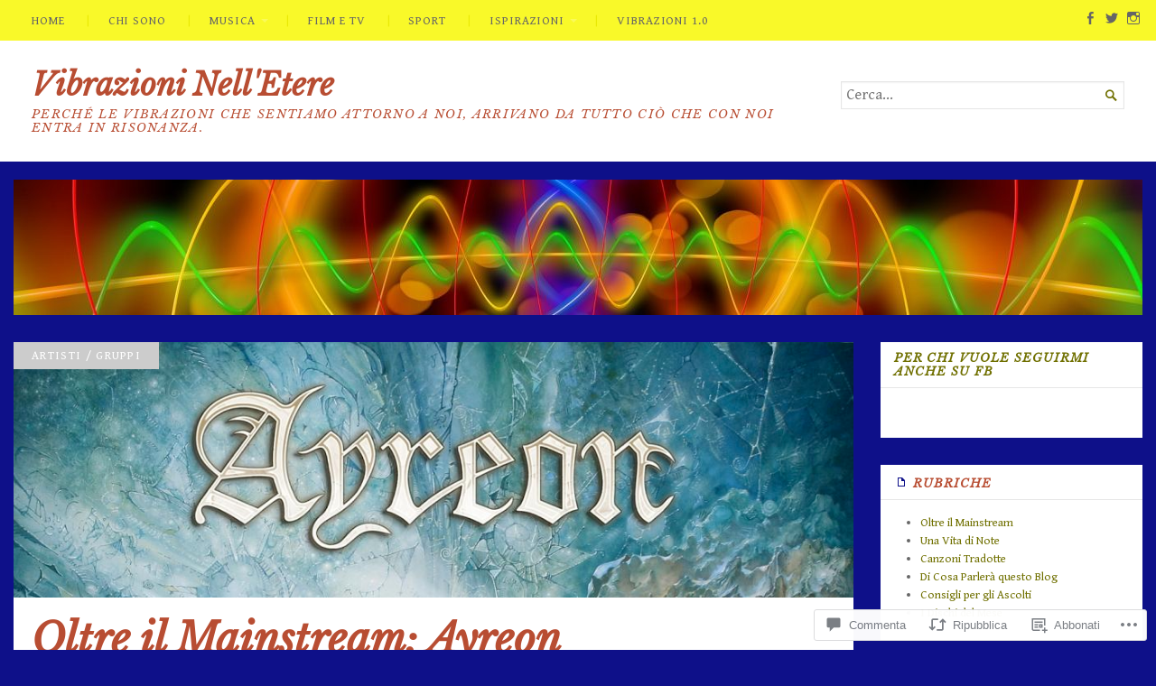

--- FILE ---
content_type: text/html; charset=UTF-8
request_url: https://vibrazioninelletere.art/2019/03/18/oltre-il-mainstream-ayreon/
body_size: 53737
content:
<!DOCTYPE html>
<html lang="it-IT">
<head>
	<meta charset="UTF-8" />
	<meta http-equiv="Content-Type" content="text/html; charset=UTF-8" />
	<meta name="viewport" content="width=device-width, initial-scale=1.0">

	<title>Oltre il Mainstream: Ayreon &#8211; Vibrazioni Nell&#039;Etere</title>
<script type="text/javascript">
  WebFontConfig = {"google":{"families":["Libre+Baskerville:i:latin,latin-ext","Gentium+Book+Basic:r,i,b,bi:latin,latin-ext"]},"api_url":"https:\/\/fonts-api.wp.com\/css"};
  (function() {
    var wf = document.createElement('script');
    wf.src = '/wp-content/plugins/custom-fonts/js/webfont.js';
    wf.type = 'text/javascript';
    wf.async = 'true';
    var s = document.getElementsByTagName('script')[0];
    s.parentNode.insertBefore(wf, s);
	})();
</script><style id="jetpack-custom-fonts-css">.wf-active body, .wf-active button, .wf-active input, .wf-active select, .wf-active textarea{font-family:"Gentium Book Basic",serif}.wf-active h1, .wf-active h2, .wf-active h3, .wf-active h4, .wf-active h5, .wf-active h6{font-family:"Libre Baskerville",serif;font-weight:400;font-style:italic}.wf-active h1{font-style:italic;font-weight:400}.wf-active .masthead h1.logo{font-style:italic;font-weight:400}.wf-active .masthead h2.description{font-style:italic;font-weight:400}.wf-active .primary-content .primary-wrapper .item .image-meta h2{font-style:italic;font-weight:400}.wf-active .showcase .item h2{font-style:italic;font-weight:400}.wf-active .main .main-post-list article h2{font-style:italic;font-weight:400}.wf-active .sidebar-category-summaries .item h3{font-style:italic;font-weight:400}.wf-active h2{font-style:italic;font-weight:400}.wf-active h3{font-style:italic;font-weight:400}.wf-active h4{font-style:italic;font-weight:400}.wf-active h5{font-style:italic;font-weight:400}.wf-active h6{font-style:italic;font-weight:400}</style>
<meta name='robots' content='max-image-preview:large' />

<!-- Async WordPress.com Remote Login -->
<script id="wpcom_remote_login_js">
var wpcom_remote_login_extra_auth = '';
function wpcom_remote_login_remove_dom_node_id( element_id ) {
	var dom_node = document.getElementById( element_id );
	if ( dom_node ) { dom_node.parentNode.removeChild( dom_node ); }
}
function wpcom_remote_login_remove_dom_node_classes( class_name ) {
	var dom_nodes = document.querySelectorAll( '.' + class_name );
	for ( var i = 0; i < dom_nodes.length; i++ ) {
		dom_nodes[ i ].parentNode.removeChild( dom_nodes[ i ] );
	}
}
function wpcom_remote_login_final_cleanup() {
	wpcom_remote_login_remove_dom_node_classes( "wpcom_remote_login_msg" );
	wpcom_remote_login_remove_dom_node_id( "wpcom_remote_login_key" );
	wpcom_remote_login_remove_dom_node_id( "wpcom_remote_login_validate" );
	wpcom_remote_login_remove_dom_node_id( "wpcom_remote_login_js" );
	wpcom_remote_login_remove_dom_node_id( "wpcom_request_access_iframe" );
	wpcom_remote_login_remove_dom_node_id( "wpcom_request_access_styles" );
}

// Watch for messages back from the remote login
window.addEventListener( "message", function( e ) {
	if ( e.origin === "https://r-login.wordpress.com" ) {
		var data = {};
		try {
			data = JSON.parse( e.data );
		} catch( e ) {
			wpcom_remote_login_final_cleanup();
			return;
		}

		if ( data.msg === 'LOGIN' ) {
			// Clean up the login check iframe
			wpcom_remote_login_remove_dom_node_id( "wpcom_remote_login_key" );

			var id_regex = new RegExp( /^[0-9]+$/ );
			var token_regex = new RegExp( /^.*|.*|.*$/ );
			if (
				token_regex.test( data.token )
				&& id_regex.test( data.wpcomid )
			) {
				// We have everything we need to ask for a login
				var script = document.createElement( "script" );
				script.setAttribute( "id", "wpcom_remote_login_validate" );
				script.src = '/remote-login.php?wpcom_remote_login=validate'
					+ '&wpcomid=' + data.wpcomid
					+ '&token=' + encodeURIComponent( data.token )
					+ '&host=' + window.location.protocol
					+ '//' + window.location.hostname
					+ '&postid=743'
					+ '&is_singular=1';
				document.body.appendChild( script );
			}

			return;
		}

		// Safari ITP, not logged in, so redirect
		if ( data.msg === 'LOGIN-REDIRECT' ) {
			window.location = 'https://wordpress.com/log-in?redirect_to=' + window.location.href;
			return;
		}

		// Safari ITP, storage access failed, remove the request
		if ( data.msg === 'LOGIN-REMOVE' ) {
			var css_zap = 'html { -webkit-transition: margin-top 1s; transition: margin-top 1s; } /* 9001 */ html { margin-top: 0 !important; } * html body { margin-top: 0 !important; } @media screen and ( max-width: 782px ) { html { margin-top: 0 !important; } * html body { margin-top: 0 !important; } }';
			var style_zap = document.createElement( 'style' );
			style_zap.type = 'text/css';
			style_zap.appendChild( document.createTextNode( css_zap ) );
			document.body.appendChild( style_zap );

			var e = document.getElementById( 'wpcom_request_access_iframe' );
			e.parentNode.removeChild( e );

			document.cookie = 'wordpress_com_login_access=denied; path=/; max-age=31536000';

			return;
		}

		// Safari ITP
		if ( data.msg === 'REQUEST_ACCESS' ) {
			console.log( 'request access: safari' );

			// Check ITP iframe enable/disable knob
			if ( wpcom_remote_login_extra_auth !== 'safari_itp_iframe' ) {
				return;
			}

			// If we are in a "private window" there is no ITP.
			var private_window = false;
			try {
				var opendb = window.openDatabase( null, null, null, null );
			} catch( e ) {
				private_window = true;
			}

			if ( private_window ) {
				console.log( 'private window' );
				return;
			}

			var iframe = document.createElement( 'iframe' );
			iframe.id = 'wpcom_request_access_iframe';
			iframe.setAttribute( 'scrolling', 'no' );
			iframe.setAttribute( 'sandbox', 'allow-storage-access-by-user-activation allow-scripts allow-same-origin allow-top-navigation-by-user-activation' );
			iframe.src = 'https://r-login.wordpress.com/remote-login.php?wpcom_remote_login=request_access&origin=' + encodeURIComponent( data.origin ) + '&wpcomid=' + encodeURIComponent( data.wpcomid );

			var css = 'html { -webkit-transition: margin-top 1s; transition: margin-top 1s; } /* 9001 */ html { margin-top: 46px !important; } * html body { margin-top: 46px !important; } @media screen and ( max-width: 660px ) { html { margin-top: 71px !important; } * html body { margin-top: 71px !important; } #wpcom_request_access_iframe { display: block; height: 71px !important; } } #wpcom_request_access_iframe { border: 0px; height: 46px; position: fixed; top: 0; left: 0; width: 100%; min-width: 100%; z-index: 99999; background: #23282d; } ';

			var style = document.createElement( 'style' );
			style.type = 'text/css';
			style.id = 'wpcom_request_access_styles';
			style.appendChild( document.createTextNode( css ) );
			document.body.appendChild( style );

			document.body.appendChild( iframe );
		}

		if ( data.msg === 'DONE' ) {
			wpcom_remote_login_final_cleanup();
		}
	}
}, false );

// Inject the remote login iframe after the page has had a chance to load
// more critical resources
window.addEventListener( "DOMContentLoaded", function( e ) {
	var iframe = document.createElement( "iframe" );
	iframe.style.display = "none";
	iframe.setAttribute( "scrolling", "no" );
	iframe.setAttribute( "id", "wpcom_remote_login_key" );
	iframe.src = "https://r-login.wordpress.com/remote-login.php"
		+ "?wpcom_remote_login=key"
		+ "&origin=aHR0cHM6Ly92aWJyYXppb25pbmVsbGV0ZXJlLmFydA%3D%3D"
		+ "&wpcomid=159033144"
		+ "&time=" + Math.floor( Date.now() / 1000 );
	document.body.appendChild( iframe );
}, false );
</script>
<link rel='dns-prefetch' href='//s0.wp.com' />
<link rel='dns-prefetch' href='//widgets.wp.com' />
<link rel='dns-prefetch' href='//wordpress.com' />
<link rel='dns-prefetch' href='//fonts-api.wp.com' />
<link rel="alternate" type="application/rss+xml" title="Vibrazioni Nell&#039;Etere &raquo; Feed" href="https://vibrazioninelletere.art/feed/" />
<link rel="alternate" type="application/rss+xml" title="Vibrazioni Nell&#039;Etere &raquo; Feed dei commenti" href="https://vibrazioninelletere.art/comments/feed/" />
<link rel="alternate" type="application/rss+xml" title="Vibrazioni Nell&#039;Etere &raquo; Oltre il Mainstream: Ayreon Feed dei commenti" href="https://vibrazioninelletere.art/2019/03/18/oltre-il-mainstream-ayreon/feed/" />
	<script type="text/javascript">
		/* <![CDATA[ */
		function addLoadEvent(func) {
			var oldonload = window.onload;
			if (typeof window.onload != 'function') {
				window.onload = func;
			} else {
				window.onload = function () {
					oldonload();
					func();
				}
			}
		}
		/* ]]> */
	</script>
	<link crossorigin='anonymous' rel='stylesheet' id='all-css-0-1' href='/_static/??-eJxtzEkKgDAMQNELWYNjcSGeRdog1Q7BpHh9UQRBXD74fDhImRQFo0DIinxeXGRYUWg222PgHCEkmz0y7OhnQasosXxUGuYC/o/ebfh+b135FMZKd02th77t1hMpiDR+&cssminify=yes' type='text/css' media='all' />
<style id='wp-emoji-styles-inline-css'>

	img.wp-smiley, img.emoji {
		display: inline !important;
		border: none !important;
		box-shadow: none !important;
		height: 1em !important;
		width: 1em !important;
		margin: 0 0.07em !important;
		vertical-align: -0.1em !important;
		background: none !important;
		padding: 0 !important;
	}
/*# sourceURL=wp-emoji-styles-inline-css */
</style>
<link crossorigin='anonymous' rel='stylesheet' id='all-css-2-1' href='/wp-content/plugins/gutenberg-core/v22.2.0/build/styles/block-library/style.css?m=1764855221i&cssminify=yes' type='text/css' media='all' />
<style id='wp-block-library-inline-css'>
.has-text-align-justify {
	text-align:justify;
}
.has-text-align-justify{text-align:justify;}

/*# sourceURL=wp-block-library-inline-css */
</style><style id='wp-block-paragraph-inline-css'>
.is-small-text{font-size:.875em}.is-regular-text{font-size:1em}.is-large-text{font-size:2.25em}.is-larger-text{font-size:3em}.has-drop-cap:not(:focus):first-letter{float:left;font-size:8.4em;font-style:normal;font-weight:100;line-height:.68;margin:.05em .1em 0 0;text-transform:uppercase}body.rtl .has-drop-cap:not(:focus):first-letter{float:none;margin-left:.1em}p.has-drop-cap.has-background{overflow:hidden}:root :where(p.has-background){padding:1.25em 2.375em}:where(p.has-text-color:not(.has-link-color)) a{color:inherit}p.has-text-align-left[style*="writing-mode:vertical-lr"],p.has-text-align-right[style*="writing-mode:vertical-rl"]{rotate:180deg}
/*# sourceURL=/wp-content/plugins/gutenberg-core/v22.2.0/build/styles/block-library/paragraph/style.css */
</style>
<style id='wp-block-heading-inline-css'>
h1:where(.wp-block-heading).has-background,h2:where(.wp-block-heading).has-background,h3:where(.wp-block-heading).has-background,h4:where(.wp-block-heading).has-background,h5:where(.wp-block-heading).has-background,h6:where(.wp-block-heading).has-background{padding:1.25em 2.375em}h1.has-text-align-left[style*=writing-mode]:where([style*=vertical-lr]),h1.has-text-align-right[style*=writing-mode]:where([style*=vertical-rl]),h2.has-text-align-left[style*=writing-mode]:where([style*=vertical-lr]),h2.has-text-align-right[style*=writing-mode]:where([style*=vertical-rl]),h3.has-text-align-left[style*=writing-mode]:where([style*=vertical-lr]),h3.has-text-align-right[style*=writing-mode]:where([style*=vertical-rl]),h4.has-text-align-left[style*=writing-mode]:where([style*=vertical-lr]),h4.has-text-align-right[style*=writing-mode]:where([style*=vertical-rl]),h5.has-text-align-left[style*=writing-mode]:where([style*=vertical-lr]),h5.has-text-align-right[style*=writing-mode]:where([style*=vertical-rl]),h6.has-text-align-left[style*=writing-mode]:where([style*=vertical-lr]),h6.has-text-align-right[style*=writing-mode]:where([style*=vertical-rl]){rotate:180deg}
/*# sourceURL=/wp-content/plugins/gutenberg-core/v22.2.0/build/styles/block-library/heading/style.css */
</style>
<style id='wp-block-list-inline-css'>
ol,ul{box-sizing:border-box}:root :where(.wp-block-list.has-background){padding:1.25em 2.375em}
/*# sourceURL=/wp-content/plugins/gutenberg-core/v22.2.0/build/styles/block-library/list/style.css */
</style>
<style id='global-styles-inline-css'>
:root{--wp--preset--aspect-ratio--square: 1;--wp--preset--aspect-ratio--4-3: 4/3;--wp--preset--aspect-ratio--3-4: 3/4;--wp--preset--aspect-ratio--3-2: 3/2;--wp--preset--aspect-ratio--2-3: 2/3;--wp--preset--aspect-ratio--16-9: 16/9;--wp--preset--aspect-ratio--9-16: 9/16;--wp--preset--color--black: #000000;--wp--preset--color--cyan-bluish-gray: #abb8c3;--wp--preset--color--white: #ffffff;--wp--preset--color--pale-pink: #f78da7;--wp--preset--color--vivid-red: #cf2e2e;--wp--preset--color--luminous-vivid-orange: #ff6900;--wp--preset--color--luminous-vivid-amber: #fcb900;--wp--preset--color--light-green-cyan: #7bdcb5;--wp--preset--color--vivid-green-cyan: #00d084;--wp--preset--color--pale-cyan-blue: #8ed1fc;--wp--preset--color--vivid-cyan-blue: #0693e3;--wp--preset--color--vivid-purple: #9b51e0;--wp--preset--gradient--vivid-cyan-blue-to-vivid-purple: linear-gradient(135deg,rgb(6,147,227) 0%,rgb(155,81,224) 100%);--wp--preset--gradient--light-green-cyan-to-vivid-green-cyan: linear-gradient(135deg,rgb(122,220,180) 0%,rgb(0,208,130) 100%);--wp--preset--gradient--luminous-vivid-amber-to-luminous-vivid-orange: linear-gradient(135deg,rgb(252,185,0) 0%,rgb(255,105,0) 100%);--wp--preset--gradient--luminous-vivid-orange-to-vivid-red: linear-gradient(135deg,rgb(255,105,0) 0%,rgb(207,46,46) 100%);--wp--preset--gradient--very-light-gray-to-cyan-bluish-gray: linear-gradient(135deg,rgb(238,238,238) 0%,rgb(169,184,195) 100%);--wp--preset--gradient--cool-to-warm-spectrum: linear-gradient(135deg,rgb(74,234,220) 0%,rgb(151,120,209) 20%,rgb(207,42,186) 40%,rgb(238,44,130) 60%,rgb(251,105,98) 80%,rgb(254,248,76) 100%);--wp--preset--gradient--blush-light-purple: linear-gradient(135deg,rgb(255,206,236) 0%,rgb(152,150,240) 100%);--wp--preset--gradient--blush-bordeaux: linear-gradient(135deg,rgb(254,205,165) 0%,rgb(254,45,45) 50%,rgb(107,0,62) 100%);--wp--preset--gradient--luminous-dusk: linear-gradient(135deg,rgb(255,203,112) 0%,rgb(199,81,192) 50%,rgb(65,88,208) 100%);--wp--preset--gradient--pale-ocean: linear-gradient(135deg,rgb(255,245,203) 0%,rgb(182,227,212) 50%,rgb(51,167,181) 100%);--wp--preset--gradient--electric-grass: linear-gradient(135deg,rgb(202,248,128) 0%,rgb(113,206,126) 100%);--wp--preset--gradient--midnight: linear-gradient(135deg,rgb(2,3,129) 0%,rgb(40,116,252) 100%);--wp--preset--font-size--small: 12.25px;--wp--preset--font-size--medium: 16.33px;--wp--preset--font-size--large: 24.5px;--wp--preset--font-size--x-large: 42px;--wp--preset--font-size--normal: 14.29px;--wp--preset--font-size--huge: 32.66px;--wp--preset--font-family--albert-sans: 'Albert Sans', sans-serif;--wp--preset--font-family--alegreya: Alegreya, serif;--wp--preset--font-family--arvo: Arvo, serif;--wp--preset--font-family--bodoni-moda: 'Bodoni Moda', serif;--wp--preset--font-family--bricolage-grotesque: 'Bricolage Grotesque', sans-serif;--wp--preset--font-family--cabin: Cabin, sans-serif;--wp--preset--font-family--chivo: Chivo, sans-serif;--wp--preset--font-family--commissioner: Commissioner, sans-serif;--wp--preset--font-family--cormorant: Cormorant, serif;--wp--preset--font-family--courier-prime: 'Courier Prime', monospace;--wp--preset--font-family--crimson-pro: 'Crimson Pro', serif;--wp--preset--font-family--dm-mono: 'DM Mono', monospace;--wp--preset--font-family--dm-sans: 'DM Sans', sans-serif;--wp--preset--font-family--dm-serif-display: 'DM Serif Display', serif;--wp--preset--font-family--domine: Domine, serif;--wp--preset--font-family--eb-garamond: 'EB Garamond', serif;--wp--preset--font-family--epilogue: Epilogue, sans-serif;--wp--preset--font-family--fahkwang: Fahkwang, sans-serif;--wp--preset--font-family--figtree: Figtree, sans-serif;--wp--preset--font-family--fira-sans: 'Fira Sans', sans-serif;--wp--preset--font-family--fjalla-one: 'Fjalla One', sans-serif;--wp--preset--font-family--fraunces: Fraunces, serif;--wp--preset--font-family--gabarito: Gabarito, system-ui;--wp--preset--font-family--ibm-plex-mono: 'IBM Plex Mono', monospace;--wp--preset--font-family--ibm-plex-sans: 'IBM Plex Sans', sans-serif;--wp--preset--font-family--ibarra-real-nova: 'Ibarra Real Nova', serif;--wp--preset--font-family--instrument-serif: 'Instrument Serif', serif;--wp--preset--font-family--inter: Inter, sans-serif;--wp--preset--font-family--josefin-sans: 'Josefin Sans', sans-serif;--wp--preset--font-family--jost: Jost, sans-serif;--wp--preset--font-family--libre-baskerville: 'Libre Baskerville', serif;--wp--preset--font-family--libre-franklin: 'Libre Franklin', sans-serif;--wp--preset--font-family--literata: Literata, serif;--wp--preset--font-family--lora: Lora, serif;--wp--preset--font-family--merriweather: Merriweather, serif;--wp--preset--font-family--montserrat: Montserrat, sans-serif;--wp--preset--font-family--newsreader: Newsreader, serif;--wp--preset--font-family--noto-sans-mono: 'Noto Sans Mono', sans-serif;--wp--preset--font-family--nunito: Nunito, sans-serif;--wp--preset--font-family--open-sans: 'Open Sans', sans-serif;--wp--preset--font-family--overpass: Overpass, sans-serif;--wp--preset--font-family--pt-serif: 'PT Serif', serif;--wp--preset--font-family--petrona: Petrona, serif;--wp--preset--font-family--piazzolla: Piazzolla, serif;--wp--preset--font-family--playfair-display: 'Playfair Display', serif;--wp--preset--font-family--plus-jakarta-sans: 'Plus Jakarta Sans', sans-serif;--wp--preset--font-family--poppins: Poppins, sans-serif;--wp--preset--font-family--raleway: Raleway, sans-serif;--wp--preset--font-family--roboto: Roboto, sans-serif;--wp--preset--font-family--roboto-slab: 'Roboto Slab', serif;--wp--preset--font-family--rubik: Rubik, sans-serif;--wp--preset--font-family--rufina: Rufina, serif;--wp--preset--font-family--sora: Sora, sans-serif;--wp--preset--font-family--source-sans-3: 'Source Sans 3', sans-serif;--wp--preset--font-family--source-serif-4: 'Source Serif 4', serif;--wp--preset--font-family--space-mono: 'Space Mono', monospace;--wp--preset--font-family--syne: Syne, sans-serif;--wp--preset--font-family--texturina: Texturina, serif;--wp--preset--font-family--urbanist: Urbanist, sans-serif;--wp--preset--font-family--work-sans: 'Work Sans', sans-serif;--wp--preset--spacing--20: 0.44rem;--wp--preset--spacing--30: 0.67rem;--wp--preset--spacing--40: 1rem;--wp--preset--spacing--50: 1.5rem;--wp--preset--spacing--60: 2.25rem;--wp--preset--spacing--70: 3.38rem;--wp--preset--spacing--80: 5.06rem;--wp--preset--shadow--natural: 6px 6px 9px rgba(0, 0, 0, 0.2);--wp--preset--shadow--deep: 12px 12px 50px rgba(0, 0, 0, 0.4);--wp--preset--shadow--sharp: 6px 6px 0px rgba(0, 0, 0, 0.2);--wp--preset--shadow--outlined: 6px 6px 0px -3px rgb(255, 255, 255), 6px 6px rgb(0, 0, 0);--wp--preset--shadow--crisp: 6px 6px 0px rgb(0, 0, 0);}:where(.is-layout-flex){gap: 0.5em;}:where(.is-layout-grid){gap: 0.5em;}body .is-layout-flex{display: flex;}.is-layout-flex{flex-wrap: wrap;align-items: center;}.is-layout-flex > :is(*, div){margin: 0;}body .is-layout-grid{display: grid;}.is-layout-grid > :is(*, div){margin: 0;}:where(.wp-block-columns.is-layout-flex){gap: 2em;}:where(.wp-block-columns.is-layout-grid){gap: 2em;}:where(.wp-block-post-template.is-layout-flex){gap: 1.25em;}:where(.wp-block-post-template.is-layout-grid){gap: 1.25em;}.has-black-color{color: var(--wp--preset--color--black) !important;}.has-cyan-bluish-gray-color{color: var(--wp--preset--color--cyan-bluish-gray) !important;}.has-white-color{color: var(--wp--preset--color--white) !important;}.has-pale-pink-color{color: var(--wp--preset--color--pale-pink) !important;}.has-vivid-red-color{color: var(--wp--preset--color--vivid-red) !important;}.has-luminous-vivid-orange-color{color: var(--wp--preset--color--luminous-vivid-orange) !important;}.has-luminous-vivid-amber-color{color: var(--wp--preset--color--luminous-vivid-amber) !important;}.has-light-green-cyan-color{color: var(--wp--preset--color--light-green-cyan) !important;}.has-vivid-green-cyan-color{color: var(--wp--preset--color--vivid-green-cyan) !important;}.has-pale-cyan-blue-color{color: var(--wp--preset--color--pale-cyan-blue) !important;}.has-vivid-cyan-blue-color{color: var(--wp--preset--color--vivid-cyan-blue) !important;}.has-vivid-purple-color{color: var(--wp--preset--color--vivid-purple) !important;}.has-black-background-color{background-color: var(--wp--preset--color--black) !important;}.has-cyan-bluish-gray-background-color{background-color: var(--wp--preset--color--cyan-bluish-gray) !important;}.has-white-background-color{background-color: var(--wp--preset--color--white) !important;}.has-pale-pink-background-color{background-color: var(--wp--preset--color--pale-pink) !important;}.has-vivid-red-background-color{background-color: var(--wp--preset--color--vivid-red) !important;}.has-luminous-vivid-orange-background-color{background-color: var(--wp--preset--color--luminous-vivid-orange) !important;}.has-luminous-vivid-amber-background-color{background-color: var(--wp--preset--color--luminous-vivid-amber) !important;}.has-light-green-cyan-background-color{background-color: var(--wp--preset--color--light-green-cyan) !important;}.has-vivid-green-cyan-background-color{background-color: var(--wp--preset--color--vivid-green-cyan) !important;}.has-pale-cyan-blue-background-color{background-color: var(--wp--preset--color--pale-cyan-blue) !important;}.has-vivid-cyan-blue-background-color{background-color: var(--wp--preset--color--vivid-cyan-blue) !important;}.has-vivid-purple-background-color{background-color: var(--wp--preset--color--vivid-purple) !important;}.has-black-border-color{border-color: var(--wp--preset--color--black) !important;}.has-cyan-bluish-gray-border-color{border-color: var(--wp--preset--color--cyan-bluish-gray) !important;}.has-white-border-color{border-color: var(--wp--preset--color--white) !important;}.has-pale-pink-border-color{border-color: var(--wp--preset--color--pale-pink) !important;}.has-vivid-red-border-color{border-color: var(--wp--preset--color--vivid-red) !important;}.has-luminous-vivid-orange-border-color{border-color: var(--wp--preset--color--luminous-vivid-orange) !important;}.has-luminous-vivid-amber-border-color{border-color: var(--wp--preset--color--luminous-vivid-amber) !important;}.has-light-green-cyan-border-color{border-color: var(--wp--preset--color--light-green-cyan) !important;}.has-vivid-green-cyan-border-color{border-color: var(--wp--preset--color--vivid-green-cyan) !important;}.has-pale-cyan-blue-border-color{border-color: var(--wp--preset--color--pale-cyan-blue) !important;}.has-vivid-cyan-blue-border-color{border-color: var(--wp--preset--color--vivid-cyan-blue) !important;}.has-vivid-purple-border-color{border-color: var(--wp--preset--color--vivid-purple) !important;}.has-vivid-cyan-blue-to-vivid-purple-gradient-background{background: var(--wp--preset--gradient--vivid-cyan-blue-to-vivid-purple) !important;}.has-light-green-cyan-to-vivid-green-cyan-gradient-background{background: var(--wp--preset--gradient--light-green-cyan-to-vivid-green-cyan) !important;}.has-luminous-vivid-amber-to-luminous-vivid-orange-gradient-background{background: var(--wp--preset--gradient--luminous-vivid-amber-to-luminous-vivid-orange) !important;}.has-luminous-vivid-orange-to-vivid-red-gradient-background{background: var(--wp--preset--gradient--luminous-vivid-orange-to-vivid-red) !important;}.has-very-light-gray-to-cyan-bluish-gray-gradient-background{background: var(--wp--preset--gradient--very-light-gray-to-cyan-bluish-gray) !important;}.has-cool-to-warm-spectrum-gradient-background{background: var(--wp--preset--gradient--cool-to-warm-spectrum) !important;}.has-blush-light-purple-gradient-background{background: var(--wp--preset--gradient--blush-light-purple) !important;}.has-blush-bordeaux-gradient-background{background: var(--wp--preset--gradient--blush-bordeaux) !important;}.has-luminous-dusk-gradient-background{background: var(--wp--preset--gradient--luminous-dusk) !important;}.has-pale-ocean-gradient-background{background: var(--wp--preset--gradient--pale-ocean) !important;}.has-electric-grass-gradient-background{background: var(--wp--preset--gradient--electric-grass) !important;}.has-midnight-gradient-background{background: var(--wp--preset--gradient--midnight) !important;}.has-small-font-size{font-size: var(--wp--preset--font-size--small) !important;}.has-medium-font-size{font-size: var(--wp--preset--font-size--medium) !important;}.has-large-font-size{font-size: var(--wp--preset--font-size--large) !important;}.has-x-large-font-size{font-size: var(--wp--preset--font-size--x-large) !important;}.has-albert-sans-font-family{font-family: var(--wp--preset--font-family--albert-sans) !important;}.has-alegreya-font-family{font-family: var(--wp--preset--font-family--alegreya) !important;}.has-arvo-font-family{font-family: var(--wp--preset--font-family--arvo) !important;}.has-bodoni-moda-font-family{font-family: var(--wp--preset--font-family--bodoni-moda) !important;}.has-bricolage-grotesque-font-family{font-family: var(--wp--preset--font-family--bricolage-grotesque) !important;}.has-cabin-font-family{font-family: var(--wp--preset--font-family--cabin) !important;}.has-chivo-font-family{font-family: var(--wp--preset--font-family--chivo) !important;}.has-commissioner-font-family{font-family: var(--wp--preset--font-family--commissioner) !important;}.has-cormorant-font-family{font-family: var(--wp--preset--font-family--cormorant) !important;}.has-courier-prime-font-family{font-family: var(--wp--preset--font-family--courier-prime) !important;}.has-crimson-pro-font-family{font-family: var(--wp--preset--font-family--crimson-pro) !important;}.has-dm-mono-font-family{font-family: var(--wp--preset--font-family--dm-mono) !important;}.has-dm-sans-font-family{font-family: var(--wp--preset--font-family--dm-sans) !important;}.has-dm-serif-display-font-family{font-family: var(--wp--preset--font-family--dm-serif-display) !important;}.has-domine-font-family{font-family: var(--wp--preset--font-family--domine) !important;}.has-eb-garamond-font-family{font-family: var(--wp--preset--font-family--eb-garamond) !important;}.has-epilogue-font-family{font-family: var(--wp--preset--font-family--epilogue) !important;}.has-fahkwang-font-family{font-family: var(--wp--preset--font-family--fahkwang) !important;}.has-figtree-font-family{font-family: var(--wp--preset--font-family--figtree) !important;}.has-fira-sans-font-family{font-family: var(--wp--preset--font-family--fira-sans) !important;}.has-fjalla-one-font-family{font-family: var(--wp--preset--font-family--fjalla-one) !important;}.has-fraunces-font-family{font-family: var(--wp--preset--font-family--fraunces) !important;}.has-gabarito-font-family{font-family: var(--wp--preset--font-family--gabarito) !important;}.has-ibm-plex-mono-font-family{font-family: var(--wp--preset--font-family--ibm-plex-mono) !important;}.has-ibm-plex-sans-font-family{font-family: var(--wp--preset--font-family--ibm-plex-sans) !important;}.has-ibarra-real-nova-font-family{font-family: var(--wp--preset--font-family--ibarra-real-nova) !important;}.has-instrument-serif-font-family{font-family: var(--wp--preset--font-family--instrument-serif) !important;}.has-inter-font-family{font-family: var(--wp--preset--font-family--inter) !important;}.has-josefin-sans-font-family{font-family: var(--wp--preset--font-family--josefin-sans) !important;}.has-jost-font-family{font-family: var(--wp--preset--font-family--jost) !important;}.has-libre-baskerville-font-family{font-family: var(--wp--preset--font-family--libre-baskerville) !important;}.has-libre-franklin-font-family{font-family: var(--wp--preset--font-family--libre-franklin) !important;}.has-literata-font-family{font-family: var(--wp--preset--font-family--literata) !important;}.has-lora-font-family{font-family: var(--wp--preset--font-family--lora) !important;}.has-merriweather-font-family{font-family: var(--wp--preset--font-family--merriweather) !important;}.has-montserrat-font-family{font-family: var(--wp--preset--font-family--montserrat) !important;}.has-newsreader-font-family{font-family: var(--wp--preset--font-family--newsreader) !important;}.has-noto-sans-mono-font-family{font-family: var(--wp--preset--font-family--noto-sans-mono) !important;}.has-nunito-font-family{font-family: var(--wp--preset--font-family--nunito) !important;}.has-open-sans-font-family{font-family: var(--wp--preset--font-family--open-sans) !important;}.has-overpass-font-family{font-family: var(--wp--preset--font-family--overpass) !important;}.has-pt-serif-font-family{font-family: var(--wp--preset--font-family--pt-serif) !important;}.has-petrona-font-family{font-family: var(--wp--preset--font-family--petrona) !important;}.has-piazzolla-font-family{font-family: var(--wp--preset--font-family--piazzolla) !important;}.has-playfair-display-font-family{font-family: var(--wp--preset--font-family--playfair-display) !important;}.has-plus-jakarta-sans-font-family{font-family: var(--wp--preset--font-family--plus-jakarta-sans) !important;}.has-poppins-font-family{font-family: var(--wp--preset--font-family--poppins) !important;}.has-raleway-font-family{font-family: var(--wp--preset--font-family--raleway) !important;}.has-roboto-font-family{font-family: var(--wp--preset--font-family--roboto) !important;}.has-roboto-slab-font-family{font-family: var(--wp--preset--font-family--roboto-slab) !important;}.has-rubik-font-family{font-family: var(--wp--preset--font-family--rubik) !important;}.has-rufina-font-family{font-family: var(--wp--preset--font-family--rufina) !important;}.has-sora-font-family{font-family: var(--wp--preset--font-family--sora) !important;}.has-source-sans-3-font-family{font-family: var(--wp--preset--font-family--source-sans-3) !important;}.has-source-serif-4-font-family{font-family: var(--wp--preset--font-family--source-serif-4) !important;}.has-space-mono-font-family{font-family: var(--wp--preset--font-family--space-mono) !important;}.has-syne-font-family{font-family: var(--wp--preset--font-family--syne) !important;}.has-texturina-font-family{font-family: var(--wp--preset--font-family--texturina) !important;}.has-urbanist-font-family{font-family: var(--wp--preset--font-family--urbanist) !important;}.has-work-sans-font-family{font-family: var(--wp--preset--font-family--work-sans) !important;}
/*# sourceURL=global-styles-inline-css */
</style>

<style id='classic-theme-styles-inline-css'>
/*! This file is auto-generated */
.wp-block-button__link{color:#fff;background-color:#32373c;border-radius:9999px;box-shadow:none;text-decoration:none;padding:calc(.667em + 2px) calc(1.333em + 2px);font-size:1.125em}.wp-block-file__button{background:#32373c;color:#fff;text-decoration:none}
/*# sourceURL=/wp-includes/css/classic-themes.min.css */
</style>
<link crossorigin='anonymous' rel='stylesheet' id='all-css-4-1' href='/_static/??-eJx9jkluwzAMRS9UmnGntIsiRykkmWiUiJIgUg56+9BxJzRAlvz8w8NThVCyUlasqX/ELBiKTyUcBe+H8WUYQSLXRNBoHh5xiqI/DhD9TDQEkTv8U6R7YhKsjTh2xrBvJceQCC92GxBBmqKWBmvPVQN3+KVpZDpXp4uDLego2UDWW7FTtQx4bxAi8IUCK9mt3IG0unAEk9aK9YHS8/fvfaY8lYaua2GnGsNVCqUF9D2mCWdq3pZNXJDl/72w7Pht3D5vNuPT68P2cAZLGJcW&cssminify=yes' type='text/css' media='all' />
<link rel='stylesheet' id='verbum-gutenberg-css-css' href='https://widgets.wp.com/verbum-block-editor/block-editor.css?ver=1738686361' media='all' />
<link crossorigin='anonymous' rel='stylesheet' id='all-css-6-1' href='/_static/??-eJx9T1sOwjAMuxAl4jEmPhBHQWsVtmxtWjUtE7enaGiaAO3PdmwngTEo4zkhJ3BZBZtbYgHjnSuSsjRgYfKlbIuyAQL2iUpaZjANFp2pQ1caQkRH2YHpomcyFkHS0+KPfXFCjyk0ZvhwkMxwIzbQImOctv6Fa52StZhIIdE7c/fW+nHN3/kHRqWz1rY8MZ98dZddXR329fl0rPoXE5t59g==&cssminify=yes' type='text/css' media='all' />
<style id='jetpack_facebook_likebox-inline-css'>
.widget_facebook_likebox {
	overflow: hidden;
}

/*# sourceURL=/wp-content/mu-plugins/jetpack-plugin/sun/modules/widgets/facebook-likebox/style.css */
</style>
<link crossorigin='anonymous' rel='stylesheet' id='all-css-8-1' href='/_static/??-eJzTLy/QTc7PK0nNK9HPLdUtyClNz8wr1i9KTcrJTwcy0/WTi5G5ekCujj52Temp+bo5+cmJJZn5eSgc3bScxMwikFb7XFtDE1NLExMLc0OTLACohS2q&cssminify=yes' type='text/css' media='all' />
<link rel='stylesheet' id='chronicle-fonts-css' href='https://fonts-api.wp.com/css?family=Lato%3A400%2C900&#038;subset=latin%2Clatin-ext&#038;display=swap&#038;ver=1.0' media='all' />
<style id='jetpack-global-styles-frontend-style-inline-css'>
:root { --font-headings: unset; --font-base: unset; --font-headings-default: -apple-system,BlinkMacSystemFont,"Segoe UI",Roboto,Oxygen-Sans,Ubuntu,Cantarell,"Helvetica Neue",sans-serif; --font-base-default: -apple-system,BlinkMacSystemFont,"Segoe UI",Roboto,Oxygen-Sans,Ubuntu,Cantarell,"Helvetica Neue",sans-serif;}
/*# sourceURL=jetpack-global-styles-frontend-style-inline-css */
</style>
<link crossorigin='anonymous' rel='stylesheet' id='all-css-12-1' href='/_static/??-eJyNjtEKwjAMRX/IGNTN4YP4KdK1tctMm7G0DP/eKXtRQfZ2D+SeG5wGsJKyTxljgYFLoKTY+zwYe18YtSSM4gp7Re3M6J1x7vGOlMLWqm5wtehKyaKKJcPAEkQ/4EeWOx/n2a7CwNIa/rc2kQs+K84nS4YwkgOTHDBpXtNt5zcUCG7CLNMXvgSXeN419WHfnI5V3T8BhmF3dg==&cssminify=yes' type='text/css' media='all' />
<script type="text/javascript" id="jetpack_related-posts-js-extra">
/* <![CDATA[ */
var related_posts_js_options = {"post_heading":"h4"};
//# sourceURL=jetpack_related-posts-js-extra
/* ]]> */
</script>
<script type="text/javascript" id="broadsheet-script-main-js-extra">
/* <![CDATA[ */
var js_i18n = {"next":"Successivo","prev":"Precedente","menu":"Menu"};
//# sourceURL=broadsheet-script-main-js-extra
/* ]]> */
</script>
<script type="text/javascript" id="wpcom-actionbar-placeholder-js-extra">
/* <![CDATA[ */
var actionbardata = {"siteID":"159033144","postID":"743","siteURL":"https://vibrazioninelletere.art","xhrURL":"https://vibrazioninelletere.art/wp-admin/admin-ajax.php","nonce":"8a5ce914b8","isLoggedIn":"","statusMessage":"","subsEmailDefault":"instantly","proxyScriptUrl":"https://s0.wp.com/wp-content/js/wpcom-proxy-request.js?m=1513050504i&amp;ver=20211021","shortlink":"https://wp.me/paLhMI-bZ","i18n":{"followedText":"I nuovi articoli del sito saranno visibili sul tuo \u003Ca href=\"https://wordpress.com/reader\"\u003EReader\u003C/a\u003E","foldBar":"Riduci la barra","unfoldBar":"Espandi la barra","shortLinkCopied":"Shortlink copiato negli appunti."}};
//# sourceURL=wpcom-actionbar-placeholder-js-extra
/* ]]> */
</script>
<script type="text/javascript" id="jetpack-mu-wpcom-settings-js-before">
/* <![CDATA[ */
var JETPACK_MU_WPCOM_SETTINGS = {"assetsUrl":"https://s0.wp.com/wp-content/mu-plugins/jetpack-mu-wpcom-plugin/sun/jetpack_vendor/automattic/jetpack-mu-wpcom/src/build/"};
//# sourceURL=jetpack-mu-wpcom-settings-js-before
/* ]]> */
</script>
<script crossorigin='anonymous' type='text/javascript'  src='/_static/??-eJyVUNtOwzAM/SEy04dpe0F8CmoT0zrYSbATyv6eMIZUGCDxZB/53BJYi/M5VUwVpLnCbaZkELGW0T9dMFhL8EDJw9SIAyjyWDG4kq3aV7QTSrtoN7DxjZ3D1RXNr6fPWzfjFtDej/G5oZ4uY2vwK8kJzdpDf0qrC0qXFEWhJjBpHoMtiOcexhRQ/yWR8Tpj81PWJvNKpVLu6DEz5/UP+kphxnp+0cfqpibFvRBeqb618ovmRJ5xU+pe7obDfn87DIfjMb4BABmsrQ=='></script>
<script type="text/javascript" id="rlt-proxy-js-after">
/* <![CDATA[ */
	rltInitialize( {"token":null,"iframeOrigins":["https:\/\/widgets.wp.com"]} );
//# sourceURL=rlt-proxy-js-after
/* ]]> */
</script>
<link rel="EditURI" type="application/rsd+xml" title="RSD" href="https://vibrazioninelleterehome.wordpress.com/xmlrpc.php?rsd" />
<meta name="generator" content="WordPress.com" />
<link rel="canonical" href="https://vibrazioninelletere.art/2019/03/18/oltre-il-mainstream-ayreon/" />
<link rel='shortlink' href='https://wp.me/paLhMI-bZ' />
<link rel="alternate" type="application/json+oembed" href="https://public-api.wordpress.com/oembed/?format=json&amp;url=https%3A%2F%2Fvibrazioninelletere.art%2F2019%2F03%2F18%2Foltre-il-mainstream-ayreon%2F&amp;for=wpcom-auto-discovery" /><link rel="alternate" type="application/xml+oembed" href="https://public-api.wordpress.com/oembed/?format=xml&amp;url=https%3A%2F%2Fvibrazioninelletere.art%2F2019%2F03%2F18%2Foltre-il-mainstream-ayreon%2F&amp;for=wpcom-auto-discovery" />
<!-- Jetpack Open Graph Tags -->
<meta property="og:type" content="article" />
<meta property="og:title" content="Oltre il Mainstream: Ayreon" />
<meta property="og:url" content="https://vibrazioninelletere.art/2019/03/18/oltre-il-mainstream-ayreon/" />
<meta property="og:description" content="La scheda generale di Ayreon con: cenni sulle origini del gruppo; storia e caratteristiche musicali; l&#8217;elenco degli album pubblicati; &#8220;consigliato a chi&#8230;&#8221;" />
<meta property="article:published_time" content="2019-03-18T10:53:12+00:00" />
<meta property="article:modified_time" content="2020-04-14T14:13:20+00:00" />
<meta property="og:site_name" content="Vibrazioni Nell&#039;Etere" />
<meta property="og:image" content="https://vibrazioninelletere.art/wp-content/uploads/2019/03/ayreon-logo-1.jpg" />
<meta property="og:image:width" content="1024" />
<meta property="og:image:height" content="312" />
<meta property="og:image:alt" content="" />
<meta property="og:locale" content="it_IT" />
<meta property="article:publisher" content="https://www.facebook.com/WordPresscom" />
<meta name="twitter:text:title" content="Oltre il Mainstream: Ayreon" />
<meta name="twitter:image" content="https://vibrazioninelletere.art/wp-content/uploads/2019/03/ayreon-logo-1.jpg?w=640" />
<meta name="twitter:card" content="summary_large_image" />

<!-- End Jetpack Open Graph Tags -->
<link rel="search" type="application/opensearchdescription+xml" href="https://vibrazioninelletere.art/osd.xml" title="Vibrazioni Nell&#039;Etere" />
<link rel="search" type="application/opensearchdescription+xml" href="https://s1.wp.com/opensearch.xml" title="WordPress.com" />
<meta name="theme-color" content="#0e1089" />
<meta name="description" content="La scheda generale di Ayreon con: cenni sulle origini del gruppo; storia e caratteristiche musicali; l&#039;elenco degli album pubblicati; &quot;consigliato a chi...&quot;" />
<style>
	.masthead .branding h1.logo a,
	.masthead .branding h1.logo a:hover,
	.masthead .branding h2.description {
		color:#000;
	}
</style>
<style type="text/css" id="custom-background-css">
body.custom-background { background-color: #0e1089; }
</style>
	<style type="text/css" id="custom-colors-css">input[type=submit] { color: #666666;}
nav.menu-primary .menu a { color: #666666;}
nav.menu-primary .menu a:hover { color: #666666;}
nav.menu-primary .menu .menu-toggle { color: #666666;}
nav.menu-primary .social_links a:before, nav.menu-primary .social_links a:hover:before { color: #666666;}
.main .archive-pagination span.current { color: #666666;}
.primary-content nav a.selected { background-color: #666666;}
.main article a.post-lead-category:hover { color: #666666;}
ol.commentlist li.comment .reply a, ol.commentlist li.trackback .reply a, ol.commentlist li.pingback .reply a { color: #666666;}
.infinite-scroll #infinite-handle span { color: #3A3A3A;}
.testimonials-wrapper header a.button { color: #3A3A3A;}
.menu-primary .menu-on.menu ul ul li a, .menu-primary .menu-on.menu li ul li a, .menu-primary .menu-on.menu ul li a, .menu-primary .menu-on.menu li li a, .menu-primary .menu-on.menu ul a, .menu-primary .menu-on.menu li a { color: #666666;}
ol.commentlist li.comment .reply a:hover, ol.commentlist li.trackback .reply a:hover, ol.commentlist li.pingback .reply a:hover { color: #000000;}
input[type=submit]:hover { color: #000000;}
nav.menu-primary .menu ul ul a { color: #FFFFFF;}
.main .category_description { color: #FFFFFF;}
nav.menu-primary .menu li.current-menu-item > a, nav.menu-primary .menu li li.current-menu-item > a, nav.menu-primary .menu li.current_page_item > a, nav.menu-primary .menu li li.current_page_item > a { background: #191919;}
nav.menu-primary .menu li.current-menu-item > a, nav.menu-primary .menu li li.current-menu-item > a, nav.menu-primary .menu li.current_page_item > a, nav.menu-primary .menu li li.current_page_item > a { background: rgba( 25, 25, 25, 0.2 );}
body { background-color: #0e1089;}
.widget h3.widgettitle:before { color: #0E1089;}
ol.commentlist li.comment .reply a:hover, ol.commentlist li.trackback .reply a:hover, ol.commentlist li.pingback .reply a:hover { background-color: #ca593e;}
input[type=submit]:hover { background-color: #ca593e;}
input[type=submit]:hover { border-color: #ca593e;}
.archive .title, .pagination a, .pagination a:hover { color: #D58470;}
.main h1.title a, .main h2.title a, .main h2.posttitle a, h1, h2, h3, h4, h5, h6, .masthead h1.logo,.masthead .branding h1.logo a, .masthead .branding h1.logo a:hover, .masthead .branding h2.description { color: #B84D32;}
.primary-content .primary-wrapper .item .postmetadata { color: #CA593E;}
input[type=submit] { background-color: #f9f929;}
input[type=submit] { border-color: #f9f929;}
.infinite-scroll #infinite-handle span { background-color: #f9f929;}
.infinite-scroll #infinite-handle span:hover { background-color: #B7B704;}
.testimonials-wrapper header a.button { background-color: #f9f929;}
.testimonials-wrapper header a.button { border-color: #f9f929;}
.testimonials-wrapper header a.button:hover { background-color: #B7B704;}
nav.menu-primary { background-color: #f9f929;}
.main .archive-pagination span.current { background-color: #f9f929;}
.primary-content nav { background-color: #f9f929;}
nav.menu-primary .menu ul li a:before { color: #E9E905;}
.main article a.post-lead-category:hover { background-color: #E9E905;}
blockquote { border-left-color: #f9f929;}
ol.commentlist li.comment .reply a, ol.commentlist li.trackback .reply a, ol.commentlist li.pingback .reply a { background-color: #f9f929;}
.primary-content nav a { background-color: #E9E905;}
nav.menu-primary .menu > li.page_item_has_children > a:after, nav.menu-primary .menu > li.menu-item-has-children > a:after { background-color: #f9f929;}
nav.menu-primary .menu li.page_item_has_children > a:after, nav.menu-primary .menu li.menu-item-has-children > a:after { border-top-color: #FAFA5A;}
ol.commentlist li.comment.bypostauthor > article, ol.commentlist li.trackback.bypostauthor > article, ol.commentlist li.pingback.bypostauthor > article { border-color: #f9f929;}
a { color: #707000;}
.main article .postmetadata a { color: #707000;}
.social_links a:hover:before { color: #707000;}
a:hover { color: #707000;}
.main article .postmetadata a:hover { color: #707000;}
input[type=text]:focus, input[type=password]:focus, input[type=email]:focus, input[type=url]:focus, input.text:focus, textarea:focus, input.settings-input:focus { border-color: #707000;}
input[type=text]:focus, input[type=password]:focus, input[type=email]:focus, input[type=url]:focus, input.text:focus, textarea:focus, input.settings-input:focus { outline-color: #707000;}
.masthead .search-wrapper form.searchform button.searchsubmit { color: #707000;}
.sidebar-main .widget h3.widgettitle a, .sidebar-small .widget h3.widgettitle a { color: #707000;}
.main h1.title a:hover, .main h2.title a:hover, .main h2.posttitle a:hover { color: #989900;}
nav.menu-primary .menu .social_links a:before { color: #656600;}
.main .category_description a { color: #F9F929;}
</style>
<link rel="icon" href="https://vibrazioninelletere.art/wp-content/uploads/2019/02/cropped-music-193496_960_720-copia.jpg?w=32" sizes="32x32" />
<link rel="icon" href="https://vibrazioninelletere.art/wp-content/uploads/2019/02/cropped-music-193496_960_720-copia.jpg?w=192" sizes="192x192" />
<link rel="apple-touch-icon" href="https://vibrazioninelletere.art/wp-content/uploads/2019/02/cropped-music-193496_960_720-copia.jpg?w=180" />
<meta name="msapplication-TileImage" content="https://vibrazioninelletere.art/wp-content/uploads/2019/02/cropped-music-193496_960_720-copia.jpg?w=270" />

	<link rel="profile" href="http://gmpg.org/xfn/11" />
	<link rel="pingback" href="https://vibrazioninelletere.art/xmlrpc.php" />

	<!--[if lt IE 9]>
	<script src="https://s0.wp.com/wp-content/themes/premium/broadsheet/js/html5.js?m=1393348654i" type="text/javascript"></script>
	<![endif]-->

</head>

<body class="wp-singular post-template-default single single-post postid-743 single-format-standard custom-background wp-embed-responsive wp-theme-premiumbroadsheet wp-child-theme-premiumchronicle customizer-styles-applied singular themes-sidebar1-active themes-sidebar2-active themes-sidebar3-inactive themes-category-summaries-active themes-no-featured-posts themes-has-primary-content jetpack-reblog-enabled custom-colors">
	
	<nav class="menu-primary" role="navigation">
		<div class="container">
			<div class="social_links menu-social-links"><ul id="menu-link-social" class=""><li id="menu-item-11" class="menu-item menu-item-type-custom menu-item-object-custom menu-item-11"><a href="http://facebook.com/"><span class="screen-reader">Facebook</span></a></li>
<li id="menu-item-1156" class="menu-item menu-item-type-custom menu-item-object-custom menu-item-1156"><a href="https://twitter.com/home"><span class="screen-reader">twitter</span></a></li>
<li id="menu-item-1157" class="menu-item menu-item-type-custom menu-item-object-custom menu-item-1157"><a href="https://www.instagram.com/?hl=it"><span class="screen-reader">instagram</span></a></li>
</ul></div>			<div class="menu">
				<h3 class="menu-toggle">Menu</h3>
				<div class="menu-primary-container"><ul id="nav" class="menu-wrap clearfix"><li id="menu-item-632" class="menu-item menu-item-type-post_type menu-item-object-page current_page_parent menu-item-632"><a href="https://vibrazioninelletere.art/home/">Home</a></li>
<li id="menu-item-9" class="menu-item menu-item-type-post_type menu-item-object-page menu-item-9"><a href="https://vibrazioninelletere.art/informazioni/">Chi Sono</a></li>
<li id="menu-item-639" class="menu-item menu-item-type-taxonomy menu-item-object-category current-post-ancestor current-menu-parent current-post-parent menu-item-has-children menu-item-639"><a href="https://vibrazioninelletere.art/category/musica/">Musica</a>
<ul class="sub-menu">
	<li id="menu-item-1142" class="menu-item menu-item-type-taxonomy menu-item-object-category menu-item-1142"><a href="https://vibrazioninelletere.art/category/musica/vibrazioni-sonore/">Vibrazioni sonore</a></li>
	<li id="menu-item-827" class="menu-item menu-item-type-taxonomy menu-item-object-category current-post-ancestor current-menu-parent current-post-parent menu-item-827"><a href="https://vibrazioninelletere.art/category/musica/artisti-gruppi/">Artisti / Gruppi</a></li>
	<li id="menu-item-895" class="menu-item menu-item-type-taxonomy menu-item-object-category menu-item-895"><a href="https://vibrazioninelletere.art/category/musica/gli-album/">Gli Album</a></li>
	<li id="menu-item-828" class="menu-item menu-item-type-taxonomy menu-item-object-category menu-item-828"><a href="https://vibrazioninelletere.art/category/musica/playlists/">Playlists</a></li>
	<li id="menu-item-1503" class="menu-item menu-item-type-taxonomy menu-item-object-category current-post-ancestor current-menu-parent current-post-parent menu-item-1503"><a href="https://vibrazioninelletere.art/category/musica/">Consigli Per Gli Ascolti</a></li>
</ul>
</li>
<li id="menu-item-994" class="menu-item menu-item-type-taxonomy menu-item-object-category menu-item-994"><a href="https://vibrazioninelletere.art/category/film-e-tv/">Film e TV</a></li>
<li id="menu-item-1399" class="menu-item menu-item-type-taxonomy menu-item-object-category menu-item-1399"><a href="https://vibrazioninelletere.art/category/sport/">Sport</a></li>
<li id="menu-item-920" class="menu-item menu-item-type-taxonomy menu-item-object-category menu-item-has-children menu-item-920"><a href="https://vibrazioninelletere.art/category/ispirazioni/">Ispirazioni</a>
<ul class="sub-menu">
	<li id="menu-item-921" class="menu-item menu-item-type-taxonomy menu-item-object-category menu-item-921"><a href="https://vibrazioninelletere.art/category/ispirazioni/vibrazioni-emotive/">Vibrazioni emotive</a></li>
	<li id="menu-item-1154" class="menu-item menu-item-type-taxonomy menu-item-object-category menu-item-1154"><a href="https://vibrazioninelletere.art/category/ispirazioni/vibrazioni-filosofiche/">Vibrazioni filosofiche</a></li>
	<li id="menu-item-1131" class="menu-item menu-item-type-taxonomy menu-item-object-category menu-item-1131"><a href="https://vibrazioninelletere.art/category/ispirazioni/vibrazioni-quotidiane/">Vibrazioni quotidiane</a></li>
</ul>
</li>
<li id="menu-item-781" class="menu-item menu-item-type-taxonomy menu-item-object-category menu-item-781"><a href="https://vibrazioninelletere.art/category/vibrazioni-1-0/">Vibrazioni 1.0</a></li>
</ul></div>			</div>
		</div>
	</nav>
	<header class="masthead" role="banner">
		<div class="container">
						<div class="branding">
				<a href="https://vibrazioninelletere.art/" class="site-logo-link" rel="home" itemprop="url"></a>				<h1 class="logo">
					<a href="https://vibrazioninelletere.art/" title="Home">
						Vibrazioni Nell&#039;Etere					</a>
				</h1>
				<h2 class="description">
					Perché le vibrazioni che sentiamo attorno a noi, arrivano da tutto ciò che con noi entra in risonanza.				</h2>
			</div>
			<div class="search-wrapper">
				<form method="get" class="searchform" action="https://vibrazioninelletere.art/" role="search">
	<label>
		<span class="screen-reader">Cerca per... </span>
		<input type="search" value="" name="s" class="searchfield text" placeholder="Cerca..." />
	</label>
	<button class="searchsubmit">&#62464;</button>
</form>
			</div>
		</div>
	</header>

	<div class="container hfeed">

			<a href="https://vibrazioninelletere.art/" title="Vibrazioni Nell&#039;Etere" rel="home" class="header-image">
			<img src="https://vibrazioninelletere.art/wp-content/uploads/2019/03/cropped-arrangement-1536607_1920-1-3.jpg" width="1250" height="150" alt="" />
		</a>

	<div class="main">
	<div class="main-content">
<article id="post-743" class="post-743 post type-post status-publish format-standard has-post-thumbnail hentry category-artisti-gruppi category-musica tag-ayreon tag-musica-metal tag-oltreilmainstream">
<img width="1024" height="312" src="https://vibrazioninelletere.art/wp-content/uploads/2019/03/ayreon-logo-1.jpg?w=1024&amp;h=312&amp;crop=1" class="post-header-image wp-post-image" alt="" decoding="async" srcset="https://vibrazioninelletere.art/wp-content/uploads/2019/03/ayreon-logo-1.jpg 1024w, https://vibrazioninelletere.art/wp-content/uploads/2019/03/ayreon-logo-1.jpg?w=150&amp;h=46&amp;crop=1 150w, https://vibrazioninelletere.art/wp-content/uploads/2019/03/ayreon-logo-1.jpg?w=300&amp;h=91&amp;crop=1 300w, https://vibrazioninelletere.art/wp-content/uploads/2019/03/ayreon-logo-1.jpg?w=768&amp;h=234&amp;crop=1 768w" sizes="(max-width: 1024px) 100vw, 1024px" data-attachment-id="838" data-permalink="https://vibrazioninelletere.art/2019/03/18/oltre-il-mainstream-ayreon/ayreon-logo-2/" data-orig-file="https://vibrazioninelletere.art/wp-content/uploads/2019/03/ayreon-logo-1.jpg" data-orig-size="1024,312" data-comments-opened="1" data-image-meta="{&quot;aperture&quot;:&quot;7.1&quot;,&quot;credit&quot;:&quot;&quot;,&quot;camera&quot;:&quot;Canon EOS 350D DIGITAL&quot;,&quot;caption&quot;:&quot;&quot;,&quot;created_timestamp&quot;:&quot;1375561168&quot;,&quot;copyright&quot;:&quot;&quot;,&quot;focal_length&quot;:&quot;28&quot;,&quot;iso&quot;:&quot;200&quot;,&quot;shutter_speed&quot;:&quot;0.01&quot;,&quot;title&quot;:&quot;&quot;,&quot;orientation&quot;:&quot;1&quot;}" data-image-title="Ayreon &amp;#8211; Logo" data-image-description="" data-image-caption="" data-medium-file="https://vibrazioninelletere.art/wp-content/uploads/2019/03/ayreon-logo-1.jpg?w=300" data-large-file="https://vibrazioninelletere.art/wp-content/uploads/2019/03/ayreon-logo-1.jpg?w=1024" /><a href="https://vibrazioninelletere.art/category/musica/artisti-gruppi/" class="post-lead-category">Artisti / Gruppi</a>
<h1 class="title">Oltre il Mainstream: Ayreon</h1>	<div class="postmetadata">
<span class="text-by">By</span> <span class="author vcard"><a class="url fn n" href="https://vibrazioninelletere.art/author/adrianosalza/" title="Vedi tutti gli articoli di Adriano Salza" rel="author">Adriano Salza</a></span> <span class="text-on">on</span> <a href="https://vibrazioninelletere.art/2019/03/18/oltre-il-mainstream-ayreon/" title="11:53" rel="bookmark"><time class="entry-date" datetime="2019-03-18T11:53:12+01:00">18 marzo 2019</time></a>		<span class="sep sep-commentcount">&bull;</span> <span class="commentcount">( <a href="https://vibrazioninelletere.art/2019/03/18/oltre-il-mainstream-ayreon/#comments">1 commento</a> )</span>
	</div>
	<section class="entry">

<p>Come esordio della rubrica “Oltre il Mainstream”, vorrei parlare degli Ayreon</p>



<h2 class="wp-block-heading"><strong>Le Origini</strong></h2>



<p>Il progetto Ayreon nasce all’inizio degli anni ’90 dalla mente di <u><a href="https://www.arjenlucassen.com/content/">Arjen Anthony Lucassen</a></u>, musicista attivo fin dai primi anni ’80 con band heavy metal della scena musicale olandese, quali <u><a href="https://www.metal-archives.com/bands/Bodine/1584">Bodine</a></u> e <u><a href="https://www.metal-archives.com/bands/Vengeance/1832">Vengeance</a></u>, e con un primo tentativo di carriera solita intrapreso alla fine degli anni ’80, poi fallito.</p>



<p>Agli inizi degli anni ’90, però, Arjen Lucassen decide, prima di dichiarare la sua resa, di creare un album che fosse una vera e propria rock-opera, che esprimesse tutta la sua passione sia per la musica progressive degli anni ’70, sia per il metal e che gli desse modo di chiudere la carriera dicendo “se proprio devo chiudere, allora voglio farlo a modo mio”.</p>



<p>Visto che erano gli anni di esplosione del fenomeno grunge, però, molte case discografiche rifiutano di pubblicare l’album in questione, ritenendolo “un suicidio commerciale”, fino a quando, nel 1995, la Transmission Records, un’etichetta olandese nata da poco, decide di puntare su di lui. Da quel momento, fino a oggi, Arjen Lucassen, solo per quanto riguarda il progetto Ayreon, ha pubblicato 8 album da studio, 2 dal vivo e 2 raccolte.</p>



<h2 class="wp-block-heading"><strong>Storia e caratteristiche musicali</strong></h2>



<p>Fin dall’esordio discografico, Arjen Anthony Lucassen compone la quasi totalità delle musiche e dei testi degli album, e suona la maggior parte degli strumenti. All’interno di ogni singolo album, poi, ci sono una serie di ospiti, sia cantanti che musicisti, con i primi che si alternano nell’esecuzione delle varie canzoni (ogni canzone può essere o cantata da un unico cantante o da più cantanti, ciascuno dei quali ha delle parti assegnate) e i secondi che, a loro volta, si dividono in due tipologie, ovvero i musicisti che intervengono solo con parti brevi (o assoli) all’interno di singole canzoni, e quelli che suonano uno o più strumenti lungo tutte le parti dell’album. Occasionalmente capita che alcuni ospiti (cantanti o musicisti) contribuiscano anche alla composizione di musiche o testi dell’album, soprattutto quando riguarda la parte che viene loro assegnata. Per quanto riguarda la scelta degli artisti, Arjen è partito dalla scena musicale olandese, per poi espandersi alla scena internazionale e fare sempre un mix di artisti di nome, e di nuovi talenti di cui lui è sempre in cerca.</p>



<p>Musicalmente parlando, Ayreon è una fusione di progressive rock anni ’70 e di musica metal, di cui Arjen è fortemente appassionato e perciò si diverte a mescolare elementi vari dei due mondi musicali in misure sempre diverse, in modo da creare dinamiche e sonorità che siano molto variegate, all’interno di ciascuno dei suoi album. Una delle caratteristiche&nbsp; proprie della sua intera discografia è stata la capacità di creare storie dal forte sapore epico e drammatico, creandogli una musica sufficientemente varia, dinamica e intensa per poter far venire fuori tutte le emozioni che si volevano raccontare.</p>



<p>Nel periodo che comprende i primi 4 album da studio, dal 1995 al 2000, Arjen Lucassen ha poi usato strutture differenti:</p>



<p>Nell’esordio, “<strong>The Final Experiment</strong>”, ha scritto una rock-opera, con una storia e diversi personaggi, ma non ha associato un determinato cantante ospite ad un determinato ruolo, preferendo dare ai cantanti ospiti delle parti diverse canzone per canzone, facendo così modo che alcuni personaggi dell’opera potessero essere interpretati ciascuno da più cantanti</p>



<p>Nel secondo album, “<strong>Actual Fantasy</strong>”, ha scritto un album con canzoni tutte basate sui temi della fantasia e della fantascienza, ma lasciando che ogni canzone fosse indipendente dalle altre e raccontasse una storia a sé stante. In questo album il numero di cantanti ospiti è stato di 3 (il numero più basso di cantanti mai avuto dal suo progetto) che si sono alternati tra voci principali e cori in ciascuno dei pezzi dell’album.</p>



<p>Nel terzo album, “<strong>Into the Electric Castle</strong>”, si ritorna alla rock-opera, ma questa volta i cantati ospiti vengono associati ciascuno ad un personaggio preciso e ciascuno dei personaggi ha canzoni in cui ha delle parti, e altre in cui non è presente. Da questo album in avanti ogni album di Ayreon sarà una nuova rock-opera.</p>



<p>Nel quarto album, “<strong>The Universal Migrator</strong>”, ritorna l’impostazione avuta da “<strong>The Final Experiment</strong>” con i cantanti associati alle canzoni, più che ai ruoli, ma si caratterizza per il fatto che l’opera viene divisa in due uscite discografiche differenti e contemporanee, ciascuna delle quali aveva una cifra stilistica diversa, ovvero: la prima parte conteneva i pezzi musicalmente più vicini all’anima prog del progetto, mentre la seconda conteneva i pezzi musicalmente più vicini alla sua anima metal.</p>



<p>Dal quinto album, “<strong>The Human Equation</strong>”, in poi, Arjen è tornato definitivamente alla struttura di “<strong>Into the Electric Castle</strong>”, ovvero quello della rock-opera uscita in un’unica soluzione, in cui ad ogni cantante ospite veniva associato un singolo personaggio facente parte della storia.</p>



<p>L’ultima svolta nel progetto Ayreon, però, è avvenuta nel 2015 quando, per la prima volta dopo vent’anni, Arjen Lucassen ha deciso di portare sul palco il progetto Ayreon, che lui aveva sempre definito un progetto nato solo per fare album in studio (questo a causa del notevole numero di cantanti e strumentisti coinvolti in ciascuno degli album). Le richieste continue dei fan, però, lo hanno convinto ad organizzare una serie di concerti evento in un’unica località, che sono stati filmati e poi prodotti in album dal vivo. Ad oggi sono ci sono state due serie di serate dal vivo, la prima, del 2015, è stata registrata in: “<strong>The Theater Equation</strong>” in cui c’è il concerto che ripropone integralmente l’album “<strong>The Human Equation</strong>”; la seconda, avvenuta nel 2017, in “<strong>Ayreon Universe: Best of Ayreon Live</strong>” in cui si è riproposto un insieme dei pezzi ritenuti più significativi del percorso musicale di Ayreon. Il successo di questi due eventi ha portato Lucassen ad organizzare una terza serie di concerti, in cui verrà riproposto integralmente “<strong>Into the Electric Castle</strong>”.</p>



<h2 class="wp-block-heading"><strong>Discografia.</strong></h2>



<p>Di seguito, l’elenco degli album suddiviso per tipologia di album, che può essere o da studio, o dal vivo o raccolta, e messo in ordine cronologico. Nel corso di questo mese verranno pubblicate le singole schede legate a ciascun album, in modo da presentarli più nel dettaglio e dare un quadro più preciso della musica creata da Ayreon nel corso della sua carriera.</p>



<p>Le schede pubblicate saranno, nell’ordine:</p>



<ul class="wp-block-list"><li>Una scheda per ogni album da studio</li><li>Una scheda comprensiva di tutti gli album dal vivo</li><li>Una scheda comprensiva di tutte le raccolte</li></ul>



<h3 class="wp-block-heading">Gli album da studio:</h3>



<ol class="wp-block-list"><li>1995: <strong>The Final Experiment</strong>, ovvero l&#8217;esordio in grande stile.</li><li>1996: <strong>Actual Fantasy</strong>, ovvero l&#8217;album diverso da tutti gli altri perché è l&#8217;unico a non essere una rock-opera.</li><li>1998: <strong>Into the Electric Castle</strong>, ovvero l&#8217;album più di successo, sia per la critica che per il pubblico</li><li>2000: <strong>Universal Migrator</strong>, ovvero l&#8217;album dalle anime separate, composto da
<ol>
<li><strong>Pt 1: The Dream Sequencer</strong></li>
<li><strong>Pt 2: Flight of the Migrator</strong></li>
</ol>
</li><li>2004: <strong>The Human Equation</strong>, ovvero il primo racconto che sembra essere fuori dalla trama principale</li><li>2008: <strong>01011001</strong>, ovvero l&#8217;album che conclude la saga dei Forever, collegando tutte le rock-opera precedenti</li><li>2014: <strong>The Theory of Everything</strong>, ovvero il primo album a raccontare una storia prettamente umana e terrestre</li><li>2017: <strong>The Source</strong>, ovvero il ritorno dei Forever, con la storia delle loro origini</li></ol>



<h3 class="wp-block-heading">Gli album dal vivo</h3>



<ol class="wp-block-list"><li>2016: <strong>The Theater Equation</strong>, ovvero il primo show dal vivo nella storia degli Ayreon</li><li>2018: <strong>Ayreon Universe &#8211; The Best of Ayreon Live</strong>, ovvero la serie di show basata su una raccolta di brani da vari album della discografia di Arjen Lucassen</li><li>2020: <strong>Electric Castle Live And Other Tales</strong>, ovvero lo show organizzato dopo aver festeggiato il ventennale della pubblicazione di <strong>Into the Electric Castle</strong></li></ol>



<h3 class="wp-block-heading">Le raccolte</h3>



<ol class="wp-block-list"><li>2000: <strong>Ayreonauts Only</strong>, ovvero una raccolta di versioni demo ed alternative di pezzi già editi nei primi 4 album</li><li>2008: <strong>Timeline</strong>, ovvero una selezione fatta da Arjen coi pezzi più significativi degli album da The Final Experiment fino a 01011001, con l&#8217;aggiunto di un inedito messo come epilogo finale della saga dei Forever</li></ol>



<h2 class="wp-block-heading">Considerazioni Finali</h2>



<p>Ayreon è un progetto molto particolare che esprime una musica molto ricca e variegata, da ascoltare prendendosi il tempo necessario per apprezzarne le sfumature; è una musica carica di emozioni che si alternano, sia positive che negative, che si sviluppano all’interno della storia narrata o dalla canzone, o dall’album; è una musica dai testi curati e variegati, spesso combinati in modo da creare dei veri e propri dialoghi tra personaggi; è una musica che si esprime sia attraverso canzoni che possono avere durate estremamente variabili, a partire da poche decine di secondi, per arrivare fino canzoni da oltre 10 minuti.</p>



<p>Nella sua discografia, Ayreon ha pezzi che possono essere considerati “i singoli”, ma il suo vero punto di forza sta nel modo in cui le musiche si legano alle storie che raccontano. Per questo il consiglio che do a chi voglia provare ad avvicinarsi ai suoi album, di farlo come se ci si approcciasse ad un buon libro, prendendosi il tempo e lo spazio per lasciarsi trasportare nel mondo che descrivono.</p>



<p>Se ti piacciono le musiche ricche di cambiamenti di dinamiche e di atmosfere; se ti piacciono musiche che raccontano ed esprimono una varietà di emozioni, e che chiedono di essere ascoltate non come se fossero un sottofondo, allora negli album di Ayreon potresti trovare molte belle sorprese.</p>



<p>In caso sia riuscito ad incuriosirti, puoi consultare il post con <a href="https://vibrazioninelletere.art/2019/03/19/ayreon-le-canzoni-piu-significative/">l&#8217;<u>elenco di pezzi suggeriti album per album</u></a>.</p>



<p>Buon ascolto e, se ti va, puoi poi anche farmi sapere cosa ne pensi tu.</p>
<div id="jp-post-flair" class="sharedaddy sd-like-enabled sd-sharing-enabled"><div class='sharedaddy sd-block sd-like jetpack-likes-widget-wrapper jetpack-likes-widget-unloaded' id='like-post-wrapper-159033144-743-6964ed86c7efe' data-src='//widgets.wp.com/likes/index.html?ver=20260112#blog_id=159033144&amp;post_id=743&amp;origin=vibrazioninelleterehome.wordpress.com&amp;obj_id=159033144-743-6964ed86c7efe&amp;domain=vibrazioninelletere.art' data-name='like-post-frame-159033144-743-6964ed86c7efe' data-title='Metti Mi piace o ripubblica'><div class='likes-widget-placeholder post-likes-widget-placeholder' style='height: 55px;'><span class='button'><span>Mi piace</span></span> <span class='loading'>Caricamento...</span></div><span class='sd-text-color'></span><a class='sd-link-color'></a></div>
<div id='jp-relatedposts' class='jp-relatedposts' >
	
</div></div>	<div class="taxonomies">
		<p class="tax-categories taxonomy">
Categorie:<a href="https://vibrazioninelletere.art/category/musica/artisti-gruppi/" rel="category tag">Artisti / Gruppi</a>, <a href="https://vibrazioninelletere.art/category/musica/" rel="category tag">Musica</a>		</p>
<p class="tax-tags taxonomy">Con tag:<a href="https://vibrazioninelletere.art/tag/ayreon/" rel="tag">Ayreon</a>,<a href="https://vibrazioninelletere.art/tag/musica-metal/" rel="tag">Musica Metal</a>,<a href="https://vibrazioninelletere.art/tag/oltreilmainstream/" rel="tag">OltreIlMainstream</a></p>	</div>
	</section>
</article>
<nav class="postnav">
	<h1 class="screen-reader">Navigazione articolo</h1>
	<div class="prev">
		<span class="more-link"><a href="https://vibrazioninelletere.art/2018/12/31/il-mio-augurio-per-il-2019/" rel="prev">Il mio augurio per il 2019</a></span>
	</div>
	<div class="next">
		<span class="more-link"><a href="https://vibrazioninelletere.art/2019/03/19/ayreon-le-canzoni-piu-significative/" rel="next">Ayreon: le canzoni più significative</a></span>
	</div>
</nav>
<section class="content-comments">
	<h3 id="comments">
1 risposta		<a href="#respond" title="Lascia un commento">&raquo;</a>
	</h3>
	<ol class="commentlist" id="singlecomments">
		<li id="comment-103" class="comment byuser comment-author-leparoledinessuno even thread-even depth-1">
			<article id="div-comment-103" class="comment-body">
				<footer class="comment-meta">
					<div class="comment-author vcard">
						<img referrerpolicy="no-referrer" alt='Avatar di leparoledinessuno' src='https://2.gravatar.com/avatar/ebf67eb512306bc2611215f89ba5b051e74f63b72c75bbbb5300a36548e53f4d?s=48&#038;d=identicon&#038;r=G' srcset='https://2.gravatar.com/avatar/ebf67eb512306bc2611215f89ba5b051e74f63b72c75bbbb5300a36548e53f4d?s=48&#038;d=identicon&#038;r=G 1x, https://2.gravatar.com/avatar/ebf67eb512306bc2611215f89ba5b051e74f63b72c75bbbb5300a36548e53f4d?s=72&#038;d=identicon&#038;r=G 1.5x, https://2.gravatar.com/avatar/ebf67eb512306bc2611215f89ba5b051e74f63b72c75bbbb5300a36548e53f4d?s=96&#038;d=identicon&#038;r=G 2x, https://2.gravatar.com/avatar/ebf67eb512306bc2611215f89ba5b051e74f63b72c75bbbb5300a36548e53f4d?s=144&#038;d=identicon&#038;r=G 3x, https://2.gravatar.com/avatar/ebf67eb512306bc2611215f89ba5b051e74f63b72c75bbbb5300a36548e53f4d?s=192&#038;d=identicon&#038;r=G 4x' class='avatar avatar-48' height='48' width='48' loading='lazy' decoding='async' />						<b class="fn">Furtivamente</b> <span class="says">ha detto:</span>					</div><!-- .comment-author -->

					<div class="comment-metadata">
						<a href="https://vibrazioninelletere.art/2019/03/18/oltre-il-mainstream-ayreon/#comment-103"><time datetime="2021-07-26T04:36:17+02:00">26 luglio 2021 alle 4:36</time></a>					</div><!-- .comment-metadata -->

									</footer><!-- .comment-meta -->

				<div class="comment-content">
					<p>…Sei mai andato a sbirciare dentro Bandcamp ? Ci sono moltissimi musicisti di ogni genere, praticamente sconosciuti. Ad esempio, (ma piacciono a me) ho scoperto questi due ragazzi (presumibilmente scandinavi) che mi piacciono molto:<a href="https://www.hanna-kerttu.com/" rel="nofollow ugc">https://www.hanna-kerttu.com/</a><br />
(Interessante il tuo blog).<br />
Ciao.</p>
<p id="comment-like-103" data-liked=comment-not-liked class="comment-likes comment-not-liked"><a href="https://vibrazioninelletere.art/2019/03/18/oltre-il-mainstream-ayreon/?like_comment=103&#038;_wpnonce=023152b583" class="comment-like-link needs-login" rel="nofollow" data-blog="159033144"><span>&quot;Mi piace&quot;</span></a><span id="comment-like-count-103" class="comment-like-feedback">&quot;Mi piace&quot;</span></p>
				</div><!-- .comment-content -->

							<div class="reply">
			<a class="comment-reply-link" href="/2019/03/18/oltre-il-mainstream-ayreon/?replytocom=103#respond" onclick="return addComment.moveForm( 'div-comment-103', '103', 'respond', '743' )">Rispondi</a>
			</div>			</article><!-- .comment-body -->
		</li><!-- #comment-## -->
	</ol>
	<div id="respond" class="comment-respond">
		<h3 id="reply-title" class="comment-reply-title">Lascia un commento <small><a rel="nofollow" id="cancel-comment-reply-link" href="/2019/03/18/oltre-il-mainstream-ayreon/#respond" style="display:none;">Cancella risposta</a></small></h3><form action="https://vibrazioninelletere.art/wp-comments-post.php" method="post" id="commentform" class="comment-form"><div class="comment-form__verbum transparent"></div><div class="verbum-form-meta"><input type='hidden' name='comment_post_ID' value='743' id='comment_post_ID' />
<input type='hidden' name='comment_parent' id='comment_parent' value='0' />

			<input type="hidden" name="highlander_comment_nonce" id="highlander_comment_nonce" value="8e16914691" />
			<input type="hidden" name="verbum_show_subscription_modal" value="" /></div></form>	</div><!-- #respond -->
	</section>
	</div>
	</div>
<div class="col-sidebar sidebar-main" role="complementary">
<section id="facebook-likebox-5" class="widget widget_facebook_likebox"><div class="widget-wrap"><h3 class="widgettitle"><a href="https://www.facebook.com/vibrazioninelletere/">Per chi vuole seguirmi anche su FB</a></h3>		<div id="fb-root"></div>
		<div class="fb-page" data-href="https://www.facebook.com/vibrazioninelletere/" data-width="340"  data-height="250" data-hide-cover="false" data-show-facepile="true" data-tabs="false" data-hide-cta="false" data-small-header="false">
		<div class="fb-xfbml-parse-ignore"><blockquote cite="https://www.facebook.com/vibrazioninelletere/"><a href="https://www.facebook.com/vibrazioninelletere/">Per chi vuole seguirmi anche su FB</a></blockquote></div>
		</div>
		</div></section><section id="pages-5" class="widget widget_pages"><div class="widget-wrap"><h3 class="widgettitle">Rubriche</h3><nav aria-label="Rubriche">
			<ul>
				<li class="page_item page-item-762"><a href="https://vibrazioninelletere.art/oltre-il-mainstream/">Oltre il Mainstream</a></li>
<li class="page_item page-item-769"><a href="https://vibrazioninelletere.art/una-vita-di-note/">Una Vita di Note</a></li>
<li class="page_item page-item-778"><a href="https://vibrazioninelletere.art/canzoni-tradotte/">Canzoni Tradotte</a></li>
<li class="page_item page-item-797"><a href="https://vibrazioninelletere.art/di-cosa-parlera-questo-blog/">Di Cosa Parlerà questo Blog</a></li>
<li class="page_item page-item-1498"><a href="https://vibrazioninelletere.art/consigli-per-gli-ascolti/">Consigli per gli Ascolti</a></li>
<li class="page_item page-item-1586"><a href="https://vibrazioninelletere.art/i-dischi-del-mese/">I Dischi del Mese</a></li>
			</ul>

			</nav></div></section><section id="tag_cloud-12" class="widget widget_tag_cloud"><div class="widget-wrap"><h3 class="widgettitle">I Tipi di Vibrazioni</h3><div style="overflow: hidden;"><a href="https://vibrazioninelletere.art/category/musica/artisti-gruppi/" style="font-size: 100%; padding: 1px; margin: 1px;"  title="Artisti / Gruppi (1)">Artisti / Gruppi</a> <a href="https://vibrazioninelletere.art/category/musica/consigli-per-gli-ascolti/" style="font-size: 102.5%; padding: 1px; margin: 1px;"  title="Consigli Per Gli Ascolti (2)">Consigli Per Gli Ascolti</a> <a href="https://vibrazioninelletere.art/category/film-e-tv/" style="font-size: 102.5%; padding: 1px; margin: 1px;"  title="Film e TV (2)">Film e TV</a> <a href="https://vibrazioninelletere.art/category/freccette/" style="font-size: 100%; padding: 1px; margin: 1px;"  title="Freccette (1)">Freccette</a> <a href="https://vibrazioninelletere.art/category/musica/gli-album/" style="font-size: 115%; padding: 1px; margin: 1px;"  title="Gli Album (7)">Gli Album</a> <a href="https://vibrazioninelletere.art/category/musica/i-dischi-del-mese/" style="font-size: 102.5%; padding: 1px; margin: 1px;"  title="I Dischi del Mese (2)">I Dischi del Mese</a> <a href="https://vibrazioninelletere.art/category/ispirazioni/" style="font-size: 155%; padding: 1px; margin: 1px;"  title="Ispirazioni (23)">Ispirazioni</a> <a href="https://vibrazioninelletere.art/tag/musica/" style="font-size: 162.5%; padding: 1px; margin: 1px;"  title="Musica (26)">Musica</a> <a href="https://vibrazioninelletere.art/category/musica/playlists/" style="font-size: 105%; padding: 1px; margin: 1px;"  title="Playlists (3)">Playlists</a> <a href="https://vibrazioninelletere.art/category/sport/" style="font-size: 107.5%; padding: 1px; margin: 1px;"  title="Sport (4)">Sport</a> <a href="https://vibrazioninelletere.art/category/vibrazioni-1-0/" style="font-size: 275%; padding: 1px; margin: 1px;"  title="Vibrazioni 1.0 (71)">Vibrazioni 1.0</a> <a href="https://vibrazioninelletere.art/category/ispirazioni/vibrazioni-emotive/" style="font-size: 112.5%; padding: 1px; margin: 1px;"  title="Vibrazioni emotive (6)">Vibrazioni emotive</a> <a href="https://vibrazioninelletere.art/category/ispirazioni/vibrazioni-filosofiche/" style="font-size: 105%; padding: 1px; margin: 1px;"  title="Vibrazioni filosofiche (3)">Vibrazioni filosofiche</a> <a href="https://vibrazioninelletere.art/category/ispirazioni/vibrazioni-quotidiane/" style="font-size: 125%; padding: 1px; margin: 1px;"  title="Vibrazioni quotidiane (11)">Vibrazioni quotidiane</a> <a href="https://vibrazioninelletere.art/category/musica/vibrazioni-sonore/" style="font-size: 125%; padding: 1px; margin: 1px;"  title="Vibrazioni sonore (11)">Vibrazioni sonore</a> </div></div></section><section id="jp_blogs_i_follow-5" class="widget widget_jp_blogs_i_follow"><div class="widget-wrap"><h3 class="widgettitle">Blog che seguo</h3><ul><li><a href="http://andreabianchidrummer.wordpress.com" class="bump-view" data-bump-view="bif">Andrea Bianchi - Drummer</a></li><li><a href="http://cresycaradonna.wordpress.com" class="bump-view" data-bump-view="bif">CRESY CRESCENZA CARADONNA</a></li><li><a href="http://pensierispelacchiati.org" class="bump-view" data-bump-view="bif">Pensieri spelacchiati</a></li><li><a href="http://briciolanellatte.wordpress.com/" class="bump-view" data-bump-view="bif">Briciolanellatte Weblog</a></li><li><a href="http://piapencil.wordpress.com" class="bump-view" data-bump-view="bif">piapencil</a></li><li><a href="http://lafondamenta.it/" class="bump-view" data-bump-view="bif">La Fondamenta.it</a></li><li><a href="http://creativandocreativando.wordpress.com" class="bump-view" data-bump-view="bif">creativando-creativando</a></li><li><a href="https://alicereina.net/" class="bump-view" data-bump-view="bif">Alice Reina</a></li><li><a href="https://www.debaser.it/" class="bump-view" data-bump-view="bif">Ultime recensioni pubblicate su DeBaser</a></li><li><a href="https://www.diegozilla.com/" class="bump-view" data-bump-view="bif">Diegozilla!</a></li><li><a href="https://dragoneroforum.forumfree.it/" class="bump-view" data-bump-view="bif">Dragonero Forum - Serie Fantasy della Bonelli Editore, creata da Luca Enoch, Stefano Vietti e Giuseppe Matteoni</a></li><li><a href="https://nathannever.forumfree.it/" class="bump-view" data-bump-view="bif">Nathan Never Forum - Fumetti, Fantascienza, Libri, Cinema, Musica e Serials TV</a></li><li><a href="https://www.sergiobonelli.it/" class="bump-view" data-bump-view="bif">Sergio Bonelli</a></li><li><a href="http://www.metallized.it/" class="bump-view" data-bump-view="bif">News by Metallized.it</a></li><li><a href="http://www.fumettologica.it/" class="bump-view" data-bump-view="bif">Fumettologica</a></li><li><a href="http://test.lospaziobianco.it/" class="bump-view" data-bump-view="bif">LoSpazioBianco</a></li><li><a href="http://metalitalia.com/" class="bump-view" data-bump-view="bif">metalitalia.com</a></li><li><a href="http://blog.mestierediscrivere.com/" class="bump-view" data-bump-view="bif">Il Mestiere di Scrivere - Blog</a></li><li><a href="http://www.francescasanzo.net/" class="bump-view" data-bump-view="bif">www.francescasanzo.net</a></li><li><a href="https://acasadisimo.blogspot.com/" class="bump-view" data-bump-view="bif">A Casa di Simo</a></li></ul></div></section></div>
</div>

<footer role="contentinfo" id="footer" class="container">
	<aside class="footer-widgets sidebar-footer">
		<section id="archives-5" class="widget widget_archive"><div class="widget-wrap"><h3 class="widgettitle">Tutte le Vibrazioni</h3>		<label class="screen-reader-text" for="archives-dropdown-5">Tutte le Vibrazioni</label>
		<select id="archives-dropdown-5" name="archive-dropdown">
			
			<option value="">Seleziona mese</option>
				<option value='https://vibrazioninelletere.art/2025/09/'> settembre 2025 &nbsp;(1)</option>
	<option value='https://vibrazioninelletere.art/2025/04/'> aprile 2025 &nbsp;(1)</option>
	<option value='https://vibrazioninelletere.art/2024/12/'> dicembre 2024 &nbsp;(1)</option>
	<option value='https://vibrazioninelletere.art/2023/11/'> novembre 2023 &nbsp;(1)</option>
	<option value='https://vibrazioninelletere.art/2023/10/'> ottobre 2023 &nbsp;(1)</option>
	<option value='https://vibrazioninelletere.art/2023/06/'> giugno 2023 &nbsp;(1)</option>
	<option value='https://vibrazioninelletere.art/2022/10/'> ottobre 2022 &nbsp;(1)</option>
	<option value='https://vibrazioninelletere.art/2022/09/'> settembre 2022 &nbsp;(2)</option>
	<option value='https://vibrazioninelletere.art/2021/11/'> novembre 2021 &nbsp;(2)</option>
	<option value='https://vibrazioninelletere.art/2021/07/'> luglio 2021 &nbsp;(1)</option>
	<option value='https://vibrazioninelletere.art/2021/05/'> Maggio 2021 &nbsp;(1)</option>
	<option value='https://vibrazioninelletere.art/2021/01/'> gennaio 2021 &nbsp;(1)</option>
	<option value='https://vibrazioninelletere.art/2020/12/'> dicembre 2020 &nbsp;(2)</option>
	<option value='https://vibrazioninelletere.art/2020/11/'> novembre 2020 &nbsp;(4)</option>
	<option value='https://vibrazioninelletere.art/2020/09/'> settembre 2020 &nbsp;(3)</option>
	<option value='https://vibrazioninelletere.art/2020/08/'> agosto 2020 &nbsp;(1)</option>
	<option value='https://vibrazioninelletere.art/2020/07/'> luglio 2020 &nbsp;(1)</option>
	<option value='https://vibrazioninelletere.art/2020/04/'> aprile 2020 &nbsp;(1)</option>
	<option value='https://vibrazioninelletere.art/2020/03/'> marzo 2020 &nbsp;(2)</option>
	<option value='https://vibrazioninelletere.art/2020/01/'> gennaio 2020 &nbsp;(1)</option>
	<option value='https://vibrazioninelletere.art/2019/10/'> ottobre 2019 &nbsp;(3)</option>
	<option value='https://vibrazioninelletere.art/2019/09/'> settembre 2019 &nbsp;(3)</option>
	<option value='https://vibrazioninelletere.art/2019/08/'> agosto 2019 &nbsp;(1)</option>
	<option value='https://vibrazioninelletere.art/2019/07/'> luglio 2019 &nbsp;(1)</option>
	<option value='https://vibrazioninelletere.art/2019/06/'> giugno 2019 &nbsp;(3)</option>
	<option value='https://vibrazioninelletere.art/2019/05/'> Maggio 2019 &nbsp;(2)</option>
	<option value='https://vibrazioninelletere.art/2019/04/'> aprile 2019 &nbsp;(4)</option>
	<option value='https://vibrazioninelletere.art/2019/03/'> marzo 2019 &nbsp;(6)</option>
	<option value='https://vibrazioninelletere.art/2018/12/'> dicembre 2018 &nbsp;(1)</option>
	<option value='https://vibrazioninelletere.art/2018/07/'> luglio 2018 &nbsp;(1)</option>
	<option value='https://vibrazioninelletere.art/2018/06/'> giugno 2018 &nbsp;(1)</option>
	<option value='https://vibrazioninelletere.art/2017/07/'> luglio 2017 &nbsp;(1)</option>
	<option value='https://vibrazioninelletere.art/2016/06/'> giugno 2016 &nbsp;(1)</option>
	<option value='https://vibrazioninelletere.art/2015/12/'> dicembre 2015 &nbsp;(1)</option>
	<option value='https://vibrazioninelletere.art/2015/10/'> ottobre 2015 &nbsp;(1)</option>
	<option value='https://vibrazioninelletere.art/2015/07/'> luglio 2015 &nbsp;(1)</option>
	<option value='https://vibrazioninelletere.art/2015/06/'> giugno 2015 &nbsp;(1)</option>
	<option value='https://vibrazioninelletere.art/2015/05/'> Maggio 2015 &nbsp;(1)</option>
	<option value='https://vibrazioninelletere.art/2015/03/'> marzo 2015 &nbsp;(1)</option>
	<option value='https://vibrazioninelletere.art/2014/03/'> marzo 2014 &nbsp;(1)</option>
	<option value='https://vibrazioninelletere.art/2013/10/'> ottobre 2013 &nbsp;(1)</option>
	<option value='https://vibrazioninelletere.art/2013/07/'> luglio 2013 &nbsp;(2)</option>
	<option value='https://vibrazioninelletere.art/2013/05/'> Maggio 2013 &nbsp;(1)</option>
	<option value='https://vibrazioninelletere.art/2013/03/'> marzo 2013 &nbsp;(1)</option>
	<option value='https://vibrazioninelletere.art/2012/12/'> dicembre 2012 &nbsp;(1)</option>
	<option value='https://vibrazioninelletere.art/2012/11/'> novembre 2012 &nbsp;(2)</option>
	<option value='https://vibrazioninelletere.art/2012/10/'> ottobre 2012 &nbsp;(1)</option>
	<option value='https://vibrazioninelletere.art/2012/09/'> settembre 2012 &nbsp;(2)</option>
	<option value='https://vibrazioninelletere.art/2012/08/'> agosto 2012 &nbsp;(1)</option>
	<option value='https://vibrazioninelletere.art/2012/07/'> luglio 2012 &nbsp;(1)</option>
	<option value='https://vibrazioninelletere.art/2012/06/'> giugno 2012 &nbsp;(1)</option>
	<option value='https://vibrazioninelletere.art/2012/02/'> febbraio 2012 &nbsp;(1)</option>
	<option value='https://vibrazioninelletere.art/2012/01/'> gennaio 2012 &nbsp;(5)</option>
	<option value='https://vibrazioninelletere.art/2011/12/'> dicembre 2011 &nbsp;(1)</option>
	<option value='https://vibrazioninelletere.art/2011/11/'> novembre 2011 &nbsp;(2)</option>
	<option value='https://vibrazioninelletere.art/2011/10/'> ottobre 2011 &nbsp;(4)</option>
	<option value='https://vibrazioninelletere.art/2011/07/'> luglio 2011 &nbsp;(1)</option>
	<option value='https://vibrazioninelletere.art/2011/06/'> giugno 2011 &nbsp;(3)</option>
	<option value='https://vibrazioninelletere.art/2011/03/'> marzo 2011 &nbsp;(1)</option>
	<option value='https://vibrazioninelletere.art/2011/02/'> febbraio 2011 &nbsp;(4)</option>
	<option value='https://vibrazioninelletere.art/2010/10/'> ottobre 2010 &nbsp;(2)</option>
	<option value='https://vibrazioninelletere.art/2010/09/'> settembre 2010 &nbsp;(3)</option>
	<option value='https://vibrazioninelletere.art/2010/07/'> luglio 2010 &nbsp;(1)</option>
	<option value='https://vibrazioninelletere.art/2010/05/'> Maggio 2010 &nbsp;(1)</option>
	<option value='https://vibrazioninelletere.art/2010/04/'> aprile 2010 &nbsp;(3)</option>
	<option value='https://vibrazioninelletere.art/2010/02/'> febbraio 2010 &nbsp;(1)</option>
	<option value='https://vibrazioninelletere.art/2009/12/'> dicembre 2009 &nbsp;(2)</option>
	<option value='https://vibrazioninelletere.art/2009/11/'> novembre 2009 &nbsp;(1)</option>
	<option value='https://vibrazioninelletere.art/2009/10/'> ottobre 2009 &nbsp;(6)</option>
	<option value='https://vibrazioninelletere.art/2009/09/'> settembre 2009 &nbsp;(3)</option>

		</select>

			<script type="text/javascript">
/* <![CDATA[ */

( ( dropdownId ) => {
	const dropdown = document.getElementById( dropdownId );
	function onSelectChange() {
		setTimeout( () => {
			if ( 'escape' === dropdown.dataset.lastkey ) {
				return;
			}
			if ( dropdown.value ) {
				document.location.href = dropdown.value;
			}
		}, 250 );
	}
	function onKeyUp( event ) {
		if ( 'Escape' === event.key ) {
			dropdown.dataset.lastkey = 'escape';
		} else {
			delete dropdown.dataset.lastkey;
		}
	}
	function onClick() {
		delete dropdown.dataset.lastkey;
	}
	dropdown.addEventListener( 'keyup', onKeyUp );
	dropdown.addEventListener( 'click', onClick );
	dropdown.addEventListener( 'change', onSelectChange );
})( "archives-dropdown-5" );

//# sourceURL=WP_Widget_Archives%3A%3Awidget
/* ]]> */
</script>
</div></section><section id="follow_button_widget-3" class="widget widget_follow_button_widget"><div class="widget-wrap">
		<a class="wordpress-follow-button" href="https://vibrazioninelletere.art" data-blog="159033144" data-lang="it" data-show-follower-count="true">Follow Vibrazioni Nell&#039;Etere on WordPress.com</a>
		<script type="text/javascript">(function(d){ window.wpcomPlatform = {"titles":{"timelines":"Timeline incorporabili","followButton":"Pulsante \"Segui\"","wpEmbeds":"Incorporamenti di WordPress"}}; var f = d.getElementsByTagName('SCRIPT')[0], p = d.createElement('SCRIPT');p.type = 'text/javascript';p.async = true;p.src = '//widgets.wp.com/platform.js';f.parentNode.insertBefore(p,f);}(document));</script>

		</div></section><section id="jetpack_my_community-7" class="widget widget_jetpack_my_community"><div class="widget-wrap"><h3 class="widgettitle">Community</h3><div class='widgets-multi-column-grid'><ul><li><a href=""><img referrerpolicy="no-referrer" alt='Avatar di Sconosciuto' src='https://2.gravatar.com/avatar/2e3f9fb7c356849228e942b697d3abd31c4b9c0b557ff97e531f736a592db349?s=48&#038;d=identicon&#038;r=G' srcset='https://2.gravatar.com/avatar/2e3f9fb7c356849228e942b697d3abd31c4b9c0b557ff97e531f736a592db349?s=48&#038;d=identicon&#038;r=G 1x, https://2.gravatar.com/avatar/2e3f9fb7c356849228e942b697d3abd31c4b9c0b557ff97e531f736a592db349?s=72&#038;d=identicon&#038;r=G 1.5x, https://2.gravatar.com/avatar/2e3f9fb7c356849228e942b697d3abd31c4b9c0b557ff97e531f736a592db349?s=96&#038;d=identicon&#038;r=G 2x, https://2.gravatar.com/avatar/2e3f9fb7c356849228e942b697d3abd31c4b9c0b557ff97e531f736a592db349?s=144&#038;d=identicon&#038;r=G 3x, https://2.gravatar.com/avatar/2e3f9fb7c356849228e942b697d3abd31c4b9c0b557ff97e531f736a592db349?s=192&#038;d=identicon&#038;r=G 4x' class='avatar avatar-48' height='48' width='48' loading='lazy' decoding='async' /></a></li><li><a href=""><img referrerpolicy="no-referrer" alt='Avatar di Ken' src='https://2.gravatar.com/avatar/2c3fe8b362748794d533657c6d629e59deae922e8f9e5939edd68ed4602ab184?s=48&#038;d=identicon&#038;r=G' srcset='https://2.gravatar.com/avatar/2c3fe8b362748794d533657c6d629e59deae922e8f9e5939edd68ed4602ab184?s=48&#038;d=identicon&#038;r=G 1x, https://2.gravatar.com/avatar/2c3fe8b362748794d533657c6d629e59deae922e8f9e5939edd68ed4602ab184?s=72&#038;d=identicon&#038;r=G 1.5x, https://2.gravatar.com/avatar/2c3fe8b362748794d533657c6d629e59deae922e8f9e5939edd68ed4602ab184?s=96&#038;d=identicon&#038;r=G 2x, https://2.gravatar.com/avatar/2c3fe8b362748794d533657c6d629e59deae922e8f9e5939edd68ed4602ab184?s=144&#038;d=identicon&#038;r=G 3x, https://2.gravatar.com/avatar/2c3fe8b362748794d533657c6d629e59deae922e8f9e5939edd68ed4602ab184?s=192&#038;d=identicon&#038;r=G 4x' class='avatar avatar-48' height='48' width='48' loading='lazy' decoding='async' /></a></li><li><a href="http://rebeccalenastories.wordpress.com/"><img referrerpolicy="no-referrer" alt='Avatar di Sconosciuto' src='https://1.gravatar.com/avatar/16e2dab8e2df1d4c993b78c2517bb3c21ba02b1e5f10849d54cf4bf09e918507?s=48&#038;d=identicon&#038;r=G' srcset='https://1.gravatar.com/avatar/16e2dab8e2df1d4c993b78c2517bb3c21ba02b1e5f10849d54cf4bf09e918507?s=48&#038;d=identicon&#038;r=G 1x, https://1.gravatar.com/avatar/16e2dab8e2df1d4c993b78c2517bb3c21ba02b1e5f10849d54cf4bf09e918507?s=72&#038;d=identicon&#038;r=G 1.5x, https://1.gravatar.com/avatar/16e2dab8e2df1d4c993b78c2517bb3c21ba02b1e5f10849d54cf4bf09e918507?s=96&#038;d=identicon&#038;r=G 2x, https://1.gravatar.com/avatar/16e2dab8e2df1d4c993b78c2517bb3c21ba02b1e5f10849d54cf4bf09e918507?s=144&#038;d=identicon&#038;r=G 3x, https://1.gravatar.com/avatar/16e2dab8e2df1d4c993b78c2517bb3c21ba02b1e5f10849d54cf4bf09e918507?s=192&#038;d=identicon&#038;r=G 4x' class='avatar avatar-48' height='48' width='48' loading='lazy' decoding='async' /></a></li><li><a href=''><img referrerpolicy="no-referrer" alt='Avatar di Sconosciuto' src='https://0.gravatar.com/avatar/054fab621d84f283503700f5271761b1e8887d237de7cd5ac0ea02d9426c373c?s=48&#038;d=identicon&#038;r=G' srcset='https://0.gravatar.com/avatar/054fab621d84f283503700f5271761b1e8887d237de7cd5ac0ea02d9426c373c?s=48&#038;d=identicon&#038;r=G 1x, https://0.gravatar.com/avatar/054fab621d84f283503700f5271761b1e8887d237de7cd5ac0ea02d9426c373c?s=72&#038;d=identicon&#038;r=G 1.5x, https://0.gravatar.com/avatar/054fab621d84f283503700f5271761b1e8887d237de7cd5ac0ea02d9426c373c?s=96&#038;d=identicon&#038;r=G 2x, https://0.gravatar.com/avatar/054fab621d84f283503700f5271761b1e8887d237de7cd5ac0ea02d9426c373c?s=144&#038;d=identicon&#038;r=G 3x, https://0.gravatar.com/avatar/054fab621d84f283503700f5271761b1e8887d237de7cd5ac0ea02d9426c373c?s=192&#038;d=identicon&#038;r=G 4x' class='avatar avatar-48' height='48' width='48' loading='lazy' decoding='async' /></a></li><li><a href=''><img referrerpolicy="no-referrer" alt='Avatar di Sconosciuto' src='https://1.gravatar.com/avatar/d0b483548d8e9a65097e92f3e46b99bc8d6354d203e1932a722181984d3f00e8?s=48&#038;d=identicon&#038;r=G' srcset='https://1.gravatar.com/avatar/d0b483548d8e9a65097e92f3e46b99bc8d6354d203e1932a722181984d3f00e8?s=48&#038;d=identicon&#038;r=G 1x, https://1.gravatar.com/avatar/d0b483548d8e9a65097e92f3e46b99bc8d6354d203e1932a722181984d3f00e8?s=72&#038;d=identicon&#038;r=G 1.5x, https://1.gravatar.com/avatar/d0b483548d8e9a65097e92f3e46b99bc8d6354d203e1932a722181984d3f00e8?s=96&#038;d=identicon&#038;r=G 2x, https://1.gravatar.com/avatar/d0b483548d8e9a65097e92f3e46b99bc8d6354d203e1932a722181984d3f00e8?s=144&#038;d=identicon&#038;r=G 3x, https://1.gravatar.com/avatar/d0b483548d8e9a65097e92f3e46b99bc8d6354d203e1932a722181984d3f00e8?s=192&#038;d=identicon&#038;r=G 4x' class='avatar avatar-48' height='48' width='48' loading='lazy' decoding='async' /></a></li><li><a href=""><img referrerpolicy="no-referrer" alt='Avatar di leparoledinessuno' src='https://2.gravatar.com/avatar/ebf67eb512306bc2611215f89ba5b051e74f63b72c75bbbb5300a36548e53f4d?s=48&#038;d=identicon&#038;r=G' srcset='https://2.gravatar.com/avatar/ebf67eb512306bc2611215f89ba5b051e74f63b72c75bbbb5300a36548e53f4d?s=48&#038;d=identicon&#038;r=G 1x, https://2.gravatar.com/avatar/ebf67eb512306bc2611215f89ba5b051e74f63b72c75bbbb5300a36548e53f4d?s=72&#038;d=identicon&#038;r=G 1.5x, https://2.gravatar.com/avatar/ebf67eb512306bc2611215f89ba5b051e74f63b72c75bbbb5300a36548e53f4d?s=96&#038;d=identicon&#038;r=G 2x, https://2.gravatar.com/avatar/ebf67eb512306bc2611215f89ba5b051e74f63b72c75bbbb5300a36548e53f4d?s=144&#038;d=identicon&#038;r=G 3x, https://2.gravatar.com/avatar/ebf67eb512306bc2611215f89ba5b051e74f63b72c75bbbb5300a36548e53f4d?s=192&#038;d=identicon&#038;r=G 4x' class='avatar avatar-48' height='48' width='48' loading='lazy' decoding='async' /></a></li><li><a href="https://vevtravell.com/"><img referrerpolicy="no-referrer" alt='Avatar di Sconosciuto' src='https://2.gravatar.com/avatar/bd5dff2c1674b61422f1540986ebb0f1b885e9af60cc2f1cf6809ae09e244e53?s=48&#038;d=identicon&#038;r=G' srcset='https://2.gravatar.com/avatar/bd5dff2c1674b61422f1540986ebb0f1b885e9af60cc2f1cf6809ae09e244e53?s=48&#038;d=identicon&#038;r=G 1x, https://2.gravatar.com/avatar/bd5dff2c1674b61422f1540986ebb0f1b885e9af60cc2f1cf6809ae09e244e53?s=72&#038;d=identicon&#038;r=G 1.5x, https://2.gravatar.com/avatar/bd5dff2c1674b61422f1540986ebb0f1b885e9af60cc2f1cf6809ae09e244e53?s=96&#038;d=identicon&#038;r=G 2x, https://2.gravatar.com/avatar/bd5dff2c1674b61422f1540986ebb0f1b885e9af60cc2f1cf6809ae09e244e53?s=144&#038;d=identicon&#038;r=G 3x, https://2.gravatar.com/avatar/bd5dff2c1674b61422f1540986ebb0f1b885e9af60cc2f1cf6809ae09e244e53?s=192&#038;d=identicon&#038;r=G 4x' class='avatar avatar-48' height='48' width='48' loading='lazy' decoding='async' /></a></li><li><a href=''><img referrerpolicy="no-referrer" alt='Avatar di Sconosciuto' src='https://1.gravatar.com/avatar/18e4c7e3d1ba617876be175733725c898ee1fb0142e67886018e0d9a12ed59cf?s=48&#038;d=identicon&#038;r=G' srcset='https://1.gravatar.com/avatar/18e4c7e3d1ba617876be175733725c898ee1fb0142e67886018e0d9a12ed59cf?s=48&#038;d=identicon&#038;r=G 1x, https://1.gravatar.com/avatar/18e4c7e3d1ba617876be175733725c898ee1fb0142e67886018e0d9a12ed59cf?s=72&#038;d=identicon&#038;r=G 1.5x, https://1.gravatar.com/avatar/18e4c7e3d1ba617876be175733725c898ee1fb0142e67886018e0d9a12ed59cf?s=96&#038;d=identicon&#038;r=G 2x, https://1.gravatar.com/avatar/18e4c7e3d1ba617876be175733725c898ee1fb0142e67886018e0d9a12ed59cf?s=144&#038;d=identicon&#038;r=G 3x, https://1.gravatar.com/avatar/18e4c7e3d1ba617876be175733725c898ee1fb0142e67886018e0d9a12ed59cf?s=192&#038;d=identicon&#038;r=G 4x' class='avatar avatar-48' height='48' width='48' loading='lazy' decoding='async' /></a></li><li><a href="http://doduck.wordpress.com"><img referrerpolicy="no-referrer" alt='Avatar di Sconosciuto' src='https://0.gravatar.com/avatar/cb1ae8d631f445b8744e2a108b00efa3b320f80afe7461a1eabe68d73524ac36?s=48&#038;d=identicon&#038;r=G' srcset='https://0.gravatar.com/avatar/cb1ae8d631f445b8744e2a108b00efa3b320f80afe7461a1eabe68d73524ac36?s=48&#038;d=identicon&#038;r=G 1x, https://0.gravatar.com/avatar/cb1ae8d631f445b8744e2a108b00efa3b320f80afe7461a1eabe68d73524ac36?s=72&#038;d=identicon&#038;r=G 1.5x, https://0.gravatar.com/avatar/cb1ae8d631f445b8744e2a108b00efa3b320f80afe7461a1eabe68d73524ac36?s=96&#038;d=identicon&#038;r=G 2x, https://0.gravatar.com/avatar/cb1ae8d631f445b8744e2a108b00efa3b320f80afe7461a1eabe68d73524ac36?s=144&#038;d=identicon&#038;r=G 3x, https://0.gravatar.com/avatar/cb1ae8d631f445b8744e2a108b00efa3b320f80afe7461a1eabe68d73524ac36?s=192&#038;d=identicon&#038;r=G 4x' class='avatar avatar-48' height='48' width='48' loading='lazy' decoding='async' /></a></li><li><a href="http://pensierispelacchiati.wordpress.com"><img referrerpolicy="no-referrer" alt='Avatar di Pensieri Spelacchiati' src='https://0.gravatar.com/avatar/c4b62f25deaa14914939f2dd4420ff23435a30e60fa814de13aaa0ea8730117f?s=48&#038;d=identicon&#038;r=G' srcset='https://0.gravatar.com/avatar/c4b62f25deaa14914939f2dd4420ff23435a30e60fa814de13aaa0ea8730117f?s=48&#038;d=identicon&#038;r=G 1x, https://0.gravatar.com/avatar/c4b62f25deaa14914939f2dd4420ff23435a30e60fa814de13aaa0ea8730117f?s=72&#038;d=identicon&#038;r=G 1.5x, https://0.gravatar.com/avatar/c4b62f25deaa14914939f2dd4420ff23435a30e60fa814de13aaa0ea8730117f?s=96&#038;d=identicon&#038;r=G 2x, https://0.gravatar.com/avatar/c4b62f25deaa14914939f2dd4420ff23435a30e60fa814de13aaa0ea8730117f?s=144&#038;d=identicon&#038;r=G 3x, https://0.gravatar.com/avatar/c4b62f25deaa14914939f2dd4420ff23435a30e60fa814de13aaa0ea8730117f?s=192&#038;d=identicon&#038;r=G 4x' class='avatar avatar-48' height='48' width='48' loading='lazy' decoding='async' /></a></li></ul></div></div></section><section id="wp_tag_cloud-4" class="widget wp_widget_tag_cloud"><div class="widget-wrap"><h3 class="widgettitle">Tag</h3><a href="https://vibrazioninelletere.art/tag/2010/" class="tag-cloud-link tag-link-243274 tag-link-position-1" style="font-size: 8pt;" aria-label="#20+10 (1 elemento)">#20+10</a>
<a href="https://vibrazioninelletere.art/tag/alberidinatalealternativi/" class="tag-cloud-link tag-link-711389772 tag-link-position-2" style="font-size: 8pt;" aria-label="#alberidinatalealternativi (1 elemento)">#alberidinatalealternativi</a>
<a href="https://vibrazioninelletere.art/tag/anniversari/" class="tag-cloud-link tag-link-149229 tag-link-position-3" style="font-size: 8pt;" aria-label="#anniversari (1 elemento)">#anniversari</a>
<a href="https://vibrazioninelletere.art/tag/autismo/" class="tag-cloud-link tag-link-765450 tag-link-position-4" style="font-size: 8pt;" aria-label="#autismo (1 elemento)">#autismo</a>
<a href="https://vibrazioninelletere.art/tag/bellesorprese/" class="tag-cloud-link tag-link-696886096 tag-link-position-5" style="font-size: 8pt;" aria-label="#bellesorprese (1 elemento)">#bellesorprese</a>
<a href="https://vibrazioninelletere.art/tag/bimbofelice/" class="tag-cloud-link tag-link-12501675 tag-link-position-6" style="font-size: 8pt;" aria-label="#bimbofelice (1 elemento)">#bimbofelice</a>
<a href="https://vibrazioninelletere.art/tag/blackmoresnight/" class="tag-cloud-link tag-link-20395025 tag-link-position-7" style="font-size: 11.111111111111pt;" aria-label="#BlackmoresNight (2 elementi)">#BlackmoresNight</a>
<a href="https://vibrazioninelletere.art/tag/calzonegigante/" class="tag-cloud-link tag-link-704862019 tag-link-position-8" style="font-size: 8pt;" aria-label="#calzonegigante (1 elemento)">#calzonegigante</a>
<a href="https://vibrazioninelletere.art/tag/consiglipergliascolti/" class="tag-cloud-link tag-link-603093620 tag-link-position-9" style="font-size: 11.111111111111pt;" aria-label="#consiglipergliascolti (2 elementi)">#consiglipergliascolti</a>
<a href="https://vibrazioninelletere.art/tag/cordevocalisottostress/" class="tag-cloud-link tag-link-705182082 tag-link-position-10" style="font-size: 8pt;" aria-label="#cordevocalisottostress (1 elemento)">#cordevocalisottostress</a>
<a href="https://vibrazioninelletere.art/tag/diversoebello/" class="tag-cloud-link tag-link-702687568 tag-link-position-11" style="font-size: 8pt;" aria-label="#diversoèbello (1 elemento)">#diversoèbello</a>
<a href="https://vibrazioninelletere.art/tag/electriccastlelive/" class="tag-cloud-link tag-link-697188320 tag-link-position-12" style="font-size: 8pt;" aria-label="#electriccastlelive (1 elemento)">#electriccastlelive</a>
<a href="https://vibrazioninelletere.art/tag/essenzanerd/" class="tag-cloud-link tag-link-706905052 tag-link-position-13" style="font-size: 8pt;" aria-label="#essenzanerd (1 elemento)">#essenzanerd</a>
<a href="https://vibrazioninelletere.art/tag/evoluzionedeigustimusicali/" class="tag-cloud-link tag-link-702687557 tag-link-position-14" style="font-size: 8pt;" aria-label="#evoluzionedeigustimusicali (1 elemento)">#evoluzionedeigustimusicali</a>
<a href="https://vibrazioninelletere.art/tag/firesatmidnight/" class="tag-cloud-link tag-link-708393799 tag-link-position-15" style="font-size: 8pt;" aria-label="#FiresAtMidnight (1 elemento)">#FiresAtMidnight</a>
<a href="https://vibrazioninelletere.art/tag/gestiinaspettati/" class="tag-cloud-link tag-link-604193104 tag-link-position-16" style="font-size: 8pt;" aria-label="#gestiinaspettati (1 elemento)">#gestiinaspettati</a>
<a href="https://vibrazioninelletere.art/tag/gnamme/" class="tag-cloud-link tag-link-27623102 tag-link-position-17" style="font-size: 8pt;" aria-label="#gnamme (1 elemento)">#gnamme</a>
<a href="https://vibrazioninelletere.art/tag/idischidelmese/" class="tag-cloud-link tag-link-719397749 tag-link-position-18" style="font-size: 11.111111111111pt;" aria-label="#idischidelmese (2 elementi)">#idischidelmese</a>
<a href="https://vibrazioninelletere.art/tag/ilbellodiesserfolli/" class="tag-cloud-link tag-link-705558052 tag-link-position-19" style="font-size: 8pt;" aria-label="#ilbellodiesserfolli (1 elemento)">#ilbellodiesserfolli</a>
<a href="https://vibrazioninelletere.art/tag/ildiscodelgiorno/" class="tag-cloud-link tag-link-719397755 tag-link-position-20" style="font-size: 11.111111111111pt;" aria-label="#ildiscodelgiorno (2 elementi)">#ildiscodelgiorno</a>
<a href="https://vibrazioninelletere.art/tag/ildiscodelladomenica/" class="tag-cloud-link tag-link-719397764 tag-link-position-21" style="font-size: 11.111111111111pt;" aria-label="#ildiscodelladomenica (2 elementi)">#ildiscodelladomenica</a>
<a href="https://vibrazioninelletere.art/tag/impresesportive/" class="tag-cloud-link tag-link-412257886 tag-link-position-22" style="font-size: 11.111111111111pt;" aria-label="#impresesportive (2 elementi)">#impresesportive</a>
<a href="https://vibrazioninelletere.art/tag/ioeilriscaldamento/" class="tag-cloud-link tag-link-703386481 tag-link-position-23" style="font-size: 8pt;" aria-label="#ioeilriscaldamento (1 elemento)">#ioeilriscaldamento</a>
<a href="https://vibrazioninelletere.art/tag/lesfidequellebelle/" class="tag-cloud-link tag-link-704862018 tag-link-position-24" style="font-size: 8pt;" aria-label="#lesfidequellebelle (1 elemento)">#lesfidequellebelle</a>
<a href="https://vibrazioninelletere.art/tag/liberazione/" class="tag-cloud-link tag-link-324759 tag-link-position-25" style="font-size: 8pt;" aria-label="#liberazione (1 elemento)">#liberazione</a>
<a href="https://vibrazioninelletere.art/tag/liberta/" class="tag-cloud-link tag-link-39470 tag-link-position-26" style="font-size: 8pt;" aria-label="#libertà (1 elemento)">#libertà</a>
<a href="https://vibrazioninelletere.art/tag/matrimonio/" class="tag-cloud-link tag-link-5837 tag-link-position-27" style="font-size: 8pt;" aria-label="#matrimonio (1 elemento)">#matrimonio</a>
<a href="https://vibrazioninelletere.art/tag/microfonirotti/" class="tag-cloud-link tag-link-705182080 tag-link-position-28" style="font-size: 8pt;" aria-label="#microfonirotti (1 elemento)">#microfonirotti</a>
<a href="https://vibrazioninelletere.art/tag/musicomania/" class="tag-cloud-link tag-link-837934 tag-link-position-29" style="font-size: 8pt;" aria-label="#musicomania (1 elemento)">#musicomania</a>
<a href="https://vibrazioninelletere.art/tag/pallavolo/" class="tag-cloud-link tag-link-86113 tag-link-position-30" style="font-size: 13.185185185185pt;" aria-label="#pallavolo (3 elementi)">#pallavolo</a>
<a href="https://vibrazioninelletere.art/tag/paroleesensibilita/" class="tag-cloud-link tag-link-706905017 tag-link-position-31" style="font-size: 8pt;" aria-label="#paroleesensibilità (1 elemento)">#paroleesensibilità</a>
<a href="https://vibrazioninelletere.art/tag/quandounabollettaeunabellanotizia/" class="tag-cloud-link tag-link-703386496 tag-link-position-32" style="font-size: 8pt;" aria-label="#quandounabollettaèunabellanotizia (1 elemento)">#quandounabollettaèunabellanotizia</a>
<a href="https://vibrazioninelletere.art/tag/rush/" class="tag-cloud-link tag-link-21880 tag-link-position-33" style="font-size: 11.111111111111pt;" aria-label="#Rush (2 elementi)">#Rush</a>
<a href="https://vibrazioninelletere.art/tag/serietv/" class="tag-cloud-link tag-link-2123039 tag-link-position-34" style="font-size: 8pt;" aria-label="#serietv (1 elemento)">#serietv</a>
<a href="https://vibrazioninelletere.art/tag/solidarietafraarbitri/" class="tag-cloud-link tag-link-705182077 tag-link-position-35" style="font-size: 8pt;" aria-label="#solidarietàfraarbitri (1 elemento)">#solidarietàfraarbitri</a>
<a href="https://vibrazioninelletere.art/tag/sportitaliani/" class="tag-cloud-link tag-link-755855045 tag-link-position-36" style="font-size: 11.111111111111pt;" aria-label="#sportitaliani (2 elementi)">#sportitaliani</a>
<a href="https://vibrazioninelletere.art/tag/staysafeitalia/" class="tag-cloud-link tag-link-696886897 tag-link-position-37" style="font-size: 8pt;" aria-label="#StaySafeItalia! (1 elemento)">#StaySafeItalia!</a>
<a href="https://vibrazioninelletere.art/tag/sisiamostrani/" class="tag-cloud-link tag-link-705558051 tag-link-position-38" style="font-size: 8pt;" aria-label="#sìsiamostrani (1 elemento)">#sìsiamostrani</a>
<a href="https://vibrazioninelletere.art/tag/tiriamocisudimorale/" class="tag-cloud-link tag-link-696886109 tag-link-position-39" style="font-size: 8pt;" aria-label="#tiriamocisudimorale (1 elemento)">#tiriamocisudimorale</a>
<a href="https://vibrazioninelletere.art/tag/ultimiacquisti/" class="tag-cloud-link tag-link-431608546 tag-link-position-40" style="font-size: 8pt;" aria-label="#ultimiacquisti (1 elemento)">#ultimiacquisti</a>
<a href="https://vibrazioninelletere.art/tag/valorifondanti/" class="tag-cloud-link tag-link-698762971 tag-link-position-41" style="font-size: 8pt;" aria-label="#valorifondanti (1 elemento)">#valorifondanti</a>
<a href="https://vibrazioninelletere.art/tag/vaportrails/" class="tag-cloud-link tag-link-122306905 tag-link-position-42" style="font-size: 8pt;" aria-label="#VaporTrails (1 elemento)">#VaporTrails</a>
<a href="https://vibrazioninelletere.art/tag/vivalitalia/" class="tag-cloud-link tag-link-6208841 tag-link-position-43" style="font-size: 8pt;" aria-label="#vivalitalia (1 elemento)">#vivalitalia</a>
<a href="https://vibrazioninelletere.art/tag/ascolta-quello-che-acquisti/" class="tag-cloud-link tag-link-692492951 tag-link-position-44" style="font-size: 8pt;" aria-label="Ascolta quello che acquisti (1 elemento)">Ascolta quello che acquisti</a>
<a href="https://vibrazioninelletere.art/tag/ayreon/" class="tag-cloud-link tag-link-802044 tag-link-position-45" style="font-size: 21.481481481481pt;" aria-label="Ayreon (11 elementi)">Ayreon</a>
<a href="https://vibrazioninelletere.art/tag/chiacchiere/" class="tag-cloud-link tag-link-41017 tag-link-position-46" style="font-size: 8pt;" aria-label="chiacchiere (1 elemento)">chiacchiere</a>
<a href="https://vibrazioninelletere.art/tag/collezioni/" class="tag-cloud-link tag-link-346025 tag-link-position-47" style="font-size: 13.185185185185pt;" aria-label="Collezioni (3 elementi)">Collezioni</a>
<a href="https://vibrazioninelletere.art/tag/concerti/" class="tag-cloud-link tag-link-23657 tag-link-position-48" style="font-size: 11.111111111111pt;" aria-label="concerti (2 elementi)">concerti</a>
<a href="https://vibrazioninelletere.art/tag/english-version/" class="tag-cloud-link tag-link-21398 tag-link-position-49" style="font-size: 8pt;" aria-label="english version (1 elemento)">english version</a>
<a href="https://vibrazioninelletere.art/tag/incidentiinformatici/" class="tag-cloud-link tag-link-686087400 tag-link-position-50" style="font-size: 8pt;" aria-label="Incidentiinformatici (1 elemento)">Incidentiinformatici</a>
<a href="https://vibrazioninelletere.art/tag/i-negozianti-di-dischi-mi-guardano-con-sospetto-quando-entro-e-adoranti-quando-esco-e-non-ne-capisco-il-motivo/" class="tag-cloud-link tag-link-683605381 tag-link-position-51" style="font-size: 13.185185185185pt;" aria-label="I negozianti di dischi mi guardano con sospetto quando entro e adoranti quando esco e non ne capisco il motivo (3 elementi)">I negozianti di dischi mi guardano con sospetto quando entro e adoranti quando esco e non ne capisco il motivo</a>
<a href="https://vibrazioninelletere.art/tag/ironia/" class="tag-cloud-link tag-link-308247 tag-link-position-52" style="font-size: 8pt;" aria-label="Ironia (1 elemento)">Ironia</a>
<a href="https://vibrazioninelletere.art/tag/live-music/" class="tag-cloud-link tag-link-1039 tag-link-position-53" style="font-size: 8pt;" aria-label="live music (1 elemento)">live music</a>
<a href="https://vibrazioninelletere.art/tag/metal-music/" class="tag-cloud-link tag-link-97014 tag-link-position-54" style="font-size: 8pt;" aria-label="metal music (1 elemento)">metal music</a>
<a href="https://vibrazioninelletere.art/tag/moglie-e-teconologia/" class="tag-cloud-link tag-link-685083020 tag-link-position-55" style="font-size: 8pt;" aria-label="moglie e teconologia (1 elemento)">moglie e teconologia</a>
<a href="https://vibrazioninelletere.art/tag/musica/" class="tag-cloud-link tag-link-774 tag-link-position-56" style="font-size: 8pt;" aria-label="Musica (1 elemento)">Musica</a>
<a href="https://vibrazioninelletere.art/tag/musica-digitale/" class="tag-cloud-link tag-link-983509 tag-link-position-57" style="font-size: 8pt;" aria-label="musica digitale (1 elemento)">musica digitale</a>
<a href="https://vibrazioninelletere.art/tag/musica-in-palestra/" class="tag-cloud-link tag-link-338238845 tag-link-position-58" style="font-size: 11.111111111111pt;" aria-label="Musica In Palestra (2 elementi)">Musica In Palestra</a>
<a href="https://vibrazioninelletere.art/tag/musica-metal/" class="tag-cloud-link tag-link-1411430 tag-link-position-59" style="font-size: 21.481481481481pt;" aria-label="Musica Metal (11 elementi)">Musica Metal</a>
<a href="https://vibrazioninelletere.art/tag/non-chiedetemi-perche-adoro-mia-moglie/" class="tag-cloud-link tag-link-687839655 tag-link-position-60" style="font-size: 8pt;" aria-label="non chiedetemi perché adoro mia moglie (1 elemento)">non chiedetemi perché adoro mia moglie</a>
<a href="https://vibrazioninelletere.art/tag/oltreilmainstream/" class="tag-cloud-link tag-link-674916593 tag-link-position-61" style="font-size: 22pt;" aria-label="OltreIlMainstream (12 elementi)">OltreIlMainstream</a>
<a href="https://vibrazioninelletere.art/tag/pari-opportunita/" class="tag-cloud-link tag-link-272300 tag-link-position-62" style="font-size: 8pt;" aria-label="pari opportunità (1 elemento)">pari opportunità</a>
<a href="https://vibrazioninelletere.art/tag/passioni/" class="tag-cloud-link tag-link-253376 tag-link-position-63" style="font-size: 8pt;" aria-label="passioni (1 elemento)">passioni</a>
<a href="https://vibrazioninelletere.art/tag/poliziesco/" class="tag-cloud-link tag-link-921265 tag-link-position-64" style="font-size: 8pt;" aria-label="Poliziesco (1 elemento)">Poliziesco</a>
<a href="https://vibrazioninelletere.art/tag/ricordi/" class="tag-cloud-link tag-link-2797 tag-link-position-65" style="font-size: 8pt;" aria-label="Ricordi (1 elemento)">Ricordi</a>
<a href="https://vibrazioninelletere.art/tag/ripartire/" class="tag-cloud-link tag-link-2847060 tag-link-position-66" style="font-size: 8pt;" aria-label="Ripartire (1 elemento)">Ripartire</a>
<a href="https://vibrazioninelletere.art/tag/rispetto/" class="tag-cloud-link tag-link-439694 tag-link-position-67" style="font-size: 8pt;" aria-label="rispetto (1 elemento)">rispetto</a>
<a href="https://vibrazioninelletere.art/tag/schede-album/" class="tag-cloud-link tag-link-46610 tag-link-position-68" style="font-size: 18.37037037037pt;" aria-label="Schede Album (7 elementi)">Schede Album</a>
<a href="https://vibrazioninelletere.art/tag/serie-tv/" class="tag-cloud-link tag-link-45876 tag-link-position-69" style="font-size: 8pt;" aria-label="Serie TV (1 elemento)">Serie TV</a>
<a href="https://vibrazioninelletere.art/tag/sono-un-musicomane-incallito/" class="tag-cloud-link tag-link-683605317 tag-link-position-70" style="font-size: 11.111111111111pt;" aria-label="Sono un musicomane incallito (2 elementi)">Sono un musicomane incallito</a>
<a href="https://vibrazioninelletere.art/tag/strutturadelblog/" class="tag-cloud-link tag-link-674982749 tag-link-position-71" style="font-size: 8pt;" aria-label="StrutturaDelBlog (1 elemento)">StrutturaDelBlog</a>
<a href="https://vibrazioninelletere.art/tag/ultimi-acquisti/" class="tag-cloud-link tag-link-966367 tag-link-position-72" style="font-size: 13.185185185185pt;" aria-label="Ultimi acquisti (3 elementi)">Ultimi acquisti</a>
<a href="https://vibrazioninelletere.art/tag/umanita/" class="tag-cloud-link tag-link-122419 tag-link-position-73" style="font-size: 8pt;" aria-label="umanità (1 elemento)">umanità</a>
<a href="https://vibrazioninelletere.art/tag/unavitadinote/" class="tag-cloud-link tag-link-674921172 tag-link-position-74" style="font-size: 11.111111111111pt;" aria-label="UnaVitaDiNote (2 elementi)">UnaVitaDiNote</a>
<a href="https://vibrazioninelletere.art/tag/vivi-e-lascia-vivere/" class="tag-cloud-link tag-link-20095227 tag-link-position-75" style="font-size: 8pt;" aria-label="vivi e lascia vivere (1 elemento)">vivi e lascia vivere</a></div></section>	</aside>
	<section class="footer-wrap">
		<ul class="footer-site-content-links">
			<li class="footer-top-categories"><strong>Categorie più usate:</strong><a href="https://vibrazioninelletere.art/category/vibrazioni-1-0/">Vibrazioni 1.0</a></a></li>
<li class="menu-item menu-item-type-custom menu-item-object-custom menu-item-1156"><a href="https://twitter.com/home"><span class="screen-reader">twitter</span></a></li>
<li class="menu-item menu-item-type-custom menu-item-object-custom menu-item-1157"><a href="https://www.instagram.com/?hl=it"><span class="screen-reader">instagram</span></a></li>
</ul></div></li>		</ul>
		<div class="footer-credits">
			<a href="https://wordpress.com/?ref=footer_blog" rel="nofollow">Blog su WordPress.com.</a>
			
		</div>
	</section>
</footer>

<!--  -->
<script type="speculationrules">
{"prefetch":[{"source":"document","where":{"and":[{"href_matches":"/*"},{"not":{"href_matches":["/wp-*.php","/wp-admin/*","/files/*","/wp-content/*","/wp-content/plugins/*","/wp-content/themes/premium/chronicle/*","/wp-content/themes/premium/broadsheet/*","/*\\?(.+)"]}},{"not":{"selector_matches":"a[rel~=\"nofollow\"]"}},{"not":{"selector_matches":".no-prefetch, .no-prefetch a"}}]},"eagerness":"conservative"}]}
</script>
<div id="wpcom-follow-bubbles-jp_blogs_i_follow-5" class="wpcom-follow-bubbles"><div id="wpcom-bubble-jp_blogs_i_follow-5-1" class="wpcom-bubble wpcom-follow-bubble"><div class="bubble-txt"><a href="http://andreabianchidrummer.wordpress.com" class="bump-view" data-bump-view="bif">Andrea Bianchi - Drummer</a><p><small>Avventure musicali..ed extra!</small></p></div></div><div id="wpcom-bubble-jp_blogs_i_follow-5-2" class="wpcom-bubble wpcom-follow-bubble"><div class="bubble-txt"><a href="http://cresycaradonna.wordpress.com" class="bump-view" data-bump-view="bif">CRESY CRESCENZA CARADONNA</a><p><small>CRESY BLOG</small></p></div></div><div id="wpcom-bubble-jp_blogs_i_follow-5-3" class="wpcom-bubble wpcom-follow-bubble"><div class="bubble-txt"><a href="http://pensierispelacchiati.org" class="bump-view" data-bump-view="bif">Pensieri spelacchiati</a><p><small>Un piccolo giro nel mio mondo spelacchiato.</small></p></div></div><div id="wpcom-bubble-jp_blogs_i_follow-5-4" class="wpcom-bubble wpcom-follow-bubble"><div class="bubble-txt"><a href="http://briciolanellatte.wordpress.com/" class="bump-view" data-bump-view="bif">Briciolanellatte Weblog</a><p><small>Navigare con attenzione, il Blog si sbriciola facilmente</small></p></div></div><div id="wpcom-bubble-jp_blogs_i_follow-5-5" class="wpcom-bubble wpcom-follow-bubble"><div class="bubble-txt"><a href="http://piapencil.wordpress.com" class="bump-view" data-bump-view="bif">piapencil</a><p><small>L&#039;ironia è la prima strada verso la libertà</small></p></div></div><div id="wpcom-bubble-jp_blogs_i_follow-5-6" class="wpcom-bubble wpcom-follow-bubble"><div class="bubble-txt"><a href="http://lafondamenta.it/" class="bump-view" data-bump-view="bif">La Fondamenta.it</a><p></p></div></div><div id="wpcom-bubble-jp_blogs_i_follow-5-7" class="wpcom-bubble wpcom-follow-bubble"><div class="bubble-txt"><a href="http://creativandocreativando.wordpress.com" class="bump-view" data-bump-view="bif">creativando-creativando</a><p><small>per poter entrare devi liberare la tua fantasia</small></p></div></div><div id="wpcom-bubble-jp_blogs_i_follow-5-8" class="wpcom-bubble wpcom-follow-bubble"><div class="bubble-txt"><a href="https://alicereina.net/" class="bump-view" data-bump-view="bif">Alice Reina</a><p><small>Perché le vibrazioni che sentiamo attorno a noi, arrivano da tutto ciò che con noi entra in risonanza.</small></p></div></div><div id="wpcom-bubble-jp_blogs_i_follow-5-9" class="wpcom-bubble wpcom-follow-bubble"><div class="bubble-txt"><a href="https://www.debaser.it/" class="bump-view" data-bump-view="bif">Ultime recensioni pubblicate su DeBaser</a><p><small>Perché le vibrazioni che sentiamo attorno a noi, arrivano da tutto ciò che con noi entra in risonanza.</small></p></div></div><div id="wpcom-bubble-jp_blogs_i_follow-5-10" class="wpcom-bubble wpcom-follow-bubble"><div class="bubble-txt"><a href="https://www.diegozilla.com/" class="bump-view" data-bump-view="bif">Diegozilla!</a><p><small>Perché le vibrazioni che sentiamo attorno a noi, arrivano da tutto ciò che con noi entra in risonanza.</small></p></div></div><div id="wpcom-bubble-jp_blogs_i_follow-5-11" class="wpcom-bubble wpcom-follow-bubble"><div class="bubble-txt"><a href="https://dragoneroforum.forumfree.it/" class="bump-view" data-bump-view="bif">Dragonero Forum - Serie Fantasy della Bonelli Editore, creata da Luca Enoch, Stefano Vietti e Giuseppe Matteoni</a><p><small>Perché le vibrazioni che sentiamo attorno a noi, arrivano da tutto ciò che con noi entra in risonanza.</small></p></div></div><div id="wpcom-bubble-jp_blogs_i_follow-5-12" class="wpcom-bubble wpcom-follow-bubble"><div class="bubble-txt"><a href="https://nathannever.forumfree.it/" class="bump-view" data-bump-view="bif">Nathan Never Forum - Fumetti, Fantascienza, Libri, Cinema, Musica e Serials TV</a><p><small>Perché le vibrazioni che sentiamo attorno a noi, arrivano da tutto ciò che con noi entra in risonanza.</small></p></div></div><div id="wpcom-bubble-jp_blogs_i_follow-5-13" class="wpcom-bubble wpcom-follow-bubble"><div class="bubble-txt"><a href="https://www.sergiobonelli.it/" class="bump-view" data-bump-view="bif">Sergio Bonelli</a><p><small>Perché le vibrazioni che sentiamo attorno a noi, arrivano da tutto ciò che con noi entra in risonanza.</small></p></div></div><div id="wpcom-bubble-jp_blogs_i_follow-5-14" class="wpcom-bubble wpcom-follow-bubble"><div class="bubble-txt"><a href="http://www.metallized.it/" class="bump-view" data-bump-view="bif">News by Metallized.it</a><p><small>Perché le vibrazioni che sentiamo attorno a noi, arrivano da tutto ciò che con noi entra in risonanza.</small></p></div></div><div id="wpcom-bubble-jp_blogs_i_follow-5-15" class="wpcom-bubble wpcom-follow-bubble"><div class="bubble-txt"><a href="http://www.fumettologica.it/" class="bump-view" data-bump-view="bif">Fumettologica</a><p></p></div></div><div id="wpcom-bubble-jp_blogs_i_follow-5-16" class="wpcom-bubble wpcom-follow-bubble"><div class="bubble-txt"><a href="http://test.lospaziobianco.it/" class="bump-view" data-bump-view="bif">LoSpazioBianco</a><p></p></div></div><div id="wpcom-bubble-jp_blogs_i_follow-5-17" class="wpcom-bubble wpcom-follow-bubble"><div class="bubble-txt"><a href="http://metalitalia.com/" class="bump-view" data-bump-view="bif">metalitalia.com</a><p></p></div></div><div id="wpcom-bubble-jp_blogs_i_follow-5-18" class="wpcom-bubble wpcom-follow-bubble"><div class="bubble-txt"><a href="http://blog.mestierediscrivere.com/" class="bump-view" data-bump-view="bif">Il Mestiere di Scrivere - Blog</a><p></p></div></div><div id="wpcom-bubble-jp_blogs_i_follow-5-19" class="wpcom-bubble wpcom-follow-bubble"><div class="bubble-txt"><a href="http://www.francescasanzo.net/" class="bump-view" data-bump-view="bif">www.francescasanzo.net</a><p></p></div></div><div id="wpcom-bubble-jp_blogs_i_follow-5-20" class="wpcom-bubble wpcom-follow-bubble"><div class="bubble-txt"><a href="https://acasadisimo.blogspot.com/" class="bump-view" data-bump-view="bif">A Casa di Simo</a><p><small>Perché le vibrazioni che sentiamo attorno a noi, arrivano da tutto ciò che con noi entra in risonanza.</small></p></div></div></div><script type="text/javascript" src="//0.gravatar.com/js/hovercards/hovercards.min.js?ver=202603924dcd77a86c6f1d3698ec27fc5da92b28585ddad3ee636c0397cf312193b2a1" id="grofiles-cards-js"></script>
<script type="text/javascript" id="wpgroho-js-extra">
/* <![CDATA[ */
var WPGroHo = {"my_hash":""};
//# sourceURL=wpgroho-js-extra
/* ]]> */
</script>
<script crossorigin='anonymous' type='text/javascript'  src='/wp-content/mu-plugins/gravatar-hovercards/wpgroho.js?m=1610363240i'></script>

	<script>
		// Initialize and attach hovercards to all gravatars
		( function() {
			function init() {
				if ( typeof Gravatar === 'undefined' ) {
					return;
				}

				if ( typeof Gravatar.init !== 'function' ) {
					return;
				}

				Gravatar.profile_cb = function ( hash, id ) {
					WPGroHo.syncProfileData( hash, id );
				};

				Gravatar.my_hash = WPGroHo.my_hash;
				Gravatar.init(
					'body',
					'#wp-admin-bar-my-account',
					{
						i18n: {
							'Edit your profile →': 'Modifica il tuo profilo →',
							'View profile →': 'Visualizza profilo →',
							'Contact': 'Contatti',
							'Send money': 'Invia denaro',
							'Sorry, we are unable to load this Gravatar profile.': 'Impossibile caricare questo profilo Gravatar.',
							'Gravatar not found.': 'Gravatar not found.',
							'Too Many Requests.': 'Troppe richieste.',
							'Internal Server Error.': 'Errore server interno.',
							'Is this you?': 'Sei tu?',
							'Claim your free profile.': 'Claim your free profile.',
							'Email': 'E-mail',
							'Home Phone': 'Numero di casa',
							'Work Phone': 'Telefono aziendale',
							'Cell Phone': 'Cell Phone',
							'Contact Form': 'Modulo di contatto',
							'Calendar': 'Calendario',
						},
					}
				);
			}

			if ( document.readyState !== 'loading' ) {
				init();
			} else {
				document.addEventListener( 'DOMContentLoaded', init );
			}
		} )();
	</script>

		<div style="display:none">
	<div class="grofile-hash-map-eb2e3f7e13b1b362e5894efe47261fda">
	</div>
	</div>
		<div id="actionbar" dir="ltr" style="display: none;"
			class="actnbr-premium-chronicle actnbr-has-follow actnbr-has-actions">
		<ul>
								<li class="actnbr-btn actnbr-hidden">
						<a class="actnbr-action actnbr-actn-comment" href="https://vibrazioninelletere.art/2019/03/18/oltre-il-mainstream-ayreon/#comments">
							<svg class="gridicon gridicons-comment" height="20" width="20" xmlns="http://www.w3.org/2000/svg" viewBox="0 0 24 24"><g><path d="M12 16l-5 5v-5H5c-1.1 0-2-.9-2-2V5c0-1.1.9-2 2-2h14c1.1 0 2 .9 2 2v9c0 1.1-.9 2-2 2h-7z"/></g></svg>							<span>Commenta						</span>
						</a>
					</li>
									<li class="actnbr-btn actnbr-hidden">
						<a class="actnbr-action actnbr-actn-reblog" href="">
							<svg class="gridicon gridicons-reblog" height="20" width="20" xmlns="http://www.w3.org/2000/svg" viewBox="0 0 24 24"><g><path d="M22.086 9.914L20 7.828V18c0 1.105-.895 2-2 2h-7v-2h7V7.828l-2.086 2.086L14.5 8.5 19 4l4.5 4.5-1.414 1.414zM6 16.172V6h7V4H6c-1.105 0-2 .895-2 2v10.172l-2.086-2.086L.5 15.5 5 20l4.5-4.5-1.414-1.414L6 16.172z"/></g></svg><span>Ripubblica</span>
						</a>
					</li>
									<li class="actnbr-btn actnbr-hidden">
								<a class="actnbr-action actnbr-actn-follow " href="">
			<svg class="gridicon" height="20" width="20" xmlns="http://www.w3.org/2000/svg" viewBox="0 0 20 20"><path clip-rule="evenodd" d="m4 4.5h12v6.5h1.5v-6.5-1.5h-1.5-12-1.5v1.5 10.5c0 1.1046.89543 2 2 2h7v-1.5h-7c-.27614 0-.5-.2239-.5-.5zm10.5 2h-9v1.5h9zm-5 3h-4v1.5h4zm3.5 1.5h-1v1h1zm-1-1.5h-1.5v1.5 1 1.5h1.5 1 1.5v-1.5-1-1.5h-1.5zm-2.5 2.5h-4v1.5h4zm6.5 1.25h1.5v2.25h2.25v1.5h-2.25v2.25h-1.5v-2.25h-2.25v-1.5h2.25z"  fill-rule="evenodd"></path></svg>
			<span>Abbonati</span>
		</a>
		<a class="actnbr-action actnbr-actn-following  no-display" href="">
			<svg class="gridicon" height="20" width="20" xmlns="http://www.w3.org/2000/svg" viewBox="0 0 20 20"><path fill-rule="evenodd" clip-rule="evenodd" d="M16 4.5H4V15C4 15.2761 4.22386 15.5 4.5 15.5H11.5V17H4.5C3.39543 17 2.5 16.1046 2.5 15V4.5V3H4H16H17.5V4.5V12.5H16V4.5ZM5.5 6.5H14.5V8H5.5V6.5ZM5.5 9.5H9.5V11H5.5V9.5ZM12 11H13V12H12V11ZM10.5 9.5H12H13H14.5V11V12V13.5H13H12H10.5V12V11V9.5ZM5.5 12H9.5V13.5H5.5V12Z" fill="#008A20"></path><path class="following-icon-tick" d="M13.5 16L15.5 18L19 14.5" stroke="#008A20" stroke-width="1.5"></path></svg>
			<span>Abbonato</span>
		</a>
							<div class="actnbr-popover tip tip-top-left actnbr-notice" id="follow-bubble">
							<div class="tip-arrow"></div>
							<div class="tip-inner actnbr-follow-bubble">
															<ul>
											<li class="actnbr-sitename">
			<a href="https://vibrazioninelletere.art">
				<img loading='lazy' alt='' src='https://vibrazioninelletere.art/wp-content/uploads/2019/02/cropped-music-193496_960_720-copia.jpg?w=50' srcset='https://vibrazioninelletere.art/wp-content/uploads/2019/02/cropped-music-193496_960_720-copia.jpg?w=50 1x, https://vibrazioninelletere.art/wp-content/uploads/2019/02/cropped-music-193496_960_720-copia.jpg?w=75 1.5x, https://vibrazioninelletere.art/wp-content/uploads/2019/02/cropped-music-193496_960_720-copia.jpg?w=100 2x, https://vibrazioninelletere.art/wp-content/uploads/2019/02/cropped-music-193496_960_720-copia.jpg?w=150 3x, https://vibrazioninelletere.art/wp-content/uploads/2019/02/cropped-music-193496_960_720-copia.jpg?w=200 4x' class='avatar avatar-50' height='50' width='50' />				Vibrazioni Nell&#039;Etere			</a>
		</li>
										<div class="actnbr-message no-display"></div>
									<form method="post" action="https://subscribe.wordpress.com" accept-charset="utf-8" style="display: none;">
																				<div>
										<input type="email" name="email" placeholder="Inserisci il tuo indirizzo e-mail" class="actnbr-email-field" aria-label="Inserisci il tuo indirizzo e-mail" />
										</div>
										<input type="hidden" name="action" value="subscribe" />
										<input type="hidden" name="blog_id" value="159033144" />
										<input type="hidden" name="source" value="https://vibrazioninelletere.art/2019/03/18/oltre-il-mainstream-ayreon/" />
										<input type="hidden" name="sub-type" value="actionbar-follow" />
										<input type="hidden" id="_wpnonce" name="_wpnonce" value="28adc1329a" />										<div class="actnbr-button-wrap">
											<button type="submit" value="Registrami">
												Registrami											</button>
										</div>
									</form>
									<li class="actnbr-login-nudge">
										<div>
											Hai già un account WordPress.com? <a href="https://wordpress.com/log-in?redirect_to=https%3A%2F%2Fr-login.wordpress.com%2Fremote-login.php%3Faction%3Dlink%26back%3Dhttps%253A%252F%252Fvibrazioninelletere.art%252F2019%252F03%252F18%252Foltre-il-mainstream-ayreon%252F">Accedi ora.</a>										</div>
									</li>
								</ul>
															</div>
						</div>
					</li>
							<li class="actnbr-ellipsis actnbr-hidden">
				<svg class="gridicon gridicons-ellipsis" height="24" width="24" xmlns="http://www.w3.org/2000/svg" viewBox="0 0 24 24"><g><path d="M7 12c0 1.104-.896 2-2 2s-2-.896-2-2 .896-2 2-2 2 .896 2 2zm12-2c-1.104 0-2 .896-2 2s.896 2 2 2 2-.896 2-2-.896-2-2-2zm-7 0c-1.104 0-2 .896-2 2s.896 2 2 2 2-.896 2-2-.896-2-2-2z"/></g></svg>				<div class="actnbr-popover tip tip-top-left actnbr-more">
					<div class="tip-arrow"></div>
					<div class="tip-inner">
						<ul>
								<li class="actnbr-sitename">
			<a href="https://vibrazioninelletere.art">
				<img loading='lazy' alt='' src='https://vibrazioninelletere.art/wp-content/uploads/2019/02/cropped-music-193496_960_720-copia.jpg?w=50' srcset='https://vibrazioninelletere.art/wp-content/uploads/2019/02/cropped-music-193496_960_720-copia.jpg?w=50 1x, https://vibrazioninelletere.art/wp-content/uploads/2019/02/cropped-music-193496_960_720-copia.jpg?w=75 1.5x, https://vibrazioninelletere.art/wp-content/uploads/2019/02/cropped-music-193496_960_720-copia.jpg?w=100 2x, https://vibrazioninelletere.art/wp-content/uploads/2019/02/cropped-music-193496_960_720-copia.jpg?w=150 3x, https://vibrazioninelletere.art/wp-content/uploads/2019/02/cropped-music-193496_960_720-copia.jpg?w=200 4x' class='avatar avatar-50' height='50' width='50' />				Vibrazioni Nell&#039;Etere			</a>
		</li>
								<li class="actnbr-folded-follow">
										<a class="actnbr-action actnbr-actn-follow " href="">
			<svg class="gridicon" height="20" width="20" xmlns="http://www.w3.org/2000/svg" viewBox="0 0 20 20"><path clip-rule="evenodd" d="m4 4.5h12v6.5h1.5v-6.5-1.5h-1.5-12-1.5v1.5 10.5c0 1.1046.89543 2 2 2h7v-1.5h-7c-.27614 0-.5-.2239-.5-.5zm10.5 2h-9v1.5h9zm-5 3h-4v1.5h4zm3.5 1.5h-1v1h1zm-1-1.5h-1.5v1.5 1 1.5h1.5 1 1.5v-1.5-1-1.5h-1.5zm-2.5 2.5h-4v1.5h4zm6.5 1.25h1.5v2.25h2.25v1.5h-2.25v2.25h-1.5v-2.25h-2.25v-1.5h2.25z"  fill-rule="evenodd"></path></svg>
			<span>Abbonati</span>
		</a>
		<a class="actnbr-action actnbr-actn-following  no-display" href="">
			<svg class="gridicon" height="20" width="20" xmlns="http://www.w3.org/2000/svg" viewBox="0 0 20 20"><path fill-rule="evenodd" clip-rule="evenodd" d="M16 4.5H4V15C4 15.2761 4.22386 15.5 4.5 15.5H11.5V17H4.5C3.39543 17 2.5 16.1046 2.5 15V4.5V3H4H16H17.5V4.5V12.5H16V4.5ZM5.5 6.5H14.5V8H5.5V6.5ZM5.5 9.5H9.5V11H5.5V9.5ZM12 11H13V12H12V11ZM10.5 9.5H12H13H14.5V11V12V13.5H13H12H10.5V12V11V9.5ZM5.5 12H9.5V13.5H5.5V12Z" fill="#008A20"></path><path class="following-icon-tick" d="M13.5 16L15.5 18L19 14.5" stroke="#008A20" stroke-width="1.5"></path></svg>
			<span>Abbonato</span>
		</a>
								</li>
														<li class="actnbr-signup"><a href="https://wordpress.com/start/">Registrati</a></li>
							<li class="actnbr-login"><a href="https://wordpress.com/log-in?redirect_to=https%3A%2F%2Fr-login.wordpress.com%2Fremote-login.php%3Faction%3Dlink%26back%3Dhttps%253A%252F%252Fvibrazioninelletere.art%252F2019%252F03%252F18%252Foltre-il-mainstream-ayreon%252F">Accedi</a></li>
																<li class="actnbr-shortlink">
										<a href="https://wp.me/paLhMI-bZ">
											<span class="actnbr-shortlink__text">Copia shortlink</span>
											<span class="actnbr-shortlink__icon"><svg class="gridicon gridicons-checkmark" height="16" width="16" xmlns="http://www.w3.org/2000/svg" viewBox="0 0 24 24"><g><path d="M9 19.414l-6.707-6.707 1.414-1.414L9 16.586 20.293 5.293l1.414 1.414"/></g></svg></span>
										</a>
									</li>
																<li class="flb-report">
									<a href="https://wordpress.com/abuse/?report_url=https://vibrazioninelletere.art/2019/03/18/oltre-il-mainstream-ayreon/" target="_blank" rel="noopener noreferrer">
										Segnala questo contenuto									</a>
								</li>
															<li class="actnbr-reader">
									<a href="https://wordpress.com/reader/blogs/159033144/posts/743">
										Visualizza articolo nel Reader									</a>
								</li>
															<li class="actnbr-subs">
									<a href="https://subscribe.wordpress.com/">Gestisci gli abbonamenti</a>
								</li>
																<li class="actnbr-fold"><a href="">Riduci la barra</a></li>
														</ul>
					</div>
				</div>
			</li>
		</ul>
	</div>
	
<script>
window.addEventListener( "DOMContentLoaded", function( event ) {
	var link = document.createElement( "link" );
	link.href = "/wp-content/mu-plugins/actionbar/actionbar.css?v=20250116";
	link.type = "text/css";
	link.rel = "stylesheet";
	document.head.appendChild( link );

	var script = document.createElement( "script" );
	script.src = "/wp-content/mu-plugins/actionbar/actionbar.js?v=20250204";
	document.body.appendChild( script );
} );
</script>

	
	<script type="text/javascript">
		(function () {
			var wpcom_reblog = {
				source: 'toolbar',

				toggle_reblog_box_flair: function (obj_id, post_id) {

					// Go to site selector. This will redirect to their blog if they only have one.
					const postEndpoint = `https://wordpress.com/post`;

					// Ideally we would use the permalink here, but fortunately this will be replaced with the 
					// post permalink in the editor.
					const originalURL = `${ document.location.href }?page_id=${ post_id }`; 
					
					const url =
						postEndpoint +
						'?url=' +
						encodeURIComponent( originalURL ) +
						'&is_post_share=true' +
						'&v=5';

					const redirect = function () {
						if (
							! window.open( url, '_blank' )
						) {
							location.href = url;
						}
					};

					if ( /Firefox/.test( navigator.userAgent ) ) {
						setTimeout( redirect, 0 );
					} else {
						redirect();
					}
				},
			};

			window.wpcom_reblog = wpcom_reblog;
		})();
	</script>
<script crossorigin='anonymous' type='text/javascript'  src='/wp-content/mu-plugins/likes/queuehandler.js?m=1741961244i'></script>
<script type="text/javascript" id="jetpack-testimonial-theme-supports-js-after">
/* <![CDATA[ */
const jetpack_testimonial_theme_supports = false
//# sourceURL=jetpack-testimonial-theme-supports-js-after
/* ]]> */
</script>
<script type="text/javascript" src="/wp-content/plugins/gutenberg-core/v22.2.0/build/scripts/hooks/index.min.js?m=1764855221i&amp;ver=1764773745495" id="wp-hooks-js"></script>
<script type="text/javascript" src="/wp-content/plugins/gutenberg-core/v22.2.0/build/scripts/i18n/index.min.js?m=1764855221i&amp;ver=1764773747362" id="wp-i18n-js"></script>
<script type="text/javascript" id="wp-i18n-js-after">
/* <![CDATA[ */
wp.i18n.setLocaleData( { 'text direction\u0004ltr': [ 'ltr' ] } );
wp.i18n.setLocaleData( { 'text direction\u0004ltr': [ 'ltr' ] } );
//# sourceURL=wp-i18n-js-after
/* ]]> */
</script>
<script type="text/javascript" id="verbum-settings-js-before">
/* <![CDATA[ */
window.VerbumComments = {"Log in or provide your name and email to leave a reply.":"Accedi o fornisci il tuo nome o indirizzo e-mail per rispondere.","Log in or provide your name and email to leave a comment.":"Accedi o fornisci il tuo nome o indirizzo e-mail per lasciare un commento.","Receive web and mobile notifications for posts on this site.":"Ricevi notifiche tramite web e dispositivi mobili quando vengono pubblicati articoli su questo sito.","Name":"Nome","Email (address never made public)":"E-mail (l'indirizzo non verr\u00e0 pubblicato)","Website (optional)":"Sito web (facoltativo)","Leave a reply. (log in optional)":"Rispondi (accesso opzionale).","Leave a comment. (log in optional)":"Lascia un commento (accesso opzionale).","Log in to leave a reply.":"Accedi per lasciare una risposta.","Log in to leave a comment.":"Effettua il login per lasciare un commento.","Logged in via %s":"Accesso effettuato tramite %s","Log out":"Esci","Email":"E-mail","(Address never made public)":"(L'indirizzo non verr\u00e0 pubblicato)","Instantly":"Immediata","Daily":"Giornalmente","Reply":"Rispondi","Comment":"Commenta","WordPress":"WordPress","Weekly":"Settimanalmente","Notify me of new posts":"Ricevi una notifica per i nuovi articoli","Email me new posts":"Ricevi i nuovi articoli via e-mail","Email me new comments":"Ricevi i nuovi commenti via e-mail","Cancel":"Annulla","Write a comment...":"Scrivi un Commento...","Write a reply...":"Scrivi una risposta...","Website":"Sito","Optional":"facoltativo","We'll keep you in the loop!":"Ti terremo al corrente delle novit\u00e0.","Loading your comment...":"Caricamento del commento in corso...","Discover more from":"Scopri di pi\u00f9 da Vibrazioni Nell'Etere","Subscribe now to keep reading and get access to the full archive.":"Abbonati ora per continuare a leggere e avere accesso all'archivio completo.","Continue reading":"Continua a leggere","Never miss a beat!":"Non perdere mai un colpo.","Interested in getting blog post updates? Simply click the button below to stay in the loop!":"Ti interessa ricevere aggiornamenti sugli articoli del blog? Basta fare clic sul pulsante di seguito per essere sempre al corrente delle novit\u00e0.","Enter your email address":"Inserisci il tuo indirizzo e-mail","Subscribe":"Abbonati","Comment sent successfully":"Commento inviato correttamente","Save my name, email, and website in this browser for the next time I comment.":"Do il mio consenso affinch\u00e9 un cookie salvi i miei dati  (nome, e-mail, sito web) per il prossimo commento.","hovercardi18n":{"Edit your profile \u2192":"Modifica il tuo profilo \u2192","View profile \u2192":"Visualizza profilo \u2192","Contact":"Contatti","Send money":"Invia denaro","Profile not found.":"Profilo non trovato.","Too Many Requests.":"Troppe richieste.","Internal Server Error.":"Errore server interno.","Sorry, we are unable to load this Gravatar profile.":"Impossibile caricare questo profilo Gravatar."},"siteId":159033144,"postId":743,"mustLogIn":true,"requireNameEmail":true,"commentRegistration":true,"connectURL":"https://vibrazioninelleterehome.wordpress.com/public.api/connect/?action=request\u0026domain=vibrazioninelletere.art","logoutURL":"https://vibrazioninelleterehome.wordpress.com/wp-login.php?action=logout\u0026_wpnonce=a53094e461","homeURL":"https://vibrazioninelletere.art/","subscribeToBlog":true,"subscribeToComment":true,"isJetpackCommentsLoggedIn":false,"jetpackUsername":"","jetpackUserId":0,"jetpackSignature":"","jetpackAvatar":"https://0.gravatar.com/avatar/?s=96\u0026amp;d=identicon\u0026amp;r=G","enableBlocks":true,"enableSubscriptionModal":true,"currentLocale":"it","isJetpackComments":false,"allowedBlocks":["core/paragraph","core/list","core/code","core/list-item","core/quote","core/image","core/embed","core/quote","core/code"],"embedNonce":"ccf5faf2f6","verbumBundleUrl":"/wp-content/mu-plugins/jetpack-mu-wpcom-plugin/sun/jetpack_vendor/automattic/jetpack-mu-wpcom/src/features/verbum-comments/dist/index.js","isRTL":false,"vbeCacheBuster":1738686361,"iframeUniqueId":0,"colorScheme":false}
//# sourceURL=verbum-settings-js-before
/* ]]> */
</script>
<script type="text/javascript" src="/wp-content/mu-plugins/jetpack-mu-wpcom-plugin/sun/jetpack_vendor/automattic/jetpack-mu-wpcom/src/build/verbum-comments/assets/dynamic-loader.js?m=1755011788i&amp;minify=false&amp;ver=adc3e7b923a66edb437b" id="verbum-dynamic-loader-js" defer="defer" data-wp-strategy="defer"></script>
<script type="text/javascript" id="comment-like-js-extra">
/* <![CDATA[ */
var comment_like_text = {"loading":"Caricamento...","swipeUrl":"https://s0.wp.com/wp-content/mu-plugins/comment-likes/js/lib/swipe.js?m=1382645497i&amp;ver=20131008"};
//# sourceURL=comment-like-js-extra
/* ]]> */
</script>
<script type="text/javascript" id="jetpack-facebook-embed-js-extra">
/* <![CDATA[ */
var jpfbembed = {"appid":"249643311490","locale":"it_IT"};
//# sourceURL=jetpack-facebook-embed-js-extra
/* ]]> */
</script>
<script type="text/javascript" id="jetpack-script-data-js-before">
/* <![CDATA[ */
window.JetpackScriptData = {"site":{"host":"wpcom","is_wpcom_platform":true}};
//# sourceURL=jetpack-script-data-js-before
/* ]]> */
</script>
<script crossorigin='anonymous' type='text/javascript'  src='/_static/??-eJyFT9tOwzAM/SEya0JofUF8yuQmXuXWiaPaoeLvidhFMA14PMfnZthqiFqcikNuoUqbuBhEzblTQXghg/mO2M32BN3IJUpLZwFnnMhEMVHaZS6PNBlNy/rx2/nasVKVH6IHAzdOE7nBKDpZ4HBSEd3u4B/+mbxiXC4YrBU49i1wwkij6hIoj/2R/wM6tdW+/HvS5XZ8p5J0BWyuGd053lxo9rW+saQbaXHl6iGhYy9+y6/7w8uwH4bn4TB/AmF9nm0='></script>
<script id="wp-emoji-settings" type="application/json">
{"baseUrl":"https://s0.wp.com/wp-content/mu-plugins/wpcom-smileys/twemoji/2/72x72/","ext":".png","svgUrl":"https://s0.wp.com/wp-content/mu-plugins/wpcom-smileys/twemoji/2/svg/","svgExt":".svg","source":{"concatemoji":"/wp-includes/js/wp-emoji-release.min.js?m=1764078722i&ver=6.9-RC2-61304"}}
</script>
<script type="module">
/* <![CDATA[ */
/*! This file is auto-generated */
const a=JSON.parse(document.getElementById("wp-emoji-settings").textContent),o=(window._wpemojiSettings=a,"wpEmojiSettingsSupports"),s=["flag","emoji"];function i(e){try{var t={supportTests:e,timestamp:(new Date).valueOf()};sessionStorage.setItem(o,JSON.stringify(t))}catch(e){}}function c(e,t,n){e.clearRect(0,0,e.canvas.width,e.canvas.height),e.fillText(t,0,0);t=new Uint32Array(e.getImageData(0,0,e.canvas.width,e.canvas.height).data);e.clearRect(0,0,e.canvas.width,e.canvas.height),e.fillText(n,0,0);const a=new Uint32Array(e.getImageData(0,0,e.canvas.width,e.canvas.height).data);return t.every((e,t)=>e===a[t])}function p(e,t){e.clearRect(0,0,e.canvas.width,e.canvas.height),e.fillText(t,0,0);var n=e.getImageData(16,16,1,1);for(let e=0;e<n.data.length;e++)if(0!==n.data[e])return!1;return!0}function u(e,t,n,a){switch(t){case"flag":return n(e,"\ud83c\udff3\ufe0f\u200d\u26a7\ufe0f","\ud83c\udff3\ufe0f\u200b\u26a7\ufe0f")?!1:!n(e,"\ud83c\udde8\ud83c\uddf6","\ud83c\udde8\u200b\ud83c\uddf6")&&!n(e,"\ud83c\udff4\udb40\udc67\udb40\udc62\udb40\udc65\udb40\udc6e\udb40\udc67\udb40\udc7f","\ud83c\udff4\u200b\udb40\udc67\u200b\udb40\udc62\u200b\udb40\udc65\u200b\udb40\udc6e\u200b\udb40\udc67\u200b\udb40\udc7f");case"emoji":return!a(e,"\ud83e\u1fac8")}return!1}function f(e,t,n,a){let r;const o=(r="undefined"!=typeof WorkerGlobalScope&&self instanceof WorkerGlobalScope?new OffscreenCanvas(300,150):document.createElement("canvas")).getContext("2d",{willReadFrequently:!0}),s=(o.textBaseline="top",o.font="600 32px Arial",{});return e.forEach(e=>{s[e]=t(o,e,n,a)}),s}function r(e){var t=document.createElement("script");t.src=e,t.defer=!0,document.head.appendChild(t)}a.supports={everything:!0,everythingExceptFlag:!0},new Promise(t=>{let n=function(){try{var e=JSON.parse(sessionStorage.getItem(o));if("object"==typeof e&&"number"==typeof e.timestamp&&(new Date).valueOf()<e.timestamp+604800&&"object"==typeof e.supportTests)return e.supportTests}catch(e){}return null}();if(!n){if("undefined"!=typeof Worker&&"undefined"!=typeof OffscreenCanvas&&"undefined"!=typeof URL&&URL.createObjectURL&&"undefined"!=typeof Blob)try{var e="postMessage("+f.toString()+"("+[JSON.stringify(s),u.toString(),c.toString(),p.toString()].join(",")+"));",a=new Blob([e],{type:"text/javascript"});const r=new Worker(URL.createObjectURL(a),{name:"wpTestEmojiSupports"});return void(r.onmessage=e=>{i(n=e.data),r.terminate(),t(n)})}catch(e){}i(n=f(s,u,c,p))}t(n)}).then(e=>{for(const n in e)a.supports[n]=e[n],a.supports.everything=a.supports.everything&&a.supports[n],"flag"!==n&&(a.supports.everythingExceptFlag=a.supports.everythingExceptFlag&&a.supports[n]);var t;a.supports.everythingExceptFlag=a.supports.everythingExceptFlag&&!a.supports.flag,a.supports.everything||((t=a.source||{}).concatemoji?r(t.concatemoji):t.wpemoji&&t.twemoji&&(r(t.twemoji),r(t.wpemoji)))});
//# sourceURL=/wp-includes/js/wp-emoji-loader.min.js
/* ]]> */
</script>
	<iframe src='https://widgets.wp.com/likes/master.html?ver=20260112#ver=20260112&#038;lang=it' scrolling='no' id='likes-master' name='likes-master' style='display:none;'></iframe>
	<div id='likes-other-gravatars' role="dialog" aria-hidden="true" tabindex="-1"><div class="likes-text"><span>%d</span></div><ul class="wpl-avatars sd-like-gravatars"></ul></div>
	<script src="//stats.wp.com/w.js?68" defer></script> <script type="text/javascript">
_tkq = window._tkq || [];
_stq = window._stq || [];
_tkq.push(['storeContext', {'blog_id':'159033144','blog_tz':'1','user_lang':'it','blog_lang':'it','user_id':'0'}]);
		// Prevent sending pageview tracking from WP-Admin pages.
		_stq.push(['view', {'blog':'159033144','v':'wpcom','tz':'1','user_id':'0','post':'743','subd':'vibrazioninelleterehome'}]);
		_stq.push(['extra', {'crypt':'UE5tW3cvZGQ9MHx0JVAsaXkwdSxQOEV5Z0cwLWJYd3dqRWRERHoseDlncXFYY2YubXpSZnFhaVFEVjQvUCZaaWJFWFFuR0tVUkNNWnpQbWVDWXNZQjhmM1NfNi1pUXQsbn4/[base64]'}]);
_stq.push([ 'clickTrackerInit', '159033144', '743' ]);
</script>
<noscript><img src="https://pixel.wp.com/b.gif?v=noscript" style="height:1px;width:1px;overflow:hidden;position:absolute;bottom:1px;" alt="" /></noscript>
<meta id="bilmur" property="bilmur:data" content="" data-provider="wordpress.com" data-service="simple" data-site-tz="Europe/Rome" data-custom-props="{&quot;enq_jquery&quot;:&quot;1&quot;,&quot;logged_in&quot;:&quot;0&quot;,&quot;wptheme&quot;:&quot;premium\/chronicle&quot;,&quot;wptheme_is_block&quot;:&quot;0&quot;}"  >
		<script defer src="/wp-content/js/bilmur.min.js?i=17&amp;m=202603"></script> 	
<script type='disabled' id='wp-enqueue-dynamic-script:verbum:translations:1'>
( function( domain, translations ) {
	var localeData = translations.locale_data[ domain ] || translations.locale_data.messages;
	localeData[""].domain = domain;
	wp.i18n.setLocaleData( localeData, domain );
} )( "default", {"translation-revision-date":"2025-01-23 20:41:36+0000","generator":"GlotPress/4.0.1","domain":"messages","locale_data":{"messages":{"100":["100"],"":{"domain":"messages","plural-forms":"nplurals=2; plural=n != 1;","lang":"it"},"Enlarge on click":[],"Styles copied to clipboard.":["Stili copiati negli appunti."],"Enlarge":["Ingrandisci"],"Shadow name\u0004Deep":["Profonda"],"Shadow name\u0004Natural":["Naturale"],"file name\u0004unnamed":["senza nome"],"noun\u0004Upload":["Upload"],"verb\u0004Upload":["Carica"],"%d result found":["%d risultato trovato","%d risultati trovati"],"Density option for DataView layout\u0004Compact":["Compatto"],"Image cropped and rotated.":["Immagine ritagliata e ruotata."],"Image rotated.":["Immagine ruotata."],"Image cropped.":["Immagine ritagliata."],"Shuffle styles":[],"Lock removal":["Rimuovi il bloccaggio"],"Lock movement":["Blocca il movimento"],"Lock editing":["Blocca l'editing"],"Select the features you want to lock":["Seleziona le funzionalità che vuoi bloccare"],"Post featured image updated.":["Immagine in evidenza dell'articolo aggiornata."],"Title text":["Testo del titolo"],"Displays more controls.":["Visualizza più controlli."],"Drag and drop a video, upload, or choose from your library.":["Trascina e rilascia un video, effettua l'upload o scegli dalla tua libreria."],"Drag and drop an image, upload, or choose from your library.":["Trascina e rilascia un'immagine, effettua l'upload o scegli dalla tua libreria."],"Drag and drop an audio file, upload, or choose from your library.":["Trascina e rilascia un file audio, effettua l'upload o scegli dalla tua libreria."],"Drag and drop an image or video, upload, or choose from your library.":["Trascina e rilascia un'immagine o video, effettua l'upload o scegli dalla tua libreria."],"%d block moved.":["%d blocco spostato.","%d blocchi spostati."],"Starter content":["Contenuto iniziale"],"sidebar button label\u0004Settings":["Impostazioni"],"noun, sidebar\u0004Document":["Documento"],"noun, breadcrumb\u0004Document":["Documento"],"View comment\u0004Comment":["Commento"],"Add comment button\u0004Comment":["Commenta"],"Cancel comment button\u0004Cancel":["Annulla"],"Mark comment as resolved\u0004Resolve":["Contrassegna come risolto"],"Delete comment\u0004Delete":["Elimina"],"Edit comment\u0004Edit":["Modifica"],"verb\u0004Update":["Aggiorna"],"settings landmark area\u0004Settings":["Impostazioni"],"field\u0004Show %s":["Mostra %s"],"verb\u0004Filter":["Filtra"],"Indicates these doutone filters are created by the user.\u0004Custom":["Personalizzato"],"Indicates these duotone filters come from WordPress.\u0004Default":["Predefinito"],"Indicates these duotone filters come from the theme.\u0004Theme":["Tema"],"input control\u0004Show %s":["Mostra %s"],"Border color picker. The currently selected color has a value of \"%s\".":["Selettore colore del bordo. Il colore attualmente selezionato ha il valore “%s”."],"Border color picker. The currently selected color is called \"%1$s\" and has a value of \"%2$s\".":["Selettore colore del bordo. Il colore attualmente selezionato si chiama “%1$s” e ha un valore di “%2$s”."],"Border color and style picker. The currently selected color has a value of \"%s\".":["Selettore colore e stile del bordo. Il colore attualmente selezionato ha il valore “%s”."],"Border color and style picker. The currently selected color has a value of \"%1$s\". The currently selected style is \"%2$s\".":["Selettore colore e dello stile del bordo. Il colore attualmente selezionato ha il valore “%1$s”. Lo stile attualmente selezionato è “%2$s”."],"Border color and style picker. The currently selected color is called \"%1$s\" and has a value of \"%2$s\".":["Selettore colore e dello stile del bordo. Il colore attualmente selezionato si chiama “%1$s” e ha un valore di “%2$s”."],"Border color and style picker. The currently selected color is called \"%1$s\" and has a value of \"%2$s\". The currently selected style is \"%3$s\".":["Selettore colore e dello stile del bordo. Il colore attualmente selezionato si chiama “%1$s” e ha un valore di “%2$s”. Lo stile attualmente selezionato è “%3$s”."],"Show a large initial letter.":["Mostra una grande lettera iniziale."],"Change design":["Cambia design"],"action: convert blocks to grid\u0004Grid":["Griglia"],"action: convert blocks to stack\u0004Stack":["Disponi in colonna"],"action: convert blocks to row\u0004Row":["Disponi in riga"],"action: convert blocks to group\u0004Group":["Raggruppa"],"spacing\u0004%1$s %2$s":["%1$s %2$s"],"Link information":["Informazioni sul link"],"Manage link":["Gestisci link"],"font\u0004%1$s %2$s":["%1$s %2$s"],"You are currently in Design mode.":["Sei attualmente in modalità Design."],"You are currently in Write mode.":["Sei attualmente in modalità Scrittura."],"block keyword\u0004blog":["blog"],"Comments":["Commenti"],"Drop pattern.":["Rilascia il pattern."],"Layout type":["Tipo di layout"],"block keyword\u0004categories":["categorie"],"Unlock content locked blocks\u0004Unlock":["Sblocca"],"verb\u0004View":["Visualizza"],"Hidden":["Nascosto"],"Select AM or PM":["Seleziona AM o PM"],"Formats":["Formati"],"Show":["Mostra"],"Add image":["Aggiungi immagine"],"Empty %s; start writing to edit its value":["Svuota %s; inizia a scrivere per modificare il suo valore"],"Unlock content locked blocks\u0004Modify":["Modifica"],"Attributes connected to custom fields or other dynamic data.":["Attributi collegati a campi personalizzati o altri dati dinamici."],"Invalid source":["Sorgente non valida"],"Drag and drop patterns into the canvas.":["Trascina e rilascia i pattern nell'area di lavoro."],"Content width":["Larghezza del contenuto"],"Embed caption text":["Incorpora il testo della didascalia"],"Only one image can be used as a background image.":["È possibile usare una sola immagine come immagine di sfondo."],"block description\u0004An organized collection of items displayed in a specific order.":["Una raccolta organizzata di elementi visualizzati in un ordine specifico."],"block description\u0004An individual item within a list.":["Un elemento singolo all'interno di un elenco."],"Adjective: e.g. \"Comments are open\"\u0004Open":["Aperto"],"Properties":["Proprietà"],"Minimum":["Minimo"],"font source\u0004Custom":["Personalizzato"],"font source\u0004Theme":["Tema"],"Reverse order":["Ordine inverso"],"List style":["Stile dell'elenco"],"La Mancha":["La Mancha"],"%s Embed":["Incorpora %s"],"%s items selected":["%s elementi selezionati"],"Select an item":["Seleziona un elemento"],"date order\u0004dmy":["dmy"],"Block with fixed width in flex layout\u0004Fixed":["Fisso"],"Block with expanding width in flex layout\u0004Grow":["Aumenta"],"Intrinsic block width in flex layout\u0004Fit":["Adatta"],"Background size, position and repeat options.":["Opzioni dimensione sfondo, posizione e ripetizione."],"font weight\u0004Extra Black":["Nero accentuato"],"font style\u0004Oblique":["Obliquo"],"Grid items are placed automatically depending on their order.":["Gli elementi della griglia sono posizionati automaticamente in base al loro ordine."],"Grid items can be manually placed in any position on the grid.":["Gli elementi della griglia possono essere posizionati manualmente in qualsiasi posizione sulla griglia."],"Grid item position":["Posizione dell'elemento nella griglia"],"Format":["Formato"],"pattern (singular)\u0004Not synced":["Non sincronizzato"],"Blur":["Sfocatura"],"Outset":["Esterna"],"pattern (singular)\u0004Synced":["Sincronizzato"],"https://www.w3.org/WAI/tutorials/images/decision-tree/":["https://www.w3.org/WAI/tutorials/images/decision-tree/"],"block toolbar button label and description\u0004These blocks are connected.":["Questi blocchi sono collegati."],"block toolbar button label and description\u0004This block is connected.":["Questo blocco è collegato."],"Attributes":["Attributi"],"Background image width":["Larghezza dell'immagine di sfondo"],"Size option for background image control\u0004Tile":["Affianca"],"Size option for background image control\u0004Contain":["Contieni"],"Size option for background image control\u0004Cover":["Copertina"],"No background image selected":["Nessuna immagine di sfondo selezionata"],"Background image: %s":["Immagine di sfondo: %s"],"Image has a fixed width.":["L'immagine ha una larghezza fissa."],"Blocks can't be inserted into other blocks with bindings":["I blocchi non possono essere inseriti all'interno di altri blocchi con associazioni"],"Open":["Aperto"],"Embed a Bluesky post.":["Incorpora un post di Bluesky."],"Selected blocks are grouped.":["I blocchi selezionati sono raggruppati."],"Generic label for pattern inserter button\u0004Add pattern":["Aggiungi pattern"],"Create a group block from the selected multiple blocks.":["Crea un blocco gruppo a partire dai diversi blocchi selezionati."],"Disable":["Disabilita"],"Enable":["Abilita"],"1 minute":["1 minuto"],"Font library\u0004Library":["Libreria"],"Justify text":["Giustifica testo"],"This block allows overrides. Changing the name can cause problems with content entered into instances of this pattern.":["Questo blocco consente la sovrascrittura. Cambiarne il nome può causare dei problemi con i contenuti inseriti nelle istanze di questo pattern."],"Add background image":["Aggiungi immagine di sfondo"],"Rows":["Righe"],"Overrides":["Sovrascrittura"],"Search commands and settings":["Cerca nei comandi e nelle impostazioni"],"Remove citation":["Rimuovi la citazione"],"Collapse all other items.":["Riduci tutti gli altri elementi."],"Non breaking space":["Spazio unificatore"],"This block is locked.":["Questo blocco è bloccato."],"Grid placement":["Posizionamento della griglia"],"Lowercase letter A\u0004a":["a"],"Uppercase letter A\u0004A":["A"],"Connected to dynamic data":["Connesso ai dati dinamici"],"Connected to %s":["Connesso a %s"],"Drop shadows":["Ombreggiature"],"Select parent block (%s)":["Seleziona il blocco genitore (%s)"],"heading levels\u0004All":["Tutti"],"font categories\u0004All":["Tutte"],"authors\u0004All":["Tutti"],"categories\u0004All":["Tutte"],"Alternative text for an image. Block toolbar label, a low character count is preferred.\u0004Alternative text":["Testo alternativo"],"Upload to Media Library":["Aggiungi alla libreria multimediale"],"Focal point":["Punto focale"],"Be careful!":["Fai attenzione!"],"%s.":["%s."],"%s styles.":["Stili %s."],"%s settings.":["Impostazioni %s."],"%s element.":["%s elemento.","%s elementi."],"%s block.":["%s blocco.","%s blocchi."],", ":[", "],"Disable enlarge on click":["Disabilita espandi al clic"],"Scales the image with a lightbox effect":["Ridimensiona l'immagine con un effetto lightbox"],"Scale the image with a lightbox effect.":["Ridimensiona l'immagine con un effetto lightbox."],"Link to attachment page":["Link alla pagina dell'allegato"],"Link to image file":["Link al file immagine"],"screen sizes\u0004All":["Tutte"],"Locked":["Bloccato"],"No transforms.":["Nessuna trasformazione."],"patterns\u0004Not synced":["Non sincronizzati"],"patterns\u0004Synced":["Sincronizzati"],"Manage the inclusion of blocks added automatically by plugins.":["Gestisci l'inclusione di blocchi aggiunti automaticamente da plugin."],"Grid span":["Estensione griglia"],"Row span":["Estensione riga"],"Column span":["Estensione colonna"],"Drop shadow":["Ombreggiatura"],"Repeat":["Ripeti"],"Link copied to clipboard.":["Link copiato negli appunti."],"Manual":["Manuale"],"Select all":["Seleziona tutto"],"header landmark area\u0004Header":["Header"],"Left and right sides":["Lato destro e sinistro"],"Top and bottom sides":["Lati superiore e inferiore"],"Right side":["Lato destro"],"Left side":["Lato sinistro"],"Bottom side":["Lato inferiore"],"Top side":["Lato superiore"],"Unfiltered":["Senza filtri"],"action label\u0004Duplicate":["Duplica"],"Is":["È"],"Inserter":["Pannello di inserimento"],"Interface":["Interfaccia"],"Caption text":["Testo della didascalia"],"Restore":["Ripristina"],"block title\u0004Form":["Modulo"],"block keyword\u0004button":["pulsante"],"block keyword\u0004submit":["invia"],"block keyword\u0004message":["messaggio"],"block keyword\u0004notification":["notifica"],"block keyword\u0004input":["input"],"Large viewport largest dimension (lvmax)":["Dimensione massima del viewport grande (lvmax)"],"Small viewport largest dimension (svmax)":["Dimensione massima del viewport piccolo (svmax)"],"Dynamic viewport largest dimension (dvmax)":["Dimensione massima del viewport dinamico (dvmax)"],"Dynamic viewport smallest dimension (dvmin)":["Dimensione minima del viewport dinamico (dvmin)"],"Dynamic viewport width or height (dvb)":["Larghezza o altezza viewport dinamico (dvb)"],"Dynamic viewport width or height (dvi)":["Larghezza o altezza viewport dinamico (dvi)"],"Dynamic viewport height (dvh)":["Altezza del viewport dinamico (dvh)"],"Dynamic viewport width (dvw)":["Larghezza del viewport dinamico (dvw)"],"Large viewport smallest dimension (lvmin)":["Dimensione minima del viewport grande (lvmin)"],"Large viewport width or height (lvb)":["Larghezza o altezza del viewport grande (lvb)"],"Large viewport width or height (lvi)":["Larghezza o altezza del viewport grande (lvi)"],"Large viewport height (lvh)":["Altezza del viewport grande (lvh)"],"Large viewport width (lvw)":["Larghezza del viewport grande (lvw)"],"Small viewport smallest dimension (svmin)":["Dimensione minima del viewport piccolo (svmin)"],"Small viewport width or height (svb)":["Larghezza o altezza del viewport piccolo (svb)"],"Viewport smallest size in the block direction (svb)":["Dimensione minima del viewport nella direzione del blocco (svb)"],"Small viewport width or height (svi)":["Larghezza o altezza del viewport piccolo (svi)"],"Viewport smallest size in the inline direction (svi)":["Dimensione minima del viewport nella direzione in linea (svi)"],"Small viewport height (svh)":["Altezza del viewport piccolo (svh)"],"Small viewport width (svw)":["Larghezza del viewport piccolo (svw)"],"No color selected":["Nessun colore selezionato"],"Value":["Valore"],"Required":["﻿Obbligatorio"],"Method":["Metodo"],"Email":["Email"],"No results":["Nessun risultato"],"Multiple blocks selected":["Blocchi multipli selezionati"],"Block name changed to: \"%s\".":["Nome del blocco modificato in: \"%s\"."],"Block name reset to: \"%s\".":["Nome del blocco reimpostato come: %s."],"https://wordpress.org/patterns/":["https://it.wordpress.org/patterns/"],"Patterns are available from the <Link>WordPress.org Pattern Directory</Link>, bundled in the active theme, or created by users on this site. Only patterns created on this site can be synced.":["I pattern sono disponibili nella <Link>Directory dei pattern di WordPress.org</Link>, forniti col tema attivo o creati dagli utenti di questo sito. Solo i pattern creati su questo sito possono essere sincronizzati."],"Source":["Sorgente"],"Theme & Plugins":["Tema e plugin"],"Pattern Directory":["Directory dei pattern"],"Mark as nofollow":["Imposta come nofollow"],"Fonts":["Font"],"font style\u0004Normal":["Normale"],"font weight\u0004Normal":["Normale"],"Notice":["Avviso"],"Error notice":["Avviso di errore"],"Information notice":["Avviso informativo"],"Warning notice":["Avviso di avvertimento"],"Block: Paragraph":["Blocco: Paragrafo"],"Image settings\u0004Settings":["Impostazioni"],"Drop to upload":["Rilascia per caricare"],"Background image":["Immagine di sfondo"],"Only images can be used as a background image.":["È possibile usare solo immagini come immagine di sfondo."],"No results found":["Nessun risultato trovato"],"%d category button displayed.":["%d pulsante categoria visualizzato.","%d pulsanti categoria visualizzati."],"Ungroup":["Separa"],"block title\u0004Date":["Data"],"block title\u0004Content":["Contenuto"],"block title\u0004Author":["Autore"],"block keyword\u0004toggle":["attiva/disattiva"],"Post overview\u0004Outline":["Struttura"],"Select text across multiple blocks.":["Seleziona il testo su più blocchi."],"block keyword\u0004reusable":["riutilizzabile"],"Last page":["Ultima pagina"],"paging\u0004%1$s of %2$s":["%1$s di %2$s"],"Previous page":["Pagina precedente"],"First page":["Prima pagina"],"%s item":["%s elemento","%s elementi"],"Continue":["Continua"],"Name for applying graphical effects\u0004Filters":["Filtri"],"My patterns":["I miei pattern"],"block keyword\u0004references":["riferimenti"],"My pattern":["I miei pattern"],"Initial %d result loaded. Type to filter all available results. Use up and down arrow keys to navigate.":["%d risultato iniziale caricato. Digita per filtrare tutti i risultati disponibili. Utilizza i tasti freccia su e giù per navigare.","%d risultati iniziali caricati. Digita per filtrare tutti i risultati disponibili. Utilizza i tasti freccia su e giù per navigare."],"Lowercase Roman numerals":["Numeri romani minuscoli"],"Uppercase Roman numerals":["Numeri romani maiuscoli"],"Lowercase letters":["Lettere minuscole"],"Uppercase letters":["Lettere maiuscole"],"Numbers":["Numeri"],"Image is contained without distortion.":["L'immagine viene contenuta senza distorsioni."],"Image covers the space evenly.":["L'immagine copre lo spazio in modo uniforme."],"Image size option for resolution control\u0004Full Size":["Dimensione originale"],"Image size option for resolution control\u0004Large":["Grande"],"Image size option for resolution control\u0004Medium":["Media"],"Image size option for resolution control\u0004Thumbnail":["Miniatura"],"Scale":["Scala"],"Scale down the content to fit the space if it is too big. Content that is too small will have additional padding.":["Ridimensiona il contenuto per adattarlo allo spazio se è troppo grande. I contenuti troppo piccoli avranno una spaziatura interna aggiuntiva."],"Scale option for dimensions control\u0004Scale down":["Riduci"],"Do not adjust the sizing of the content. Content that is too large will be clipped, and content that is too small will have additional padding.":["Non adattare le dimensioni del contenuto. I contenuti troppo grandi verranno ritagliati e quelli troppo piccoli avranno una spaziatura interna aggiuntiva."],"Scale option for dimensions control\u0004None":["Nessuna"],"Fill the space by clipping what doesn't fit.":["Riempi lo spazio ritagliando la parte che non ci sta."],"Scale option for dimensions control\u0004Cover":["Copertina"],"Fit the content to the space without clipping.":["Adatta il contenuto allo spazio senza ritagliare."],"Scale option for dimensions control\u0004Contain":["Contieni"],"Fill the space by stretching the content.":["Riempi lo spazio allargando il contenuto."],"Scale option for dimensions control\u0004Fill":["Riempi"],"Aspect ratio option for dimensions control\u0004Custom":["Personalizzato"],"Aspect ratio option for dimensions control\u0004Original":["Originale"],"Additional link settings\u0004Advanced":["Avanzate"],"Position: %s":["Posizione: %s"],"The block will stick to the scrollable area of the parent %s block.":["Il blocco si fisserà all'area scorrevole del blocco genitore %s."],"block title\u0004Title":["Titolo del contenuto"],"Parent":["Genitore"],"Pending":["In attesa"],"Focal point top position":["Posizione in alto del punto focale"],"Focal point left position":["Posizione a sinistra del punto focale"],"Suggestions":["Suggerimenti"],"Horizontal & vertical":["Orizzontale e verticale"],"Right to left":["Da destra a sinistra"],"Left to right":["Da sinistra a destra"],"Text direction":["Direzione del testo"],"A valid language attribute, like \"en\" or \"fr\".":["Un attributo lingua valido, come \"en” o \"it\"."],"Language":["Lingua"],"%d pattern found":["%d pattern trovato","%d pattern trovati"],"Activate":["Attiva"],"Add after":["Aggiungi dopo"],"Add before":["Aggiungi prima"],"block keyword\u0004list":["elenco"],"block keyword\u0004disclosure":["rivela"],"https://wordpress.org/documentation/article/embeds/":["https://wordpress.org/documentation/article/embeds/"],"https://wordpress.org/documentation/article/page-jumps/":["https://wordpress.org/documentation/article/page-jumps/"],"Leave empty if decorative.":["Lascia vuoto se decorativa."],"Alternative text":["Testo alternativo"],"Resolution":["Risoluzione"],"Name for the value of the CSS position property\u0004Fixed":["Fixed"],"Name for the value of the CSS position property\u0004Sticky":["Sticky"],"Minimum column width":["Larghezza minima della colonna"],"Example:":["Esempio:"],"Image inserted.":["Immagine inserita."],"Image uploaded and inserted.":["Immagine caricata e inserita."],"Insert":["Inserisci"],"External images can be removed by the external provider without warning and could even have legal compliance issues related to privacy legislation.":["Le immagini esterne possono essere rimosse da un fornitore esterno senza preavviso e potrebbero anche comportare dei problemi legali relativi alle leggi sulla privacy."],"This image cannot be uploaded to your Media Library, but it can still be inserted as an external image.":["Questa immagine non può essere caricata nella tua libreria dei media, ma può comunque essere inserita come immagine esterna."],"Insert external image":["Inserisci un'immagine esterna"],"Scrollable section":["Sezione scorrevole"],"Aspect ratio":["Formato"],"Openverse":["Openverse"],"There is an error with your CSS structure.":["Si è verificato un errore con la tua struttura CSS."],"Shadow":["Ombra"],"Border & Shadow":["Bordi e ombre"],"Center":["Centro"],"Align text":["Allinea il testo"],"Append to %1$s block at position %2$d, Level %3$d":["Aggiungi al blocco %1$s nella posizione %2$d, livello %3$d"],"%s block inserted":["Blocco %s inserito"],"Report %s":["Segnala %s"],"Copy styles":["Copia gli stili"],"Stretch items":["Estendi elementi"],"Block vertical alignment setting\u0004Space between":["Spazio intermedio"],"Block vertical alignment setting\u0004Stretch to fill":["Estendi per riempire"],"Currently selected position: %s":["Posizione attualmente selezionata: %s"],"Position":["Posizione"],"The block will not move when the page is scrolled.":["Il blocco non si sposta quando la pagina viene fatta scorrere."],"The block will stick to the top of the window instead of scrolling.":["Il blocco rimarrà nella parte superiore della finestra invece di scorrere."],"Sticky":["In evidenza"],"Paste styles":["Incolla gli stili"],"Pasted styles to %d blocks.":["Stili applicati a %d blocchi."],"Pasted styles to %s.":["Stili copiati su %s."],"Unable to paste styles. Block styles couldn't be found within the copied content.":["Impossibile incollare gli stili. Gli stili del blocco non sono stati trovati all'interno del contenuto copiato."],"Unable to paste styles. Please allow browser clipboard permissions before continuing.":["Impossibile incollare gli stili. Conferma l'autorizzazione per gli appunti del browser prima di continuare."],"Unable to paste styles. This feature is only available on secure (https) sites in supporting browsers.":["Impossibile incollare gli stili. Questa funzionalità è disponibile solamente su siti sicuri (https) e browser compatibili."],"Tilde":["Tilde"],"Clear Unknown Formatting":["Cancella formattazione sconosciuta"],"CSS":["CSS"],"Additional CSS":["CSS aggiuntivo"],"Specify a fixed height.":["Specifica un'altezza fissa."],"block keyword\u0004page":["pagina"],"Media List":["Elenco dei media"],"Go to parent Navigation block":["Vai al blocco di navigazione genitore"],"Fixed":["Fisso"],"Fit contents.":["Adatta i contenuti."],"Specify a fixed width.":["Specifica una larghezza fissa."],"Stretch to fill available space.":["Estendi per riempire lo spazio disponibile."],"Extra Extra Large":["Grandissimo"],": %s":[": %s"],"Words:":["Parole:"],"Decrement":["Diminuzione"],"Increment":["Incremento"],"Remove caption":["Rimuovi la didascalia"],"Caption":["Didascalia"],"Pattern":["Pattern"],"Not available for aligned text.":["Non disponibile per il testo allineato."],"Arrow option for Next/Previous link\u0004Arrow":["Freccia"],"Arrow option for Next/Previous link\u0004None":["Nessuna"],"Format tools":["Strumenti di formattazione"],"handle":["handle"],"Nested blocks will fill the width of this container. Toggle to constrain.":["I blocchi nidificati prenderanno la larghezza del proprio contenitore. Attiva per vincolare la larghezza."],"You are currently in zoom-out mode.":["Stai utilizzando la modalità vista allargata."],"XXL":["XXL"],"%1$s. Selected":["%1$s. Selezionato"],"%1$s. Selected. There is %2$d event":["%1$s selezionato. C'è %2$d evento","%1$s selezionato. Ci sono %2$d eventi"],"View next month":["Visualizza il mese successivo"],"View previous month":["Visualizza il mese precedente"],"The Queen of Hearts.":["La Regina di Cuori."],"The Mad Hatter.":["Il Cappellaio Matto."],"The Cheshire Cat.":["Il Gatto del Cheshire."],"The White Rabbit.":["Il Bianconiglio."],"Alice.":["Alice."],"Inner blocks use content width":["I blocchi interni utilizzano la larghezza del contenuto"],"Font":["Font"],"Constrained":["Vincolato"],"Spacing control":["Controllo spaziatura"],"Custom (%s)":["Personalizzato (%s)"],"All sides":["Tutti i lati"],"H6":["H6"],"H5":["H5"],"H4":["H4"],"H3":["H3"],"H2":["H2"],"H1":["H1"],"Move %1$d blocks from position %2$d left by one place":["Muovi %1$d blocchi dalla posizione %2$d a sinistra di un posto"],"Move %1$d blocks from position %2$d down by one place":["Muovi %1$d blocchi dalla posizione %2$d in giù di un posto"],"Set the width of the main content area.":["Imposta la larghezza dell'area del contenuto principale."],"Border color and style picker":["Selettore colore e stile del bordo"],"Blocks cannot be moved right as they are already are at the rightmost position":["I blocchi non possono essere spostati verso destra, dato che sono già nella posizione più a destra"],"Blocks cannot be moved left as they are already are at the leftmost position":["I blocchi non possono essere spostati verso sinistra, dato che sono già nella posizione più a sinistra"],"All blocks are selected, and cannot be moved":["Tutti i blocchi sono selezionati, e non possono essere spostati"],"Hover":["Hover"],"short date format without the year\u0004M j":["M j"],"Apply to all blocks inside":["Applica a tutti i blocchi all'interno"],"Unset":["Non impostato"],"Embed a podcast player from Pocket Casts.":["Incorpora un lettore di podcast da Pocket Casts."],"Nested blocks use content width with options for full and wide widths.":["I blocchi nidificati utilizzano la larghezza del contenuto con opzioni per le larghezze piena e ampia."],"Now":["Ora"],"Parents":["Genitori"],"block title\u0004Comments":["Commenti"],"All options reset":["Reimposta tutte le opzioni"],"All options are currently hidden":["Tutte le opzioni sono attualmente nascoste"],"%s is now visible":["%s è ora visibile"],"%s hidden and reset to default":["Reimposta %s al valore predefinito e nascondi"],"%s reset to default":["Reimposta %s al valore predefinito"],"Suffix":["Suffisso"],"Prefix":["Prefisso"],"Response":["Risposta"],"Bottom border":["Bordo inferiore"],"Right border":["Bordo destro"],"Left border":["Bordo sinistro"],"Top border":["Bordo superiore"],"Border color picker.":["Selettore colore bordo."],"Border color and style picker.":["Selettore colore e stile del bordo."],"Link sides":["Collega i lati"],"Unlink sides":["Scollega i lati"],"Quote citation":["Fonte della citazione"],"Stack":["In colonna"],"Use featured image":["Usa l'immagine in evidenza"],"Week":["Settimana"],"Delete selection.":["Elimina selezione."],"Transform to %s":["Transforma in %s"],"single horizontal line\u0004Row":["Riga"],"Select parent block: %s":["Seleziona blocco genitore %s"],"Alignment option\u0004None":["Nessuno"],"block title\u0004No results":["Nessun risultato"],"block title\u0004List item":["Voce elenco"],"Custom color picker. The currently selected color is called \"%1$s\" and has a value of \"%2$s\".":["Selettore colore personalizzato. Il colore attualmente selezionato si chiama \"%1$s\" ed ha un valore di \"%2$s\"."],"Invalid":["Non valido"],"long date format\u0004F j, Y":["j F Y"],"medium date format\u0004M j, Y":["j M Y"],"Lock":["Blocca"],"Unlock":["Sblocca"],"Lock all":["Blocca tutto"],"Lock %s":["Blocca %s"],"%s blocks deselected.":["%s blocchi deselezionati."],"%s deselected.":["%s deselezionato."],"Select the size of the source image.":["Seleziona la dimensione dell'immagine sorgente."],"font weight\u0004Black":["Nero"],"font weight\u0004Extra Bold":["Grassetto accentuato"],"font weight\u0004Bold":["Grassetto"],"font weight\u0004Semi Bold":["Semigrassetto"],"font weight\u0004Medium":["Medio"],"font weight\u0004Regular":["Normale"],"font weight\u0004Light":["Chiaro"],"font weight\u0004Extra Light":["Chiarissimo"],"font weight\u0004Thin":["Sottile"],"font style\u0004Italic":["Corsivo"],"font style\u0004Regular":["Normale"],"Transparent text may be hard for people to read.":["Il testo trasparente può essere difficile da leggere per le persone."],"preview":["anteprima"],"Close Block Inserter":["Chiudi il pannello di inserimento dei blocchi"],"Link is empty":["Il link è vuoto"],"Button label to reveal tool panel options\u0004%s options":["Opzioni %s"],"Set custom size":["Imposta dimensione personalizzata"],"Use size preset":["Utilizza le dimensioni preimpostate"],"Color options":["Opzioni colore"],"Done":["Fatto"],"Color format":["Formato colore"],"Hex color":["Colore esadecimale (Hex)"],"Icon":["Icona"],"Delete":["Elimina"],"Font size name\u0004Extra Large":["Molto grande"],"block title\u0004Pagination":["Paginazione"],"Actions":["Azioni"],"Rename":["Rinomina"],"Aa":["Aa"],"Arrow option for Comments Pagination Next/Previous blocks\u0004Arrow":["Freccia"],"Arrow option for Comments Pagination Next/Previous blocks\u0004None":["﻿Nessuno"],"Indicates this palette is created by the user.\u0004Custom":["Personalizzata"],"Indicates this palette comes from WordPress.\u0004Default":["Predefinito"],"Indicates this palette comes from the theme.\u0004Theme":["Tema"],"Add default block":["Aggiungi blocco predefinito"],"styles":["stili"],"block title\u0004Pattern":["Pattern"],"%s applied.":["%s applicato."],"%s removed.":["%s eliminato."],"Embed Wolfram notebook content.":["Incorpora contenuto Wolfram notebook."],"Displays more block tools":["Visualizza più strumenti per il blocco"],"Create a two-tone color effect without losing your original image.":["Crea un effetto a due tonalità senza perdere la tua immagine originale."],"Explore all patterns":["Esplora tutti i pattern"],"Orientation":["Orientamento"],"Allow to wrap to multiple lines":["Permetti di racchiudere in linee multiple"],"block style label\u0004Plain":["Semplice"],"Elements":["Elementi"],"Submenus":["Sottomenu"],"Display":["Visualizza"],"Embed Pinterest pins, boards, and profiles.":["Incorpora pin, bacheche e profili Pinterest."],"bookmark":["segnalibro"],"Highlight":["Evidenzia"],"Create page: <mark>%s</mark>":["Crea pagina: <mark>%s</mark>"],"Palette":["Tavolozza"],"Block spacing":["Spaziatura dei blocchi"],"Max %s wide":["Larghezza max %s"],"label before the title of the previous post\u0004Previous:":["Precedente:"],"label before the title of the next post\u0004Next:":["Successivo:"],"block title\u0004Submenu":["Sottomenu"],"Colors":["Colori"],"Hide and reset %s":["Nascondi e reimposta %s"],"Reset %s":["Reimposta %s"],"Minimum height":["Altezza minima"],"Size of a UI element\u0004Extra Large":["Molto grande"],"Size of a UI element\u0004Large":["Grande"],"Size of a UI element\u0004Medium":["Medio"],"Size of a UI element\u0004Small":["Piccolo"],"Size of a UI element\u0004None":["Nessuno"],"Arrow option for Query Pagination Next/Previous blocks\u0004Arrow":["Freccia"],"Arrow option for Query Pagination Next/Previous blocks\u0004None":["Nessuno"],"Arrow":["Freccia"],"Preload value\u0004None":["Nessuno"],"Row":["Riga"],"noun; Audio block parameter\u0004Preload":["Precaricamento"],"Media item link option\u0004None":["Nessuno"],"Currently selected font appearance: %s":["Aspetto font attualmente selezionato: %s"],"Currently selected font style: %s":["Stile font attualmente selezionato: %s"],"Currently selected font weight: %s":["Peso del font attualmente selezionato: %s"],"No selected font appearance":["Non è stato selezionato alcun aspetto per i font"],"Justification":["Giustificazione"],"Duotone name\u0004Midnight":["Blu mezzanotte"],"Gradient name\u0004Midnight":["Blu mezzanotte"],"Gradient name\u0004Electric grass":["Verde elettrico"],"Gradient name\u0004Pale ocean":["Azzurro oceano tenue"],"Gradient name\u0004Luminous dusk":["Crepuscolo luminoso"],"Gradient name\u0004Blush bordeaux":["Bordeaux pastello"],"Gradient name\u0004Blush light purple":["Viola tenue pastello"],"Gradient name\u0004Cool to warm spectrum":["Gamma dai colori freddi ai colori caldi"],"Gradient name\u0004Very light gray to cyan bluish gray":["Dal grigio molto chiaro al ciano bluastro grigio"],"Gradient name\u0004Luminous vivid orange to vivid red":["Da arancione intenso luminoso a rosso vivo"],"Gradient name\u0004Luminous vivid amber to luminous vivid orange":["Da ambra intenso luminoso ad arancione intenso luminoso"],"Gradient name\u0004Light green cyan to vivid green cyan":["Da ciano verde chiaro a ciano verde intenso"],"Gradient name\u0004Vivid cyan blue to vivid purple":["Da blu ciano intenso a viola intenso"],"Color name\u0004Vivid purple":["Viola intenso"],"Color name\u0004Vivid cyan blue":["Blu ciano intenso"],"Color name\u0004Pale cyan blue":["Blu ciano pallido"],"Color name\u0004Vivid green cyan":["Ciano verde intenso"],"Color name\u0004Light green cyan":["Ciano verde chiaro"],"Color name\u0004Luminous vivid amber":["Ambra intenso luminoso"],"Color name\u0004Luminous vivid orange":["Arancione vivido luminoso"],"Color name\u0004Vivid red":["Rosso vivo"],"Color name\u0004Pale pink":["Rosa pallido"],"Color name\u0004White":["Bianco"],"Color name\u0004Cyan bluish gray":["Ciano bluastro grigio"],"Color name\u0004Black":["Nero"],"Font size name\u0004Large":["Grande"],"Font size name\u0004Medium":["Medio"],"Font size name\u0004Small":["Piccolo"],"Reset all":["Reimposta tutto"],"Currently selected font size: %s":["Dimensione font attualmente selezionata: %s"],"Currently selected: %s":["Attualmente selezionato: %s"],"Image scaling options\u0004Scale":["Scala"],"Scale option for Image dimension control\u0004Fill":["Riempi"],"Scale option for Image dimension control\u0004Contain":["Adatta"],"Scale option for Image dimension control\u0004Cover":["Riempi"],"If uploading to a gallery all files need to be image formats":["Se si carica all'interno di una galleria, tutti i file devono essere formati immagine"],"Flow":["Flusso"],"Flex":["Flex"],"Style":["Stile"],"Radius":["Raggio"],"Link radii":["Collega raggi"],"Unlink radii":["Scollega raggi"],"Bottom right":["In basso a destra"],"Bottom left":["In basso a sinistra"],"Top right":["In alto a destra"],"Top left":["In alto a sinistra"],"block keyword\u0004link":["link"],"No preview available.":["Nessuna anteprima disponibile."],"%d block is hidden.":["%d blocco è nascosto.","%d blocchi sono nascosti."],"block keyword\u0004movie":["film"],"block keyword\u0004summary":["riepilogo"],"block keyword\u0004description":["descrizione"],"block keyword\u0004divider":["divisore"],"block keyword\u0004hr":["hr"],"block keyword\u0004find":["trova"],"block keyword\u0004atom":["atom"],"block keyword\u0004cite":["citazione"],"block keyword\u0004blockquote":["citazione"],"block keyword\u0004text":["testo"],"block description\u0004Start with the basic building block of all narrative.":["Inizia con il blocco base di tutta la narrazione."],"block keyword\u0004pagination":["paginazione"],"block keyword\u0004navigation":["navigazione"],"block keyword\u0004menu":["menu"],"block keyword\u0004video":["video"],"block keyword\u0004image":["immagine"],"block keyword\u0004form":["modulo"],"block keyword\u0004login":["accedi"],"block keyword\u0004numbered list":["elenco numerato"],"block keyword\u0004ordered list":["elenco ordinato"],"block keyword\u0004bullet list":["elenco puntato"],"block style label\u0004Rounded":["Arrotondato"],"block style label\u0004Default":["Predefinito"],"block keyword\u0004picture":["immagine"],"block keyword\u0004photo":["foto"],"block keyword\u0004img":["img"],"block description\u0004Insert an image to make a visual statement.":["Inserisci una immagine per catturare l'attenzione."],"block keyword\u0004embed":["incorporato"],"block keyword\u0004title":["titolo"],"block keyword\u0004section":["sezione"],"block keyword\u0004row":["riga"],"block keyword\u0004wrapper":["wrapper"],"block keyword\u0004container":["contenitore"],"block keyword\u0004images":["immagini"],"block keyword\u0004download":["download"],"block keyword\u0004document":["documento"],"block keyword\u0004archive":["archivio"],"block keyword\u0004posts":["articoli"],"block style label\u0004Outline":["Contorno"],"block style label\u0004Fill":["Riempimento"],"block keyword\u0004podcast":["podcast"],"block keyword\u0004sound":["suono"],"block keyword\u0004music":["musica"],"Letter spacing":["Spaziatura tra caratteri"],"Points (pt)":["Punti (pt)"],"Picas (pc)":["Pica (pc)"],"Inches (in)":["Pollici (in)"],"Millimeters (mm)":["Millimetri (mm)"],"Centimeters (cm)":["Centimetri (cm)"],"x-height of the font (ex)":["altezza della x del font (ex)"],"Width of the zero (0) character (ch)":["Larghezza del carattere zero (0) (ch)"],"Viewport largest dimension (vmax)":["Dimensione massima del viewport (vmax)"],"Viewport smallest dimension (vmin)":["Dimensione minima del viewport (vmin)"],"Percent (%)":["Percentuale (%)"],"Margin":["Margine"],"Apply duotone filter":["Applica filtro bicromia"],"Duotone":["Bicromia"],"Highlights":["In evidenza"],"Shadows":["Ombre"],"Duotone: %s":["Bicromia: %s"],"Duotone code: %s":["Codice bicromia: %s"],"Editor styles":["Stili dell'editor"],"Patterns list":["Elenco dei pattern"],"Use left and right arrow keys to move through blocks":["Usa i tasti freccia sinistra e destra per spostarti tra i blocchi"],"Customize the width for all elements that are assigned to the center or wide columns.":["Personalizza la larghezza per tutti gli elementi assegnati al centro o in colonne larghe."],"Layout":["Layout"],"Dotted":["Punteggiato"],"Dashed":["Tratteggiato"],"Widget types":["Tipi di widget"],"Add citation":["Aggiungi una fonte"],"Add caption":["Aggiungi didascalia"],"Type / to choose a block":["Digita / per scegliere un blocco"],"%1$s. There is %2$d event":["%1$s. C'è %2$d evento","%1$s. Ci sono %2$d eventi"],"Relative to root font size (rem)\u0004rems":["rem"],"Relative to parent font size (em)\u0004ems":["em"],"Border width":["Spessore del bordo"],"Border":["Bordo"],"Generic label for block inserter button\u0004Block Inserter":["Pannello di inserimento dei blocchi"],"Grid":["Griglia"],"Area":["Area"],"label for previous post link\u0004Previous":["Precedente"],"label for next post link\u0004Next":["Successivo"],"Indent":["Quota/indenta"],"Outdent":["No quota/no indenta"],"Ordered":["Ordinato"],"Unordered":["Non ordinato"],"Space between items":["Spazio tra gli elementi"],"Add text over image":["Aggiungi testo sull'immagine"],"Drag":["Trascina"],"Add an anchor":["Aggiungi un'ancora"],"Align":["Allinea"],"block title\u0004Video":["Video"],"block title\u0004Spacer":["Spazio vuoto"],"block title\u0004Separator":["Separatore"],"block title\u0004Group":["Gruppo"],"block title\u0004Search":["Ricerca"],"block title\u0004More":["Altro"],"block title\u0004Unsupported":["Non supportato"],"block title\u0004List":["Elenco"],"block title\u0004Navigation":["Navigazione"],"block title\u0004File":["File"],"block title\u0004Cover":["Copertina"],"block title\u0004Column":["Colonna"],"block title\u0004Columns":["Colonne"],"block title\u0004Code":["Codice"],"block title\u0004Calendar":["Calendario"],"block title\u0004Buttons":["Pulsanti"],"block title\u0004Button":["Pulsante"],"block title\u0004Audio":["Audio"],"block title\u0004Gallery":["Galleria"],"block title\u0004Quote":["Citazione"],"block title\u0004Heading":["Titolo"],"block title\u0004Image":["Immagine"],"block title\u0004Paragraph":["Paragrafo"],"Editor canvas":["Canvas dell'editor"],"Select unit":["Seleziona unità"],"text direction\u0004ltr":["ltr"],"Block vertical alignment setting\u0004Align bottom":["Allinea in basso"],"Block vertical alignment setting\u0004Align middle":["Allinea in mezzo"],"Block vertical alignment setting\u0004Align top":["Allinea in alto"],"Capitalize":["Iniziale maiuscola"],"Lowercase":["Minuscolo"],"Uppercase":["Maiuscolo"],"List text":["Testo elenco"],"Vertical":["Verticale"],"Horizontal":["Orizzontale"],"Image caption text":["Testo didascalia dell'immagine"],"Font weight":["Peso del font"],"Font style":["Stile del font"],"Themes":["Temi"],"Keyword":["Parola chiave"],"Filters":["Filtri"],"Viewport height (vh)":["Altezza della finestra (vh)"],"Viewport width (vw)":["Larghezza della finestra (vw)"],"Relative to root font size (rem)":["Relativo alla dimensione del font principale (rem)"],"Relative to parent font size (em)":["Relativo alla dimensione del font genitore (em)"],"Pixels (px)":["Pixel (px)"],"Percentage (%)":["Percentuale (%)"],"Keyboard input":["Input da tastiera"],"Letter case":["Maiuscole o minuscole"],"Decoration":["Decorazione"],"Close search":["Chiudi ricerca"],"Only":["Solo"],"Exclude":["Escludi"],"Appearance":["Aspetto"],"Kind":["Tipo"],"Label":["Etichetta"],"Captions":["Didascalie"],"Filter patterns":["Filtra i pattern"],"link color":["colore dei link"],"Radial":["Radiale"],"Linear":["Lineare"],"Create: <mark>%s</mark>":["Crea: <mark>%s</mark>"],"Anonymous":["Anonimo"],"Characters":["Caratteri"],"Block pattern \"%s\" inserted.":["Pattern di blocco \"%s\" inserito."],"Description":["Descrizione"],"Base":["Base"],"Author":["Autore"],"Media preview":["Anteprima media"],"Coordinated Universal Time":["Tempo coordinato universale"],"Image uploaded.":["Immagine caricata."],"Could not edit image. %s":["Impossibile modificare l'immagine. %s"],"Original":["Originale"],"Move the selected block(s) down.":["Sposta verso il basso il/i blocco/hi selezionato/i."],"Move the selected block(s) up.":["Sposta verso l'alto il/i blocco/hi selezionato/i."],"Browse all":["Sfoglia tutto"],"Browse all. This will open the main inserter panel in the editor toolbar.":["Sfoglia tutto. Questo aprirà il pannello di inserimento principale nella barra degli strumenti dell'editor."],"Reset search":["Reimposta la ricerca"],"Name":["Nome"],"Crop":["Ritaglia"],"Rotate":["Ruota"],"Zoom":["Zoom"],"Portrait":["Ritratto"],"Landscape":["Panorama"],"Aspect Ratio":["Rapporto dimensioni"],"Box Control":["Controllo del box"],"Mixed":["Misto"],"Right":["Destra"],"Left":["Sinistra"],"Bottom":["Basso"],"Top":["Alto"],"A tip for using the block editor":["Un consiglio sull'utilizzo dell'editor a blocchi"],"%d block added.":["Aggiunto %d blocco.","Aggiunti %d blocchi."],"Spacing":["Spaziatura"],"Padding":["Spaziatura interna"],"Design":["Design"],"Text":["Testo"],"Widget areas":["Area widget"],"Moved %d block to clipboard.":["%d blocco spostato negli appunti.","%d blocchi spostati negli appunti."],"Copied %d block to clipboard.":["%d blocco copiato negli appunti.","%d blocchi copiati negli appunti."],"Moved \"%s\" to clipboard.":["\"%s\" spostato negli appunti."],"Copied \"%s\" to clipboard.":["\"%s\" copiato negli appunti."],"Block navigation structure":["Struttura della navigazione del blocco"],"Block %1$d of %2$d, Level %3$d.":["Blocco %1$d di %2$d, livello %3$d."],"Notifications":["Notifiche"],"Offset":["Offset"],"Posts":["Articoli"],"Pages":["Pagine"],"Uncategorized":["Senza categoria"],"Search results":["Risultati della ricerca"],"White":["Bianco"],"Black":["Nero"],"Superscript":["Apice"],"Subscript":["Pedice"],"Patterns":["Pattern"],"patterns\u0004All":["Tutti"],"Typography":["Tipografia"],"Line height":["Altezza della linea"],"Content":["Contenuto"],"Menu Location":["Posizione menu"],"Menu":["Menu"],"Home":["Home"],"Current media URL:":["URL del media attuale:"],"Move %1$s block from position %2$d left to position %3$d":["Muovi il blocco %1$s dalla posizione %2$d a sinistra alla posizione %3$d"],"Move %1$s block from position %2$d down to position %3$d":["Muovi il blocco %1$s dalla posizione %2$d in basso alla posizione %3$d"],"User":["Utente"],"Post Type":["Post Type"],"Site":["Sito"],"Block patterns":["Pattern del blocco"],"Type":["Tipo"],"Block %1$s is at the beginning of the content and can’t be moved left":["Il blocco %1$s è all'inizio del contenuto e non può essere spostato a sinistra"],"Block %1$s is at the beginning of the content and can’t be moved up":["Il blocco %1$s è all'inizio del contenuto e non può essere spostato in su"],"Block %1$s is at the end of the content and can’t be moved left":["Il blocco %1$s è alla fine del contenuto e non può essere spostato a sinistra"],"Block %1$s is at the end of the content and can’t be moved down":["Il blocco %1$s è alla fine del contenuto e non può essere spostato in giù"],"Creating":["Creazione in corso"],"An unknown error occurred during creation. Please try again.":["Si è verificato un errore sconosciuto durante la creazione. Riprova."],"Change a block's type by pressing the block icon on the toolbar.":["Cambia il tipo di un blocco premendo sull'icona del blocco nella barra degli strumenti."],"Drag files into the editor to automatically insert media blocks.":["Trascina i file nell'editor per inserire automaticamente i blocchi media."],"Outdent a list by pressing <kbd>backspace</kbd> at the beginning of a line.":["Diminuisci il rientro dell'elenco premendo <kbd>Backspace</kbd> all'inizio della riga."],"Indent a list by pressing <kbd>space</kbd> at the beginning of a line.":["Aumenta il rientro dell'elenco premendo <kbd>spazio</kbd> all'inizio della riga."],"Solid":["Tinta unita"],"Mobile":["Dispositivi mobili"],"block keyword\u0004links":["link"],"text color":["colore del testo"],"Embed a TikTok video.":["Incorpora un video da TikTok."],"survey":["sondaggio"],"social":["social"],"Global Styles":["Stili globali"],"Angle":["Angolo"],"Choose":["Scegli"],"Theme":["Tema"],"Empty":["Vuoto"],"Search results for \"%s\"":["Risultati della ricerca per \"%s\""],"Multiple selected blocks":["Blocchi multipli selezionati"],"Buttons":["Pulsanti"],"Background":["Sfondo"],"Image size":["Dimensione dell'immagine"],"Help":["Aiuto"],"Next":["Prossimo"],"Previous":["Precedente"],"Finish":["Finito"],"Remove Control Point":["Rimuovi punto di controllo"],"Use your left or right arrow keys or drag and drop with the mouse to change the gradient position. Press the button to change the color or remove the control point.":["Utilizza i tasti freccia sinistra o destra o trascina e rilascia con il mouse per modificare la posizione del gradiente. Premi il pulsante per cambiare il colore o rimuovere il punto di controllo."],"Gradient control point at position %1$s%% with color code %2$s.":["Punto di controllo del gradiente alla posizione %1$s%% con codice colore %2$s."],"Open Media Library":["Apri la libreria dei media"],"The media file has been replaced":["Questo file media è stato sostituito"],"Replace":["Sostituisci"],"You are probably offline.":["Sei probabilmente offline."],"Justify items right":["Giustifica gli elementi a destra"],"Justify items center":["Giustifica gli elementi al centro"],"Justify items left":["Giustifica gli elementi a sinistra"],"Change items justification":["Cambia la giustificazione dell'elemento"],"inserter":["pannello di inserimento"],"podcast":["podcast"],"Menu Item":["Voce di menu"],"Navigation":["Navigazione"],"(Note: many devices and browsers do not display this text.)":["(Nota: molti dispositivi e browser non visualizzano questo testo.)"],"Describe the role of this image on the page.":["Descrivi il ruolo di questa immagine nella pagina."],"Search or type URL":["Cerca o digita l'URL"],"Press ENTER to add this link":["Premi INVIO per aggiungere questo link"],"Currently selected link settings":["Impostazioni del link attualmente selezionato"],"Generic label for block inserter button\u0004Add block":["Aggiungi blocco"],"directly add the only allowed block\u0004Add %s":["Aggiungi %s"],"%s block added":["blocco %s aggiunto"],"Extra Large":["Molto grande"],"Template":["Template"],"Gradient: %s":["Gradiente: %s"],"Gradient code: %s":["Codice gradiente: %s"],"Media upload failed. If this is a photo or a large image, please scale it down and try again.":["Caricamento dei media fallito. Se si tratta di una foto oppure di un'immagine grande, ridimensionala e riprova."],"Gradient":["Gradiente"],"Midnight":["Mezzanotte"],"Electric grass":["Verde erba elettrico"],"Pale ocean":["Azzurro oceano tenue"],"Luminous dusk":["Tramonto luminoso"],"Blush bordeaux":["Bordeaux pastello"],"Blush light purple":["Viola tenue pastello"],"Cool to warm spectrum":["Gamma dai colori freddi ai colori caldi"],"Very light gray to cyan bluish gray":["Dal grigio molto chiaro al ciano bluastro grigio"],"Luminous vivid orange to vivid red":["Da arancione intenso luminoso a rosso vivo"],"Luminous vivid amber to luminous vivid orange":["Da ambra intenso luminoso ad arancione intenso luminoso"],"Light green cyan to vivid green cyan":["Da ciano verde chiaro a ciano verde intenso"],"Vivid cyan blue to vivid purple":["Da blu ciano intenso a viola intenso"],"Version":["Versione"],"Dimensions":["Dimensioni"],"In quoting others, we cite ourselves.":["Citando altri, citiamo noi stessi."],"Mont Blanc appears—still, snowy, and serene.":["Appare il Monte Bianco - immobile, innevato e sereno."],"In a village of La Mancha, the name of which I have no desire to call to mind, there lived not long since one of those gentlemen that keep a lance in the lance-rack, an old buckler, a lean hack, and a greyhound for coursing.":["In un villaggio della Mancia, il cui nome non desidero ricordare, non molto tempo fa viveva uno di quei gentiluomini che possiedono una lancia nella rastrelliera, un vecchio brocchiere, un ronzino magro e un levriero da caccia."],"Templates":["Template"],"Add":["Aggiungi"],"Link rel":["Link Rel"],"Border radius":["Raggio del bordo"],"Start value":["Valore di partenza"],"While writing, you can press <kbd>/</kbd> to quickly insert new blocks.":["Mentre scrivi, puoi premere <kbd>/</kbd> per inserire velocemente un nuovo blocco."],"Color":["Colore"],"Vivid purple":["Viola intenso"],"Custom":["Personalizzato"],"Draft":["Bozza"],"Learn more about anchors":["Ulteriori informazioni sulle ancore"],"Enter a word or two — without spaces — to make a unique web address just for this block, called an “anchor”. Then, you’ll be able to link directly to this section of your page.":["Inserisci una parola o due (senza spazi) per creare un unico indirizzo web per questo singolo blocco, chiamato “ancora”. Poi, sarai in grado di creare un link che porta direttamente a questa sezione della tua pagina."],"Skip":["Salta"],"Title attribute":["Attributo del titolo"],"Open in new tab":["Apri in una nuova scheda"],"Move right":["Sposta a destra"],"Move left":["Sposta a sinistra"],"Links":["Link"],"menu":["menu"],"Learn more about embeds":["Ulteriori informazioni sugli incorporamenti"],"Paste a link to the content you want to display on your site.":["Incolla un link al contenuto che vuoi visualizzare sul tuo sito."],"Ungrouping blocks from within a grouping block back into individual blocks within the Editor\u0004Ungroup":["Separa"],"verb\u0004Group":["Raggruppa"],"Separate multiple classes with spaces.":["Separa classi multiple con gli spazi."],"Inline code":["Codice inline"],"This color combination may be hard for people to read.":["Questa combinazione di colori può essere difficile da leggere per le persone."],"Group":["Gruppo"],"Describe the purpose of the image.":["Descrivi lo scopo dell'immagine."],"Add a block":["Aggiungi un blocco"],"Block vertical alignment setting label\u0004Change vertical alignment":["Cambia l'allineamento verticale"],"Change block type or style":["Cambia tipo o stile del blocco"],"Embedded content from %s can't be previewed in the editor.":["L'anteprima del contenuto incorporato da %s non può essere visualizzata nell'editor."],"block style\u0004Default":["Predefinito"],"Back":["Indietro"],"Taxonomy":["Tassonomia"],"Default":["Predefinito"],"Search":["Cerca"],"Sorry, this content could not be embedded.":["Questo contenuto non può essere incorporato."],"Embed Amazon Kindle content.":["Incorpora il contenuto di Amazon Kindle."],"ebook":["ebook"],"Embed Crowdsignal (formerly Polldaddy) content.":["Incorpora il contenuto di Crowdsignal (precedentemente Polldaddy)."],"Calendar":["Calendario"],"Underline":["Sottolineato"],"Word count type. Do not translate!\u0004words":["words"],"button label\u0004Convert to link":["Converti in link"],"button label\u0004Try again":["Riprova"],"Link CSS class":["Classe CSS del link"],"To edit this block, you need permission to upload media.":["Per modificare questo blocco devi avere il permesso di caricare file media."],"Block tools":["Strumenti blocco"],"This image has an empty alt attribute":["Questa immagine ha l'attributo alt vuoto"],"This image has an empty alt attribute; its file name is %s":["Questa immagine ha l'attributo alt vuoto; il nome del file è %s"],"Link inserted.":["Link inserito."],"Warning: the link has been inserted but may have errors. Please test it.":["Attenzione: hai inserito il link ma ci potrebbero essere degli errori. Provalo."],"%s block selected.":["%s blocco selezionato.","%s blocchi selezionati."],"Thumbnail":["Miniatura"],"Full Size":["Dimensione reale"],"Link selected.":["Link selezionato."],"Align text right":["Allinea il testo a destra"],"Align text center":["Allinea il testo al centro"],"Align text left":["Allinea il testo a sinistra"],"Empty block; start writing or type forward slash to choose a block":["Blocco vuoto; inizia a scrivere o digita la barra in avanti per scegliere un blocco"],"Annotation":["Annotazione"],"blocks\u0004Most used":["Più utilizzati"],"imperative verb\u0004Resolve":["Correggi"],"font size name\u0004Huge":["Enorme"],"font size name\u0004Large":["Grande"],"font size name\u0004Medium":["Medio"],"font size name\u0004Small":["Piccolo"],"font size name\u0004Normal":["Normale"],"button label\u0004Embed":["Incorpora"],"block title\u0004Embed":["Incorpora"],"block title\u0004Classic":["Editor classico"],"Link edited.":["Link modificato."],"Link removed.":["Link rimosso."],"media":["media"],"Media":["Media"],"Navigate to the nearest toolbar.":["Passa alla barra degli strumenti più vicina."],"Resize for smaller devices":["Ridimensiona per dispositivi più piccoli"],"This embed may not preserve its aspect ratio when the browser is resized.":["Questo incorporamento potrebbe non conservare le proporzioni quando il browser è ridimensionato."],"This embed will preserve its aspect ratio when the browser is resized.":["Questo incorporamento manterrà le proporzioni quando viene ridimensionato il browser."],"Embed an Animoto video.":["Incorpora un video da Animoto."],"Embed a Vimeo video.":["Incorpora un video da Vimeo."],"Embed Flickr content.":["Incorpora un contenuto di Flickr."],"Embed Spotify content.":["Incorpora un contenuto di Spotify."],"Embed SoundCloud content.":["Incorpora un contenuto di SoundCloud."],"Embed a WordPress post.":["Incorpora un articolo WordPress."],"Embed an Instagram post.":["Incorpora un post di Instagram."],"Embed a Facebook post.":["Incorpora un post di Facebook."],"Embed a WordPress.tv video.":["Incorpora un video di WordPress.tv."],"Embed a VideoPress video.":["Incorpora un video di VideoPress."],"Embed a Tumblr post.":["Incorpora un articolo di Tumblr."],"Embed a TED video.":["Incorpora un video TED."],"Embed Speaker Deck content.":["Incorpora un contenuto di Speaker Deck."],"Embed a YouTube video.":["Incorpora un video di YouTube."],"Embed SmugMug content.":["Incorpora un contenuto di SmugMug."],"Embed Scribd content.":["Incorpora un contenuto di Scribd."],"Embed Screencast content.":["Incorpora un contenuto di Screencast."],"Embed ReverbNation content.":["Incorpora un contenuto di ReverbNation."],"Embed a Reddit thread.":["Incorpora un thread di Reddit."],"Embed Mixcloud content.":["Incorpora un contenuto di Mixcloud."],"Embed a tweet.":["Incorpora un tweet."],"Embed Kickstarter content.":["Incorpora un contenuto di Kickstarter."],"Embed Issuu content.":["Incorpora un contenuto di Issuu."],"Embed Imgur content.":["Incorpora un contenuto di Imgur."],"Embed a Dailymotion video.":["Incorpora un video da Dailymotion."],"Embed CollegeHumor content.":["Incorpora un contenuto di CollegeHumor."],"Embed Cloudup content.":["Incorpora un contenuto di Cloudup."],"noun\u0004View":["Visualizzazione"],"editor button\u0004Left to right":["Da sinistra a destra"],"Paste or type URL":["Incolla o digita l'URL"],"Insert from URL":["Inserisci dall'URL"],"Styles":["Stili"],"General":["Generale"],"Options":["Opzioni"],"(opens in a new tab)":["(si apre in una nuova scheda)"],"Minutes":["Minuti"],"Hours":["Ore"],"Time":["Data"],"Year":["Anno"],"Day":["Giorno"],"December":["Dicembre"],"November":["Novembre"],"October":["Ottobre"],"September":["Settembre"],"August":["Agosto"],"July":["Luglio"],"June":["Giugno"],"May":["Maggio"],"April":["Aprile"],"March":["Marzo"],"February":["Febbraio"],"January":["Gennaio"],"Month":["Mese"],"Date":["Data"],"Cover":["Copertina"],"Huge":["Enorme"],"Medium":["Medio"],"Normal":["Normale"],"Paste URL or type to search":["Incolla l'URL oppure digita per cercare"],"Terms":["Termini"],"Block contains unexpected or invalid content.":["Questo blocco contiene contenuto inaspettato o non valido."],"Resolved":["Corretto"],"Resolve Block":["Correggi blocco"],"Convert to HTML":["Converti in HTML"],"This block can only be used once.":["Questo blocco può essere utilizzato una sola volta."],"View":["Visualizza"],"HTML":["HTML"],"Media settings":["Impostazioni media"],"Overlay":["Sovrapposizione"],"Backtick":["Accento grave"],"Period":["Punto"],"Comma":["Virgola"],"Change type of %d block":["Cambia tipo di %d blocco","Cambia tipo di %d blocchi"],"Current":["Attuale"],"After Conversion":["Dopo la conversione"],"Change alignment":["Cambia l'allineamento"],"Change text alignment":["Cambia l'allineamento del testo"],"%d block":["%d blocco","%d blocchi"],"Title":["Titolo"],"Convert to Classic Block":["Converti in blocco classico"],"Create":["Crea"],"Move %1$d blocks from position %2$d right by one place":["Muovi %1$d blocchi dalla posizione %2$d a destra di un posto"],"Move %1$d blocks from position %2$d up by one place":["Muovi %1$d blocchi dalla posizione %2$d in su di un posto"],"Move %1$s block from position %2$d right to position %3$d":["Muovi il blocco %1$s dalla posizione %2$d destra alla posizione %3$d"],"Move %1$s block from position %2$d up to position %3$d":["Muovi il blocco %1$s dalla posizione %2$d alla posizione %3$d"],"Insert a new block before the selected block(s).":["Inserisce un nuovo blocco prima dei blocchi selezionati."],"Remove the selected block(s).":["Rimuove i blocchi selezionati."],"Duplicate the selected block(s).":["Duplica i blocchi selezionati."],"Clear selection.":["Annulla la selezione."],"Select all text when typing. Press again to select all blocks.":["Seleziona tutto il testo mentre digiti. Premi di nuovo per selezionare tutti i blocchi."],"Insert a new block after the selected block(s).":["Inserisce un nuovo blocco dopo i blocchi selezionati."],"Learn more":["Approfondisci"],"XL":["XL"],"L":["L"],"M":["M"],"S":["S"],"Small":["Piccolo"],"Edit URL":["Modifica l'URL"],"The response is not a valid JSON response.":["La risposta non è una risposta JSON valida."],"Auto":["Auto"],"Preload":["Precaricamento"],"Support":["Supporto"],"Cyan bluish gray":["Ciano bluastro grigio"],"Vivid cyan blue":["Blu ciano intenso"],"Pale cyan blue":["Blu ciano pallido"],"Vivid green cyan":["Ciano verde intenso"],"Light green cyan":["Ciano verde chiaro"],"Luminous vivid amber":["Ambra intenso luminoso"],"Luminous vivid orange":["Arancione intenso luminoso"],"Vivid red":["Rosso vivo"],"Pale pink":["Rosa pallido"],"Inline image":["Immagine in linea"],"Available block types":["Tipologie di blocchi disponibili"],"Transform to":["Trasforma in"],"Large":["Grande"],"Link to":["Link a"],"File":["File"],"Column":["Colonna"],"Loop":["Loop"],"Autosaving":["Salvataggio automatico in corso"],"block description\u0004Add a block that displays content pulled from other sites, like Twitter or YouTube.":["Aggiungi un blocco che visualizza il contenuto estratto da altri siti, come Twitter o YouTube."],"No results found.":["Nessun risultato trovato."],"Showing large initial letter.":["Lettera iniziale più grande visualizzata."],"Color code: %s":["Codice colore: %s"],"OK":["OK"],"Link settings":["Impostazioni link"],"Unlink":["Rimuovi link"],"Pagination":["Paginazione"],"Next page":["Pagina successiva"],"Height":["Altezza"],"Width":["Larghezza"],"Media Library":["Libreria media"],"Advanced":["Avanzate"],"Scheduled":["Pianificato"],"Plugins":["Plugin"],"Custom Size":["Dimensione personalizzata"],"term\u0004%s removed":["%s eliminati"],"imperative verb\u0004Preview":["Anteprima"],"Words":["Parole"],"Private":["Privato"],"Term":["Termine"],"Tag":["Tag"],"Saving":["Salvataggio in corso"],"Visibility:":["Visibilità:"],"Copy link":["Copia il link"],"Schedule":["Pianifica"],"Update":["Aggiorna"],"Copy":["Copia"],"Suggestion:":["Suggerimento:"],"Chat":["Chat"],"Status":["Stato"],"Set as featured image":["Imposta come immagine in evidenza"],"no title":["Nessun titolo"],"Order":["Ordinamento"],"No blocks found.":["Nessun blocco trovato."],"%d result found.":["%d risultato trovato.","%d risultati trovati."],"Saved":["Salvato"],"Embeds":["Incorporamenti"],"Blocks":["Blocchi"],"Search for a block":["Cerca un blocco"],"Add block":["Aggiungi blocco"],"Add %s":["Aggiungi %s"],"Attempt recovery":["Tenta il recupero"],"Undo":["Annulla"],"Redo":["Ripeti"],"More options":["Altre opzioni"],"Edit visually":["Modifica visivamente"],"Duplicate":["Duplica"],"Blocks cannot be moved down as they are already at the bottom":["I blocchi non possono essere spostati verso il basso poiché sono già in fondo"],"Blocks cannot be moved up as they are already at the top":["I blocchi non possono essere spostati verso l'alto perché sono già all'inizio"],"Block %1$s is at the beginning of the content and can’t be moved right":["Il blocco %1$s è all'inizio del contenuto e non può essere spostato a destra"],"Block %1$s is at the end of the content and can’t be moved right":["Il blocco %1$s è alla fine del contenuto e non può essere spostato a destra"],"Block %s is the only block, and cannot be moved":["Il blocco %s è unico, e non può essere mosso"],"Move down":["Sposta in basso"],"Move up":["Sposta in alto"],"Edit as HTML":["Modifica come HTML"],"Convert to Blocks":["Converti in blocchi"],"Block: %s":["Blocco: %s"],"This block has encountered an error and cannot be previewed.":["Questo blocco ha causato un errore e non può essere visualizzato in anteprima."],"Remove":["Rimuovi"],"Find original":["Trova l'originale"],"Copied!":["Copiato!"],"Visibility":["Visibilità"],"Block":["Blocco"],"Document":["Documento"],"Tools":["Strumenti"],"Editor":["Editor"],"Settings":["Impostazioni"],"Reset":["Reimposta"],"Off":["Off"],"Drop files to upload":["Trascina file per caricare"],"PM":["PM"],"AM":["AM"],"An unknown error occurred.":["Si è verificato un errore sconosciuto."],"No results.":["Nessun risultato."],"%d result found, use up and down arrow keys to navigate.":["%d risultato trovato, utilizza i tasti freccia su e giù per navigare.","%d risultati trovati, utilizza i tasti freccia su e giù per navigare."],"URL":["URL"],"Submit":["Invia"],"Close":["Chiudi"],"Edit link":["Modifica link"],"Link":["Link"],"Strikethrough":["Barrato"],"Italic":["Corsivo"],"Bold":["Grassetto"],"Remove link":["Rimuovi link"],"Category":["Categoria"],"Select":["Seleziona"],"Video":["Video"],"Write":["Scrivi"],"Separator":["Separatore"],"Quote":["Citazione"],"Paragraph":["Paragrafo"],"Font size":["Dimensione del font"],"Drop cap":["Capolettera"],"Read more":["Leggi tutto"],"Indent list item":["Aumenta rientro voci elenco"],"Outdent list item":["Riduci rientro voci elenco"],"Convert to ordered list":["Converti in lista ordinata"],"Convert to unordered list":["Converti in lista non ordinata"],"List":["Elenco"],"photo":["foto"],"Size":["Dimensione"],"Image":["Immagine"],"Preview":["Anteprima"],"Heading":["Titolo"],"None":["Nessuna"],"Gallery":["Galleria"],"More":["Altro"],"Classic":["Editor classico"],"video":["video"],"audio":["audio"],"music":["musica"],"image":["immagine"],"blog":["blog"],"post":["articolo"],"Embedded content from %s":["Contenuto incorporato da %s"],"Enter URL to embed here…":["Inserisci qui l'URL da incorporare..."],"%s URL":["%s URL"],"Text alignment":["Allineamento del testo"],"Fixed background":["Sfondo fisso"],"Edit image":["Modifica immagine"],"Columns":["Colonne"],"Code":["Codice"],"Categories":["Categorie"],"Button":["Pulsante"],"Apply":["Applica"],"Reusable blocks":["Blocchi riutilizzabili"],"Cancel":["Annulla"],"Edit":["Modifica"],"Audio":["Audio"],"Additional CSS class(es)":["Classe/i CSS aggiuntiva/e"],"HTML anchor":["Ancora HTML"],"This color combination may be hard for people to read. Try using a brighter background color and/or a darker %s.":["Questa combinazione di colori può essere difficile da leggere per le persone. Prova a utilizzare un colore di sfondo più chiaro e/o un %s più scuro."],"This color combination may be hard for people to read. Try using a darker background color and/or a brighter %s.":["Questa combinazione di colori può essere difficile da leggere per le persone. Prova a utilizzare un colore di sfondo più scuro e/o un %s più brillante."],"Clear":["Pulisci"],"Custom color picker.":["Selettore colore personalizzato."],"Full width":["Larghezza piena"],"Wide width":["Larghezza ampia"],"Widgets":["Widget"],"Align right":["Allinea a destra"],"Align center":["Allinea al centro"],"Align left":["Allinea a sinistra"],"https://github.com/WordPress/gutenberg":["https://github.com/WordPress/gutenberg"],"Gutenberg":["Gutenberg"],"Authors":["Autori"],"Slug":["Slug"],"Comment":["Commento"],"Publish":["Pubblica"],"Metadata":["Metadati"],"Save":["Salva"],"Revisions":["Revisioni"],"%s ago":["%s fa"],"%s from now":["%s da ora"]}}} );
</script>

<script>
(function() {
	'use strict';

	const fetches = {};
	const promises = {};
	const urls = {
		'wp-polyfill': '/wp-includes/js/dist/vendor/wp-polyfill.min.js?m=1764669441i&ver=3.15.0',
		'verbum': '/wp-content/mu-plugins/jetpack-mu-wpcom-plugin/sun/jetpack_vendor/automattic/jetpack-mu-wpcom/src/build/verbum-comments/verbum-comments.js?m=1767826947i&minify=false&ver=148924cee16aa0adcb2b'
	};
	const loaders = {
		'verbum': () => {
			fetchExternalScript('wp-polyfill');
			fetchExternalScript('verbum');
			promises['wp-polyfill'] = promises['wp-polyfill'] || loadWPScript('wp-polyfill');
			promises['verbum'] = promises['verbum'] || promises['wp-polyfill'].then( () => loadWPScript('verbum') );
			return promises['verbum'];
		},
		
	};
	const scriptExtras = {
		'verbum': { translations: 1, before: 0, after: 0 },
		
	};

	window.WP_Enqueue_Dynamic_Script = {
		loadScript: (handle) => {
			if (!loaders[handle]) {
				console.error('WP_Enqueue_Dynamic_Script: unregistered script `' + handle + '`.');
			}
			return loaders[handle]();
		}
	};

	function fetchExternalScript(handle) {
		if (!urls[handle]) {
			return Promise.resolve();
		}

		fetches[handle] = fetches[handle] || fetch(urls[handle], { mode: 'no-cors' });
		return fetches[handle];
	}

	function runExtraScript(handle, type, index) {
		const id = 'wp-enqueue-dynamic-script:' + handle + ':' + type + ':' + (index + 1);
		const template = document.getElementById(id);
		if (!template) {
			return Promise.reject();
		}

		const script = document.createElement( 'script' );
		script.innerHTML = template.innerHTML;
		document.body.appendChild( script );
		return Promise.resolve();
	}

	function loadExternalScript(handle) {
		if (!urls[handle]) {
			return Promise.resolve();
		}

		return fetches[handle].then(() => {
			return new Promise((resolve, reject) => {
				const script = document.createElement('script');
				script.onload = () => resolve();
				script.onerror = (e) => reject(e);
				script.src = urls[handle];
				document.body.appendChild(script);
			});
		});
	}

	function loadExtra(handle, pos) {
		const count = (scriptExtras[handle] && scriptExtras[handle][pos]) || 0;
		let promise = Promise.resolve();

		for (let i = 0; i < count; i++) {
			promise = promise.then(() => runExtraScript(handle, pos, i));
		}

		return promise;
	}

	function loadWPScript(handle) {
		// Core loads scripts in this order. See: https://github.com/WordPress/WordPress/blob/a59eb9d39c4fcba834b70c9e8dfd64feeec10ba6/wp-includes/class-wp-scripts.php#L428.
		return loadExtra(handle, 'translations')
			.then(() => loadExtra(handle, 'before'))
			.then(() => loadExternalScript(handle))
			.then(() => loadExtra(handle, 'after'));
	}
} )();
</script>

</body>
</html>
